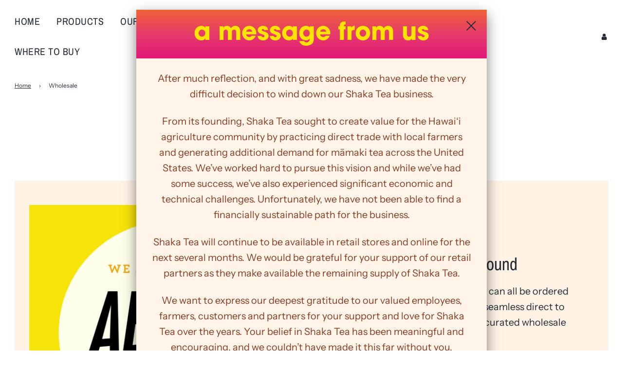

--- FILE ---
content_type: text/html; charset=utf-8
request_url: https://www.shakatea.com/pages/wholesale
body_size: 23836
content:
<!doctype html>
<!--[if IE 8]><html class="no-js lt-ie9" lang="en"> <![endif]-->
<!--[if IE 9 ]><html class="ie9 no-js" lang="en"> <![endif]-->
<!--[if (gt IE 9)|!(IE)]><!--> <html class="no-js" lang="en"> <!--<![endif]-->
  <head>
    <!-- Google Tag Manager -->
<script>(function(w,d,s,l,i){w[l]=w[l]||[];w[l].push({'gtm.start':
new Date().getTime(),event:'gtm.js'});var f=d.getElementsByTagName(s)[0],
j=d.createElement(s),dl=l!='dataLayer'?'&l='+l:'';j.async=true;j.src=
'https://www.googletagmanager.com/gtm.js?id='+i+dl;f.parentNode.insertBefore(j,f);
})(window,document,'script','dataLayer','GTM-P6V8KVXC');</script>
<!-- End Google Tag Manager -->
    <!-- Support Recharge Recurring Bundled products in Infinite Options -->
<script>
  // Create "window.Shoppad.apps.infiniteoptions" object if it doesn't already exist
  "Shoppad.apps.infiniteoptions".split(".").reduce(function(o, x) { if (!o[x]) {o[x] ={};} return o[x] }, window);
  // Define beforeReady callback
  window.Shoppad.apps.infiniteoptions.beforeReady = function(subscribe) {
    var priceModId;
    function rechargeAlter() {
      if (window.Shoppad.apps.infiniteoptions.priceMod.orderId != priceModId) {
        priceModId = window.Shoppad.apps.infiniteoptions.priceMod.orderId;
        window.Shoppad.apps.infiniteoptions.priceMod.variantSubmissionAlters.push(function(variantValues) {
          if ($('*[name="purchase_type"]:checked').val() === 'autodeliver') {
              jQuery.each(variantValues, function(_, variant) {
                variantValues[_].properties = {
                  "shipping_interval_frequency": jQuery('*[name="properties[shipping_interval_frequency]"]').val(),
                  "shipping_interval_unit_type": jQuery('*[name="properties[shipping_interval_unit_type]"]').val()
                };
              });
            }
            return variantValues;
        });
      }
    }
    // Make sure the app has not be re-init'd
    subscribe('appLoad', function(event) {
      rechargeAlter();
    });
    // Make sure the app has not be re-init'd
    subscribe('validationSuccess', function(event) {
      rechargeAlter();
    });
    // Make sure the app has not be re-init'd
    subscribe('productBundleAdd', function(event) {
      rechargeAlter();
    });
  };
</script>
<script src="//d1liekpayvooaz.cloudfront.net/apps/customizery/customizery.js?shop=shaka-tea-dev.myshopify.com"></script>
<!-- End Support Recharge Recurring Bundled products in Infinite Options -->
  <!-- Basic page needs ================================================== -->
  <meta charset="utf-8"><meta http-equiv="X-UA-Compatible" content="IE=edge">

  
    <link rel="shortcut icon" href="//www.shakatea.com/cdn/shop/files/Isolated_Logo_Shaka_Tea-BRN-01_180x180_crop_center.png?v=1632791678" type="image/png">
    <link rel="apple-touch-icon" sizes="180x180" href="//www.shakatea.com/cdn/shop/files/Isolated_Logo_Shaka_Tea-BRN-01_180x180_crop_center.png?v=1632791678">
    <link rel="apple-touch-icon-precomposed" sizes="180x180" href="//www.shakatea.com/cdn/shop/files/Isolated_Logo_Shaka_Tea-BRN-01_180x180_crop_center.png?v=1632791678">
    <link rel="icon" type="image/png" sizes="32x32" href="//www.shakatea.com/cdn/shop/files/Isolated_Logo_Shaka_Tea-BRN-01_32x32_crop_center.png?v=1632791678">
    <link rel="icon" type="image/png" sizes="194x194" href="//www.shakatea.com/cdn/shop/files/Isolated_Logo_Shaka_Tea-BRN-01_194x194_crop_center.png?v=1632791678">
    <link rel="icon" type="image/png" sizes="192x192" href="//www.shakatea.com/cdn/shop/files/Isolated_Logo_Shaka_Tea-BRN-01_192x192_crop_center.png?v=1632791678">
    <link rel="icon" type="image/png" sizes="16x16" href="//www.shakatea.com/cdn/shop/files/Isolated_Logo_Shaka_Tea-BRN-01_16x16_crop_center.png?v=1632791678">
  

  <!-- Title and description ================================================== -->
  <title>
    Wholesale &ndash; Shaka Tea
  </title>

  
    <meta name="description" content="Retailers interested in being part of the Shaka ʻOhana and sharing the very best tasting, sustainably-grown, herbal teas in store? Shaka Tea would love to connect with you to make this happen!">
  

  <!-- Helpers ================================================== -->
  <!-- /snippets/social-meta-tags.liquid -->


<meta property="og:site_name" content="Shaka Tea">
<meta property="og:url" content="https://www.shakatea.com/pages/wholesale">
<meta property="og:title" content="Wholesale">
<meta property="og:type" content="website">
<meta property="og:description" content="Retailers interested in being part of the Shaka ʻOhana and sharing the very best tasting, sustainably-grown, herbal teas in store? Shaka Tea would love to connect with you to make this happen!">





<meta name="twitter:card" content="summary_large_image">
<meta name="twitter:title" content="Wholesale">
<meta name="twitter:description" content="Retailers interested in being part of the Shaka ʻOhana and sharing the very best tasting, sustainably-grown, herbal teas in store? Shaka Tea would love to connect with you to make this happen!">

  <link rel="canonical" href="https://www.shakatea.com/pages/wholesale"/>
  
    <meta name="viewport" content="width=device-width, initial-scale=1, shrink-to-fit=no">
  
  <meta name="theme-color" content="#333333">

  <!-- CSS ================================================== -->
  <style>
/*============================================================================
  #Typography
==============================================================================*/





@font-face {
  font-family: "Archivo Narrow";
  font-weight: 400;
  font-style: normal;
  font-display: swap;
  src: url("//www.shakatea.com/cdn/fonts/archivo_narrow/archivonarrow_n4.5c3bab850a22055c235cf940f895d873a8689d70.woff2") format("woff2"),
       url("//www.shakatea.com/cdn/fonts/archivo_narrow/archivonarrow_n4.ea12dd22d3319d164475c1d047ae8f973041a9ff.woff") format("woff");
}

@font-face {
  font-family: "Instrument Sans";
  font-weight: 400;
  font-style: normal;
  font-display: swap;
  src: url("//www.shakatea.com/cdn/fonts/instrument_sans/instrumentsans_n4.db86542ae5e1596dbdb28c279ae6c2086c4c5bfa.woff2") format("woff2"),
       url("//www.shakatea.com/cdn/fonts/instrument_sans/instrumentsans_n4.510f1b081e58d08c30978f465518799851ef6d8b.woff") format("woff");
}

@font-face {
  font-family: "Archivo Narrow";
  font-weight: 400;
  font-style: normal;
  font-display: swap;
  src: url("//www.shakatea.com/cdn/fonts/archivo_narrow/archivonarrow_n4.5c3bab850a22055c235cf940f895d873a8689d70.woff2") format("woff2"),
       url("//www.shakatea.com/cdn/fonts/archivo_narrow/archivonarrow_n4.ea12dd22d3319d164475c1d047ae8f973041a9ff.woff") format("woff");
}


  @font-face {
  font-family: "Archivo Narrow";
  font-weight: 700;
  font-style: normal;
  font-display: swap;
  src: url("//www.shakatea.com/cdn/fonts/archivo_narrow/archivonarrow_n7.c049bee49aa92b4cfee86dd4e79c9194b8519e2b.woff2") format("woff2"),
       url("//www.shakatea.com/cdn/fonts/archivo_narrow/archivonarrow_n7.89eabe3e1f3044c02b965aa5ad3e57c9e898709d.woff") format("woff");
}




  @font-face {
  font-family: "Instrument Sans";
  font-weight: 700;
  font-style: normal;
  font-display: swap;
  src: url("//www.shakatea.com/cdn/fonts/instrument_sans/instrumentsans_n7.e4ad9032e203f9a0977786c356573ced65a7419a.woff2") format("woff2"),
       url("//www.shakatea.com/cdn/fonts/instrument_sans/instrumentsans_n7.b9e40f166fb7639074ba34738101a9d2990bb41a.woff") format("woff");
}




  @font-face {
  font-family: "Instrument Sans";
  font-weight: 400;
  font-style: italic;
  font-display: swap;
  src: url("//www.shakatea.com/cdn/fonts/instrument_sans/instrumentsans_i4.028d3c3cd8d085648c808ceb20cd2fd1eb3560e5.woff2") format("woff2"),
       url("//www.shakatea.com/cdn/fonts/instrument_sans/instrumentsans_i4.7e90d82df8dee29a99237cd19cc529d2206706a2.woff") format("woff");
}




  @font-face {
  font-family: "Instrument Sans";
  font-weight: 700;
  font-style: italic;
  font-display: swap;
  src: url("//www.shakatea.com/cdn/fonts/instrument_sans/instrumentsans_i7.d6063bb5d8f9cbf96eace9e8801697c54f363c6a.woff2") format("woff2"),
       url("//www.shakatea.com/cdn/fonts/instrument_sans/instrumentsans_i7.ce33afe63f8198a3ac4261b826b560103542cd36.woff") format("woff");
}


@font-face {
  font-family: "Avant Garde Pro";
  font-weight: 700;
  font-style: normal;
  font-display: swap;
  src: url("//www.shakatea.com/cdn/shop/t/11/assets/ITCAvantGardePro-Bold.otf?v=179799410073482516551733208744");
}

/*============================================================================
  #General Variables
==============================================================================*/

:root {

  --font-weight-normal: 400;
  --font-weight-bold: 700;
  --font-weight-header-bold: 700;

  --header-font-stack: "Archivo Narrow", sans-serif;
  --header-font-weight: 400;
  --header-font-style: normal;
  --header-text-size: 36;
  --header-text-size-px: 36px;

  --header-font-case: uppercase;
  --header-font-size: 20;
  --header-font-size-px: 20px;

  --heading-spacing: 0px;
  --heading-font-case: normal;
  --heading-font-stack: FontDrop;

  --body-font-stack: "Instrument Sans", sans-serif;
  --body-font-weight: 400;
  --body-font-style: normal;

  --navigation-font-stack: "Archivo Narrow", sans-serif;
  --navigation-font-weight: 400;
  --navigation-font-style: normal;

  --base-font-size-int: 20;
  --base-font-size: 20px;

  --body-font-size-12-to-em: 0.6em;
  --body-font-size-14-to-em: 0.7em;
  --body-font-size-16-to-em: 0.8em;
  --body-font-size-18-to-em: 0.9em;
  --body-font-size-20-to-em: 1.0em;
  --body-font-size-22-to-em: 1.1em;
  --body-font-size-24-to-em: 1.2em;
  --body-font-size-28-to-em: 1.4em;
  --body-font-size-36-to-em: 1.8em;

  --sale-badge-color: #f26c4f;
  --sold-out-badge-color: #222a35;
  --badge-font-color: #fff;

  --primary-btn-text-color: #ffffff;
  --primary-btn-bg-color: #fa0a9f;
  --primary-btn-bg-color-lighten50: #ffffff;
  --primary-btn-bg-color-opacity50: rgba(250, 10, 159, 0.5);
  --primary-btn-bg-hover-color: #f26c4f;
  --primary-btn-text-hover-color: #ffffff;

  --button-text-case: uppercase;
  --button-font-size: 18;
  --button-font-size-px: 18px;

  --secondary-btn-text-color: #ffffff;
  --secondary-btn-bg-color: #222a35;
  --secondary-btn-bg-color-lighten: #4a5b73;
  --secondary-btn-bg-hover-color: #d7d6d7;
  --secondary-btn-bg-text-hover-color: #ffffff;

  
    --alt-btn-border-radius: 0.5rem;
  

  
    --alt-btn-font-style: normal;
    --alt-btn-font-weight: 400;
    

  --text-color: #222a35;
  --text-color-lighten5: #2c3645;
  --text-color-lighten70: #d7dde5;
  --text-color-transparent05: rgba(34, 42, 53, 0.05);
  --text-color-transparent15: rgba(34, 42, 53, 0.15);
  --text-color-transparent5: rgba(34, 42, 53, 0.5);
  --text-color-transparent6: rgba(34, 42, 53, 0.6);
  --text-color-transparent7: rgba(34, 42, 53, 0.7);
  --text-color-transparent8: rgba(34, 42, 53, 0.8);

  --product-page-font-size: 36;
  --product-page-font-size-px: 36px;
  --product-page-font-case: normal;

  
  --product-page-font-weight: 500;
  

  --link-color: #333333;
  --on-sale-color: #f26c4f;

  --body-color: #fff;
  --body-color-darken10: #e6e6e6;
  --body-color-transparent00: rgba(255, 255, 255, 0);
  --body-color-transparent90: rgba(255, 255, 255, 0.9);

  --body-secondary-color: #ffffff;
  --body-secondary-color-transparent00: rgba(255, 255, 255, 0);
  --body-secondary-color-darken05: #f2f2f2;

  --color-primary-background: #fff;
  --color-secondary-background: #ffffff;

  --cart-background-color: #d7d6d7;

  --border-color: rgba(34, 42, 53, 0.5);
  --border-color-darken10: #0e1116;

  --header-color: #fff;
  --header-color-darken5: #f2f2f2;
  --header-color-lighten5: #ffffff;

  --header-border-color: #ffffff;

  --announcement-text-size: 18px;
  --announcement-text-spacing: 2px;
  --announcement-text-case: uppercase;

  
      --announcement-font-style: normal;
      --announcement-font-weight: 700;
    

  --logo-font-size: 16px;

  --overlay-header-text-color: #fff;
  --nav-text-color: #222a35;
  --nav-text-hover: #d7d6d7;

  --color-scheme-light-background: #fff3e6;
  --color-scheme-light-background-lighten5: #ffffff;
  --color-scheme-light-text: #222a35;
  --color-scheme-light-text-transparent60: rgba(34, 42, 53, 0.6);

  --color-scheme-feature-background: #f26c4f;
  --color-scheme-feature-background-lighten5: #f48067;
  --color-scheme-feature-text: #fff3e6;
  --color-scheme-feature-text-transparent60: rgba(255, 243, 230, 0.6);

  --homepage-sections-accent-secondary-color-transparent60: rgba(255, 243, 230, 0.6);

  --color-scheme-dark-background: #fa0a9f;
  --color-scheme-dark-text: #ffff00;
  --color-scheme-dark-text-transparent60: rgba(255, 255, 0, 0.6);

  --filter-bg-color: rgba(34, 42, 53, 0.1);

  --color-footer-bg: #fff3e6;
  --color-footer-bg-darken5: #ffe7cc;
  --color-footer-text: #222a35;
  --color-footer-text-darken10: #0e1116;
  --color-footer-border: rgba(34, 42, 53, 0.1);

  --popup-text-color: #222a35;
  --popup-text-color-lighten10: #364354;
  --popup-bg-color: #ffffff;

  --menu-drawer-color: #f26c4f;
  --menu-drawer-color-darken5: #f05837;
  --menu-drawer-text-color: #fff3e6;
  --menu-drawer-border-color: rgba(255, 243, 230, 0.1);
  --menu-drawer-text-hover-color: #ffff00;

  --cart-drawer-color: #fff;
  --cart-drawer-text-color: #222a35;
  --cart-drawer-text-color-lighten10: #364354;
  --cart-drawer-border-color: rgba(34, 42, 53, 0.5);

  --fancybox-overlay: url('//www.shakatea.com/cdn/shop/t/11/assets/fancybox_overlay.png?v=61793926319831825281733208744');

  /* Shop Pay Installments variables */
  --color-body: #ffffff;
  --color-bg: #ffffff;
}
</style>


  
    <link rel="preload" href="//www.shakatea.com/cdn/shop/t/11/assets/theme.min.css?v=99793789490941257771733208744" as="style">
    <link href="//www.shakatea.com/cdn/shop/t/11/assets/theme.min.css?v=99793789490941257771733208744" rel="stylesheet" type="text/css" media="all" />
  

  <link href="//www.shakatea.com/cdn/shop/t/11/assets/custom.css?v=33889548019719268561733350320" rel="stylesheet" type="text/css" media="all" />

  <!-- Header hook for plugins ================================================== -->
  <script>window.performance && window.performance.mark && window.performance.mark('shopify.content_for_header.start');</script><meta name="facebook-domain-verification" content="77sw3p8r03u720wm11o4s8ieqgyz64">
<meta name="google-site-verification" content="nsyFB1xVcuQ1q32nxK94tUY9CWEQHMS9XWAGwBSM9JM">
<meta id="shopify-digital-wallet" name="shopify-digital-wallet" content="/29672013884/digital_wallets/dialog">
<meta name="shopify-checkout-api-token" content="3b536c48e3ab4db6892b097aa353768f">
<meta id="in-context-paypal-metadata" data-shop-id="29672013884" data-venmo-supported="false" data-environment="production" data-locale="en_US" data-paypal-v4="true" data-currency="USD">
<script async="async" src="/checkouts/internal/preloads.js?locale=en-US"></script>
<link rel="preconnect" href="https://shop.app" crossorigin="anonymous">
<script async="async" src="https://shop.app/checkouts/internal/preloads.js?locale=en-US&shop_id=29672013884" crossorigin="anonymous"></script>
<script id="apple-pay-shop-capabilities" type="application/json">{"shopId":29672013884,"countryCode":"US","currencyCode":"USD","merchantCapabilities":["supports3DS"],"merchantId":"gid:\/\/shopify\/Shop\/29672013884","merchantName":"Shaka Tea","requiredBillingContactFields":["postalAddress","email"],"requiredShippingContactFields":["postalAddress","email"],"shippingType":"shipping","supportedNetworks":["visa","masterCard"],"total":{"type":"pending","label":"Shaka Tea","amount":"1.00"},"shopifyPaymentsEnabled":true,"supportsSubscriptions":true}</script>
<script id="shopify-features" type="application/json">{"accessToken":"3b536c48e3ab4db6892b097aa353768f","betas":["rich-media-storefront-analytics"],"domain":"www.shakatea.com","predictiveSearch":true,"shopId":29672013884,"locale":"en"}</script>
<script>var Shopify = Shopify || {};
Shopify.shop = "shaka-tea-dev.myshopify.com";
Shopify.locale = "en";
Shopify.currency = {"active":"USD","rate":"1.0"};
Shopify.country = "US";
Shopify.theme = {"name":"Closing store modal - 12-03-2024","id":173046300967,"schema_name":"Flow","schema_version":"17.3.7","theme_store_id":801,"role":"main"};
Shopify.theme.handle = "null";
Shopify.theme.style = {"id":null,"handle":null};
Shopify.cdnHost = "www.shakatea.com/cdn";
Shopify.routes = Shopify.routes || {};
Shopify.routes.root = "/";</script>
<script type="module">!function(o){(o.Shopify=o.Shopify||{}).modules=!0}(window);</script>
<script>!function(o){function n(){var o=[];function n(){o.push(Array.prototype.slice.apply(arguments))}return n.q=o,n}var t=o.Shopify=o.Shopify||{};t.loadFeatures=n(),t.autoloadFeatures=n()}(window);</script>
<script>
  window.ShopifyPay = window.ShopifyPay || {};
  window.ShopifyPay.apiHost = "shop.app\/pay";
  window.ShopifyPay.redirectState = null;
</script>
<script id="shop-js-analytics" type="application/json">{"pageType":"page"}</script>
<script defer="defer" async type="module" src="//www.shakatea.com/cdn/shopifycloud/shop-js/modules/v2/client.init-shop-cart-sync_C5BV16lS.en.esm.js"></script>
<script defer="defer" async type="module" src="//www.shakatea.com/cdn/shopifycloud/shop-js/modules/v2/chunk.common_CygWptCX.esm.js"></script>
<script type="module">
  await import("//www.shakatea.com/cdn/shopifycloud/shop-js/modules/v2/client.init-shop-cart-sync_C5BV16lS.en.esm.js");
await import("//www.shakatea.com/cdn/shopifycloud/shop-js/modules/v2/chunk.common_CygWptCX.esm.js");

  window.Shopify.SignInWithShop?.initShopCartSync?.({"fedCMEnabled":true,"windoidEnabled":true});

</script>
<script>
  window.Shopify = window.Shopify || {};
  if (!window.Shopify.featureAssets) window.Shopify.featureAssets = {};
  window.Shopify.featureAssets['shop-js'] = {"shop-cart-sync":["modules/v2/client.shop-cart-sync_ZFArdW7E.en.esm.js","modules/v2/chunk.common_CygWptCX.esm.js"],"init-fed-cm":["modules/v2/client.init-fed-cm_CmiC4vf6.en.esm.js","modules/v2/chunk.common_CygWptCX.esm.js"],"shop-button":["modules/v2/client.shop-button_tlx5R9nI.en.esm.js","modules/v2/chunk.common_CygWptCX.esm.js"],"shop-cash-offers":["modules/v2/client.shop-cash-offers_DOA2yAJr.en.esm.js","modules/v2/chunk.common_CygWptCX.esm.js","modules/v2/chunk.modal_D71HUcav.esm.js"],"init-windoid":["modules/v2/client.init-windoid_sURxWdc1.en.esm.js","modules/v2/chunk.common_CygWptCX.esm.js"],"shop-toast-manager":["modules/v2/client.shop-toast-manager_ClPi3nE9.en.esm.js","modules/v2/chunk.common_CygWptCX.esm.js"],"init-shop-email-lookup-coordinator":["modules/v2/client.init-shop-email-lookup-coordinator_B8hsDcYM.en.esm.js","modules/v2/chunk.common_CygWptCX.esm.js"],"init-shop-cart-sync":["modules/v2/client.init-shop-cart-sync_C5BV16lS.en.esm.js","modules/v2/chunk.common_CygWptCX.esm.js"],"avatar":["modules/v2/client.avatar_BTnouDA3.en.esm.js"],"pay-button":["modules/v2/client.pay-button_FdsNuTd3.en.esm.js","modules/v2/chunk.common_CygWptCX.esm.js"],"init-customer-accounts":["modules/v2/client.init-customer-accounts_DxDtT_ad.en.esm.js","modules/v2/client.shop-login-button_C5VAVYt1.en.esm.js","modules/v2/chunk.common_CygWptCX.esm.js","modules/v2/chunk.modal_D71HUcav.esm.js"],"init-shop-for-new-customer-accounts":["modules/v2/client.init-shop-for-new-customer-accounts_ChsxoAhi.en.esm.js","modules/v2/client.shop-login-button_C5VAVYt1.en.esm.js","modules/v2/chunk.common_CygWptCX.esm.js","modules/v2/chunk.modal_D71HUcav.esm.js"],"shop-login-button":["modules/v2/client.shop-login-button_C5VAVYt1.en.esm.js","modules/v2/chunk.common_CygWptCX.esm.js","modules/v2/chunk.modal_D71HUcav.esm.js"],"init-customer-accounts-sign-up":["modules/v2/client.init-customer-accounts-sign-up_CPSyQ0Tj.en.esm.js","modules/v2/client.shop-login-button_C5VAVYt1.en.esm.js","modules/v2/chunk.common_CygWptCX.esm.js","modules/v2/chunk.modal_D71HUcav.esm.js"],"shop-follow-button":["modules/v2/client.shop-follow-button_Cva4Ekp9.en.esm.js","modules/v2/chunk.common_CygWptCX.esm.js","modules/v2/chunk.modal_D71HUcav.esm.js"],"checkout-modal":["modules/v2/client.checkout-modal_BPM8l0SH.en.esm.js","modules/v2/chunk.common_CygWptCX.esm.js","modules/v2/chunk.modal_D71HUcav.esm.js"],"lead-capture":["modules/v2/client.lead-capture_Bi8yE_yS.en.esm.js","modules/v2/chunk.common_CygWptCX.esm.js","modules/v2/chunk.modal_D71HUcav.esm.js"],"shop-login":["modules/v2/client.shop-login_D6lNrXab.en.esm.js","modules/v2/chunk.common_CygWptCX.esm.js","modules/v2/chunk.modal_D71HUcav.esm.js"],"payment-terms":["modules/v2/client.payment-terms_CZxnsJam.en.esm.js","modules/v2/chunk.common_CygWptCX.esm.js","modules/v2/chunk.modal_D71HUcav.esm.js"]};
</script>
<script>(function() {
  var isLoaded = false;
  function asyncLoad() {
    if (isLoaded) return;
    isLoaded = true;
    var urls = ["https:\/\/static.rechargecdn.com\/static\/js\/recharge.js?shop=shaka-tea-dev.myshopify.com","https:\/\/str.rise-ai.com\/?shop=shaka-tea-dev.myshopify.com","https:\/\/strn.rise-ai.com\/?shop=shaka-tea-dev.myshopify.com","https:\/\/gdprcdn.b-cdn.net\/js\/gdpr_cookie_consent.min.js?shop=shaka-tea-dev.myshopify.com","https:\/\/fontio.eazyapps.xyz\/static\/api\/fontio.js?shop=shaka-tea-dev.myshopify.com","https:\/\/www.buynowbutton.us\/apps\/buynowbutton\/assets\/js\/buynowbutton.js?shop=shaka-tea-dev.myshopify.com"];
    for (var i = 0; i < urls.length; i++) {
      var s = document.createElement('script');
      s.type = 'text/javascript';
      s.async = true;
      s.src = urls[i];
      var x = document.getElementsByTagName('script')[0];
      x.parentNode.insertBefore(s, x);
    }
  };
  if(window.attachEvent) {
    window.attachEvent('onload', asyncLoad);
  } else {
    window.addEventListener('load', asyncLoad, false);
  }
})();</script>
<script id="__st">var __st={"a":29672013884,"offset":-36000,"reqid":"008fd225-737c-40d3-91fa-5c1800d90536-1768707163","pageurl":"www.shakatea.com\/pages\/wholesale","s":"pages-83268206652","u":"3ea7f646d8e2","p":"page","rtyp":"page","rid":83268206652};</script>
<script>window.ShopifyPaypalV4VisibilityTracking = true;</script>
<script id="captcha-bootstrap">!function(){'use strict';const t='contact',e='account',n='new_comment',o=[[t,t],['blogs',n],['comments',n],[t,'customer']],c=[[e,'customer_login'],[e,'guest_login'],[e,'recover_customer_password'],[e,'create_customer']],r=t=>t.map((([t,e])=>`form[action*='/${t}']:not([data-nocaptcha='true']) input[name='form_type'][value='${e}']`)).join(','),a=t=>()=>t?[...document.querySelectorAll(t)].map((t=>t.form)):[];function s(){const t=[...o],e=r(t);return a(e)}const i='password',u='form_key',d=['recaptcha-v3-token','g-recaptcha-response','h-captcha-response',i],f=()=>{try{return window.sessionStorage}catch{return}},m='__shopify_v',_=t=>t.elements[u];function p(t,e,n=!1){try{const o=window.sessionStorage,c=JSON.parse(o.getItem(e)),{data:r}=function(t){const{data:e,action:n}=t;return t[m]||n?{data:e,action:n}:{data:t,action:n}}(c);for(const[e,n]of Object.entries(r))t.elements[e]&&(t.elements[e].value=n);n&&o.removeItem(e)}catch(o){console.error('form repopulation failed',{error:o})}}const l='form_type',E='cptcha';function T(t){t.dataset[E]=!0}const w=window,h=w.document,L='Shopify',v='ce_forms',y='captcha';let A=!1;((t,e)=>{const n=(g='f06e6c50-85a8-45c8-87d0-21a2b65856fe',I='https://cdn.shopify.com/shopifycloud/storefront-forms-hcaptcha/ce_storefront_forms_captcha_hcaptcha.v1.5.2.iife.js',D={infoText:'Protected by hCaptcha',privacyText:'Privacy',termsText:'Terms'},(t,e,n)=>{const o=w[L][v],c=o.bindForm;if(c)return c(t,g,e,D).then(n);var r;o.q.push([[t,g,e,D],n]),r=I,A||(h.body.append(Object.assign(h.createElement('script'),{id:'captcha-provider',async:!0,src:r})),A=!0)});var g,I,D;w[L]=w[L]||{},w[L][v]=w[L][v]||{},w[L][v].q=[],w[L][y]=w[L][y]||{},w[L][y].protect=function(t,e){n(t,void 0,e),T(t)},Object.freeze(w[L][y]),function(t,e,n,w,h,L){const[v,y,A,g]=function(t,e,n){const i=e?o:[],u=t?c:[],d=[...i,...u],f=r(d),m=r(i),_=r(d.filter((([t,e])=>n.includes(e))));return[a(f),a(m),a(_),s()]}(w,h,L),I=t=>{const e=t.target;return e instanceof HTMLFormElement?e:e&&e.form},D=t=>v().includes(t);t.addEventListener('submit',(t=>{const e=I(t);if(!e)return;const n=D(e)&&!e.dataset.hcaptchaBound&&!e.dataset.recaptchaBound,o=_(e),c=g().includes(e)&&(!o||!o.value);(n||c)&&t.preventDefault(),c&&!n&&(function(t){try{if(!f())return;!function(t){const e=f();if(!e)return;const n=_(t);if(!n)return;const o=n.value;o&&e.removeItem(o)}(t);const e=Array.from(Array(32),(()=>Math.random().toString(36)[2])).join('');!function(t,e){_(t)||t.append(Object.assign(document.createElement('input'),{type:'hidden',name:u})),t.elements[u].value=e}(t,e),function(t,e){const n=f();if(!n)return;const o=[...t.querySelectorAll(`input[type='${i}']`)].map((({name:t})=>t)),c=[...d,...o],r={};for(const[a,s]of new FormData(t).entries())c.includes(a)||(r[a]=s);n.setItem(e,JSON.stringify({[m]:1,action:t.action,data:r}))}(t,e)}catch(e){console.error('failed to persist form',e)}}(e),e.submit())}));const S=(t,e)=>{t&&!t.dataset[E]&&(n(t,e.some((e=>e===t))),T(t))};for(const o of['focusin','change'])t.addEventListener(o,(t=>{const e=I(t);D(e)&&S(e,y())}));const B=e.get('form_key'),M=e.get(l),P=B&&M;t.addEventListener('DOMContentLoaded',(()=>{const t=y();if(P)for(const e of t)e.elements[l].value===M&&p(e,B);[...new Set([...A(),...v().filter((t=>'true'===t.dataset.shopifyCaptcha))])].forEach((e=>S(e,t)))}))}(h,new URLSearchParams(w.location.search),n,t,e,['guest_login'])})(!0,!0)}();</script>
<script integrity="sha256-4kQ18oKyAcykRKYeNunJcIwy7WH5gtpwJnB7kiuLZ1E=" data-source-attribution="shopify.loadfeatures" defer="defer" src="//www.shakatea.com/cdn/shopifycloud/storefront/assets/storefront/load_feature-a0a9edcb.js" crossorigin="anonymous"></script>
<script crossorigin="anonymous" defer="defer" src="//www.shakatea.com/cdn/shopifycloud/storefront/assets/shopify_pay/storefront-65b4c6d7.js?v=20250812"></script>
<script data-source-attribution="shopify.dynamic_checkout.dynamic.init">var Shopify=Shopify||{};Shopify.PaymentButton=Shopify.PaymentButton||{isStorefrontPortableWallets:!0,init:function(){window.Shopify.PaymentButton.init=function(){};var t=document.createElement("script");t.src="https://www.shakatea.com/cdn/shopifycloud/portable-wallets/latest/portable-wallets.en.js",t.type="module",document.head.appendChild(t)}};
</script>
<script data-source-attribution="shopify.dynamic_checkout.buyer_consent">
  function portableWalletsHideBuyerConsent(e){var t=document.getElementById("shopify-buyer-consent"),n=document.getElementById("shopify-subscription-policy-button");t&&n&&(t.classList.add("hidden"),t.setAttribute("aria-hidden","true"),n.removeEventListener("click",e))}function portableWalletsShowBuyerConsent(e){var t=document.getElementById("shopify-buyer-consent"),n=document.getElementById("shopify-subscription-policy-button");t&&n&&(t.classList.remove("hidden"),t.removeAttribute("aria-hidden"),n.addEventListener("click",e))}window.Shopify?.PaymentButton&&(window.Shopify.PaymentButton.hideBuyerConsent=portableWalletsHideBuyerConsent,window.Shopify.PaymentButton.showBuyerConsent=portableWalletsShowBuyerConsent);
</script>
<script data-source-attribution="shopify.dynamic_checkout.cart.bootstrap">document.addEventListener("DOMContentLoaded",(function(){function t(){return document.querySelector("shopify-accelerated-checkout-cart, shopify-accelerated-checkout")}if(t())Shopify.PaymentButton.init();else{new MutationObserver((function(e,n){t()&&(Shopify.PaymentButton.init(),n.disconnect())})).observe(document.body,{childList:!0,subtree:!0})}}));
</script>
<link id="shopify-accelerated-checkout-styles" rel="stylesheet" media="screen" href="https://www.shakatea.com/cdn/shopifycloud/portable-wallets/latest/accelerated-checkout-backwards-compat.css" crossorigin="anonymous">
<style id="shopify-accelerated-checkout-cart">
        #shopify-buyer-consent {
  margin-top: 1em;
  display: inline-block;
  width: 100%;
}

#shopify-buyer-consent.hidden {
  display: none;
}

#shopify-subscription-policy-button {
  background: none;
  border: none;
  padding: 0;
  text-decoration: underline;
  font-size: inherit;
  cursor: pointer;
}

#shopify-subscription-policy-button::before {
  box-shadow: none;
}

      </style>

<script>window.performance && window.performance.mark && window.performance.mark('shopify.content_for_header.end');</script>

	<script>var loox_global_hash = '1731803992167';</script><style>.loox-reviews-default { max-width: 1200px; margin: 0 auto; }.loox-rating .loox-icon { color:#F8AD3B; }
:root { --lxs-rating-icon-color: #F8AD3B; }</style>
  
<link href="//www.shakatea.com/cdn/shop/t/11/assets/zify-faq.css?v=150125427689857767381733208744" rel="stylesheet" type="text/css" media="all" />

  <style>
    /**
-----------------------------
Add below scss in theme.liquid file to make announcement bar
marquee left to right

-----------------------------
*/

.announcement-bar__message {
    padding-left: 0px;
    padding-right: 0px;
    white-space: nowrap;
     -moz-transform: translateX(100%);
    -webkit-transform: translateX(100%);
    transform: translateX(100%);
    -moz-animation: scroll-left 2s linear infinite;
    -webkit-animation: scroll-left 2s linear infinite;
    animation: scroll-left 27s linear infinite;
  }
  .announcement-bar {
      overflow: hidden;
      height: 40px;
  }
  
  @-moz-keyframes scroll-left {
    0% {
      -moz-transform: translateX(100%);
    }
    100% {
      -moz-transform: translateX(-100%);
    }
  }

  @-webkit-keyframes scroll-left {
    0% {
      -webkit-transform: translateX(100%);
    }
    100% {
      -webkit-transform: translateX(-100%);
    }
  }

  @keyframes scroll-left {
    0% {
      -moz-transform: translateX(100%);
      -webkit-transform: translateX(100%);
      transform: translateX(100%);
    }
    100% {
      -moz-transform: translateX(-100%);
      -webkit-transform: translateX(-100%);
      transform: translateX(-100%);
    }
  }
  @media only screen and (max-width: 800px) {
    .announcement-bar__message {
      font-size: 13px;
        animation: scroll-left 20s linear infinite;
    }
    .home-page-video video {
      width: 100%;
    }
    #shopify-section-slideshow img, .index-slideshow-section img  {
        height: unset !important;
/*         opacity: 0.8 !important; */
    }
    #shopify-section-slideshow, #shopify-section-slideshow .slick-list, .index-slideshow-section, .index-slideshow-section .slick-list {
        height: 400px;
    }
    
    @-moz-keyframes scroll-left {
    0% {
      -moz-transform: translateX(100%);
    }
    100% {
      -moz-transform: translateX(-150%);
    }
  }

  @-webkit-keyframes scroll-left {
    0% {
      -webkit-transform: translateX(100%);
    }
    100% {
      -webkit-transform: translateX(-150%);
    }
  }

  @keyframes scroll-left {
    0% {
      -moz-transform: translateX(100%);
      -webkit-transform: translateX(100%);
      transform: translateX(100%);
    }
    100% {
      -moz-transform: translateX(-150%);
      -webkit-transform: translateX(-150%);
      transform: translateX(-150%);
    }
  }
  }
  @media only screen and (max-width: 600px) {
    #shopify-section-slideshow, #shopify-section-slideshow .slick-list, .index-slideshow-section, .index-slideshow-section .slick-list {
      height: 260px;
    }
    
  }
  @media only screen and (max-width: 500px) {
    #shopify-section-slideshow, #shopify-section-slideshow .slick-list, .index-slideshow-section, .index-slideshow-section .slick-list {
      height: 240px;
    }
    
  }
    </style>
  







<!-- BEGIN app block: shopify://apps/klaviyo-email-marketing-sms/blocks/klaviyo-onsite-embed/2632fe16-c075-4321-a88b-50b567f42507 -->












  <script async src="https://static.klaviyo.com/onsite/js/VKxJsA/klaviyo.js?company_id=VKxJsA"></script>
  <script>!function(){if(!window.klaviyo){window._klOnsite=window._klOnsite||[];try{window.klaviyo=new Proxy({},{get:function(n,i){return"push"===i?function(){var n;(n=window._klOnsite).push.apply(n,arguments)}:function(){for(var n=arguments.length,o=new Array(n),w=0;w<n;w++)o[w]=arguments[w];var t="function"==typeof o[o.length-1]?o.pop():void 0,e=new Promise((function(n){window._klOnsite.push([i].concat(o,[function(i){t&&t(i),n(i)}]))}));return e}}})}catch(n){window.klaviyo=window.klaviyo||[],window.klaviyo.push=function(){var n;(n=window._klOnsite).push.apply(n,arguments)}}}}();</script>

  




  <script>
    window.klaviyoReviewsProductDesignMode = false
  </script>







<!-- END app block --><meta property="og:image" content="https://cdn.shopify.com/s/files/1/0296/7201/3884/files/shakatea-social-share-logo-01.png?v=1669435993" />
<meta property="og:image:secure_url" content="https://cdn.shopify.com/s/files/1/0296/7201/3884/files/shakatea-social-share-logo-01.png?v=1669435993" />
<meta property="og:image:width" content="1200" />
<meta property="og:image:height" content="628" />
<link href="https://monorail-edge.shopifysvc.com" rel="dns-prefetch">
<script>(function(){if ("sendBeacon" in navigator && "performance" in window) {try {var session_token_from_headers = performance.getEntriesByType('navigation')[0].serverTiming.find(x => x.name == '_s').description;} catch {var session_token_from_headers = undefined;}var session_cookie_matches = document.cookie.match(/_shopify_s=([^;]*)/);var session_token_from_cookie = session_cookie_matches && session_cookie_matches.length === 2 ? session_cookie_matches[1] : "";var session_token = session_token_from_headers || session_token_from_cookie || "";function handle_abandonment_event(e) {var entries = performance.getEntries().filter(function(entry) {return /monorail-edge.shopifysvc.com/.test(entry.name);});if (!window.abandonment_tracked && entries.length === 0) {window.abandonment_tracked = true;var currentMs = Date.now();var navigation_start = performance.timing.navigationStart;var payload = {shop_id: 29672013884,url: window.location.href,navigation_start,duration: currentMs - navigation_start,session_token,page_type: "page"};window.navigator.sendBeacon("https://monorail-edge.shopifysvc.com/v1/produce", JSON.stringify({schema_id: "online_store_buyer_site_abandonment/1.1",payload: payload,metadata: {event_created_at_ms: currentMs,event_sent_at_ms: currentMs}}));}}window.addEventListener('pagehide', handle_abandonment_event);}}());</script>
<script id="web-pixels-manager-setup">(function e(e,d,r,n,o){if(void 0===o&&(o={}),!Boolean(null===(a=null===(i=window.Shopify)||void 0===i?void 0:i.analytics)||void 0===a?void 0:a.replayQueue)){var i,a;window.Shopify=window.Shopify||{};var t=window.Shopify;t.analytics=t.analytics||{};var s=t.analytics;s.replayQueue=[],s.publish=function(e,d,r){return s.replayQueue.push([e,d,r]),!0};try{self.performance.mark("wpm:start")}catch(e){}var l=function(){var e={modern:/Edge?\/(1{2}[4-9]|1[2-9]\d|[2-9]\d{2}|\d{4,})\.\d+(\.\d+|)|Firefox\/(1{2}[4-9]|1[2-9]\d|[2-9]\d{2}|\d{4,})\.\d+(\.\d+|)|Chrom(ium|e)\/(9{2}|\d{3,})\.\d+(\.\d+|)|(Maci|X1{2}).+ Version\/(15\.\d+|(1[6-9]|[2-9]\d|\d{3,})\.\d+)([,.]\d+|)( \(\w+\)|)( Mobile\/\w+|) Safari\/|Chrome.+OPR\/(9{2}|\d{3,})\.\d+\.\d+|(CPU[ +]OS|iPhone[ +]OS|CPU[ +]iPhone|CPU IPhone OS|CPU iPad OS)[ +]+(15[._]\d+|(1[6-9]|[2-9]\d|\d{3,})[._]\d+)([._]\d+|)|Android:?[ /-](13[3-9]|1[4-9]\d|[2-9]\d{2}|\d{4,})(\.\d+|)(\.\d+|)|Android.+Firefox\/(13[5-9]|1[4-9]\d|[2-9]\d{2}|\d{4,})\.\d+(\.\d+|)|Android.+Chrom(ium|e)\/(13[3-9]|1[4-9]\d|[2-9]\d{2}|\d{4,})\.\d+(\.\d+|)|SamsungBrowser\/([2-9]\d|\d{3,})\.\d+/,legacy:/Edge?\/(1[6-9]|[2-9]\d|\d{3,})\.\d+(\.\d+|)|Firefox\/(5[4-9]|[6-9]\d|\d{3,})\.\d+(\.\d+|)|Chrom(ium|e)\/(5[1-9]|[6-9]\d|\d{3,})\.\d+(\.\d+|)([\d.]+$|.*Safari\/(?![\d.]+ Edge\/[\d.]+$))|(Maci|X1{2}).+ Version\/(10\.\d+|(1[1-9]|[2-9]\d|\d{3,})\.\d+)([,.]\d+|)( \(\w+\)|)( Mobile\/\w+|) Safari\/|Chrome.+OPR\/(3[89]|[4-9]\d|\d{3,})\.\d+\.\d+|(CPU[ +]OS|iPhone[ +]OS|CPU[ +]iPhone|CPU IPhone OS|CPU iPad OS)[ +]+(10[._]\d+|(1[1-9]|[2-9]\d|\d{3,})[._]\d+)([._]\d+|)|Android:?[ /-](13[3-9]|1[4-9]\d|[2-9]\d{2}|\d{4,})(\.\d+|)(\.\d+|)|Mobile Safari.+OPR\/([89]\d|\d{3,})\.\d+\.\d+|Android.+Firefox\/(13[5-9]|1[4-9]\d|[2-9]\d{2}|\d{4,})\.\d+(\.\d+|)|Android.+Chrom(ium|e)\/(13[3-9]|1[4-9]\d|[2-9]\d{2}|\d{4,})\.\d+(\.\d+|)|Android.+(UC? ?Browser|UCWEB|U3)[ /]?(15\.([5-9]|\d{2,})|(1[6-9]|[2-9]\d|\d{3,})\.\d+)\.\d+|SamsungBrowser\/(5\.\d+|([6-9]|\d{2,})\.\d+)|Android.+MQ{2}Browser\/(14(\.(9|\d{2,})|)|(1[5-9]|[2-9]\d|\d{3,})(\.\d+|))(\.\d+|)|K[Aa][Ii]OS\/(3\.\d+|([4-9]|\d{2,})\.\d+)(\.\d+|)/},d=e.modern,r=e.legacy,n=navigator.userAgent;return n.match(d)?"modern":n.match(r)?"legacy":"unknown"}(),u="modern"===l?"modern":"legacy",c=(null!=n?n:{modern:"",legacy:""})[u],f=function(e){return[e.baseUrl,"/wpm","/b",e.hashVersion,"modern"===e.buildTarget?"m":"l",".js"].join("")}({baseUrl:d,hashVersion:r,buildTarget:u}),m=function(e){var d=e.version,r=e.bundleTarget,n=e.surface,o=e.pageUrl,i=e.monorailEndpoint;return{emit:function(e){var a=e.status,t=e.errorMsg,s=(new Date).getTime(),l=JSON.stringify({metadata:{event_sent_at_ms:s},events:[{schema_id:"web_pixels_manager_load/3.1",payload:{version:d,bundle_target:r,page_url:o,status:a,surface:n,error_msg:t},metadata:{event_created_at_ms:s}}]});if(!i)return console&&console.warn&&console.warn("[Web Pixels Manager] No Monorail endpoint provided, skipping logging."),!1;try{return self.navigator.sendBeacon.bind(self.navigator)(i,l)}catch(e){}var u=new XMLHttpRequest;try{return u.open("POST",i,!0),u.setRequestHeader("Content-Type","text/plain"),u.send(l),!0}catch(e){return console&&console.warn&&console.warn("[Web Pixels Manager] Got an unhandled error while logging to Monorail."),!1}}}}({version:r,bundleTarget:l,surface:e.surface,pageUrl:self.location.href,monorailEndpoint:e.monorailEndpoint});try{o.browserTarget=l,function(e){var d=e.src,r=e.async,n=void 0===r||r,o=e.onload,i=e.onerror,a=e.sri,t=e.scriptDataAttributes,s=void 0===t?{}:t,l=document.createElement("script"),u=document.querySelector("head"),c=document.querySelector("body");if(l.async=n,l.src=d,a&&(l.integrity=a,l.crossOrigin="anonymous"),s)for(var f in s)if(Object.prototype.hasOwnProperty.call(s,f))try{l.dataset[f]=s[f]}catch(e){}if(o&&l.addEventListener("load",o),i&&l.addEventListener("error",i),u)u.appendChild(l);else{if(!c)throw new Error("Did not find a head or body element to append the script");c.appendChild(l)}}({src:f,async:!0,onload:function(){if(!function(){var e,d;return Boolean(null===(d=null===(e=window.Shopify)||void 0===e?void 0:e.analytics)||void 0===d?void 0:d.initialized)}()){var d=window.webPixelsManager.init(e)||void 0;if(d){var r=window.Shopify.analytics;r.replayQueue.forEach((function(e){var r=e[0],n=e[1],o=e[2];d.publishCustomEvent(r,n,o)})),r.replayQueue=[],r.publish=d.publishCustomEvent,r.visitor=d.visitor,r.initialized=!0}}},onerror:function(){return m.emit({status:"failed",errorMsg:"".concat(f," has failed to load")})},sri:function(e){var d=/^sha384-[A-Za-z0-9+/=]+$/;return"string"==typeof e&&d.test(e)}(c)?c:"",scriptDataAttributes:o}),m.emit({status:"loading"})}catch(e){m.emit({status:"failed",errorMsg:(null==e?void 0:e.message)||"Unknown error"})}}})({shopId: 29672013884,storefrontBaseUrl: "https://www.shakatea.com",extensionsBaseUrl: "https://extensions.shopifycdn.com/cdn/shopifycloud/web-pixels-manager",monorailEndpoint: "https://monorail-edge.shopifysvc.com/unstable/produce_batch",surface: "storefront-renderer",enabledBetaFlags: ["2dca8a86"],webPixelsConfigList: [{"id":"827359527","configuration":"{\"config\":\"{\\\"pixel_id\\\":\\\"G-KG7GE50LEF\\\",\\\"target_country\\\":\\\"US\\\",\\\"gtag_events\\\":[{\\\"type\\\":\\\"begin_checkout\\\",\\\"action_label\\\":\\\"G-KG7GE50LEF\\\"},{\\\"type\\\":\\\"search\\\",\\\"action_label\\\":\\\"G-KG7GE50LEF\\\"},{\\\"type\\\":\\\"view_item\\\",\\\"action_label\\\":[\\\"G-KG7GE50LEF\\\",\\\"MC-H23RW8E50B\\\"]},{\\\"type\\\":\\\"purchase\\\",\\\"action_label\\\":[\\\"G-KG7GE50LEF\\\",\\\"MC-H23RW8E50B\\\"]},{\\\"type\\\":\\\"page_view\\\",\\\"action_label\\\":[\\\"G-KG7GE50LEF\\\",\\\"MC-H23RW8E50B\\\"]},{\\\"type\\\":\\\"add_payment_info\\\",\\\"action_label\\\":\\\"G-KG7GE50LEF\\\"},{\\\"type\\\":\\\"add_to_cart\\\",\\\"action_label\\\":\\\"G-KG7GE50LEF\\\"}],\\\"enable_monitoring_mode\\\":false}\"}","eventPayloadVersion":"v1","runtimeContext":"OPEN","scriptVersion":"b2a88bafab3e21179ed38636efcd8a93","type":"APP","apiClientId":1780363,"privacyPurposes":[],"dataSharingAdjustments":{"protectedCustomerApprovalScopes":["read_customer_address","read_customer_email","read_customer_name","read_customer_personal_data","read_customer_phone"]}},{"id":"650608935","configuration":"{\"pixelCode\":\"CHI07J3C77U2G2A0F7CG\"}","eventPayloadVersion":"v1","runtimeContext":"STRICT","scriptVersion":"22e92c2ad45662f435e4801458fb78cc","type":"APP","apiClientId":4383523,"privacyPurposes":["ANALYTICS","MARKETING","SALE_OF_DATA"],"dataSharingAdjustments":{"protectedCustomerApprovalScopes":["read_customer_address","read_customer_email","read_customer_name","read_customer_personal_data","read_customer_phone"]}},{"id":"401178919","configuration":"{\"pixel_id\":\"2218366378451632\",\"pixel_type\":\"facebook_pixel\",\"metaapp_system_user_token\":\"-\"}","eventPayloadVersion":"v1","runtimeContext":"OPEN","scriptVersion":"ca16bc87fe92b6042fbaa3acc2fbdaa6","type":"APP","apiClientId":2329312,"privacyPurposes":["ANALYTICS","MARKETING","SALE_OF_DATA"],"dataSharingAdjustments":{"protectedCustomerApprovalScopes":["read_customer_address","read_customer_email","read_customer_name","read_customer_personal_data","read_customer_phone"]}},{"id":"165216551","configuration":"{\"tagID\":\"2614401920491\"}","eventPayloadVersion":"v1","runtimeContext":"STRICT","scriptVersion":"18031546ee651571ed29edbe71a3550b","type":"APP","apiClientId":3009811,"privacyPurposes":["ANALYTICS","MARKETING","SALE_OF_DATA"],"dataSharingAdjustments":{"protectedCustomerApprovalScopes":["read_customer_address","read_customer_email","read_customer_name","read_customer_personal_data","read_customer_phone"]}},{"id":"shopify-app-pixel","configuration":"{}","eventPayloadVersion":"v1","runtimeContext":"STRICT","scriptVersion":"0450","apiClientId":"shopify-pixel","type":"APP","privacyPurposes":["ANALYTICS","MARKETING"]},{"id":"shopify-custom-pixel","eventPayloadVersion":"v1","runtimeContext":"LAX","scriptVersion":"0450","apiClientId":"shopify-pixel","type":"CUSTOM","privacyPurposes":["ANALYTICS","MARKETING"]}],isMerchantRequest: false,initData: {"shop":{"name":"Shaka Tea","paymentSettings":{"currencyCode":"USD"},"myshopifyDomain":"shaka-tea-dev.myshopify.com","countryCode":"US","storefrontUrl":"https:\/\/www.shakatea.com"},"customer":null,"cart":null,"checkout":null,"productVariants":[],"purchasingCompany":null},},"https://www.shakatea.com/cdn","fcfee988w5aeb613cpc8e4bc33m6693e112",{"modern":"","legacy":""},{"shopId":"29672013884","storefrontBaseUrl":"https:\/\/www.shakatea.com","extensionBaseUrl":"https:\/\/extensions.shopifycdn.com\/cdn\/shopifycloud\/web-pixels-manager","surface":"storefront-renderer","enabledBetaFlags":"[\"2dca8a86\"]","isMerchantRequest":"false","hashVersion":"fcfee988w5aeb613cpc8e4bc33m6693e112","publish":"custom","events":"[[\"page_viewed\",{}]]"});</script><script>
  window.ShopifyAnalytics = window.ShopifyAnalytics || {};
  window.ShopifyAnalytics.meta = window.ShopifyAnalytics.meta || {};
  window.ShopifyAnalytics.meta.currency = 'USD';
  var meta = {"page":{"pageType":"page","resourceType":"page","resourceId":83268206652,"requestId":"008fd225-737c-40d3-91fa-5c1800d90536-1768707163"}};
  for (var attr in meta) {
    window.ShopifyAnalytics.meta[attr] = meta[attr];
  }
</script>
<script class="analytics">
  (function () {
    var customDocumentWrite = function(content) {
      var jquery = null;

      if (window.jQuery) {
        jquery = window.jQuery;
      } else if (window.Checkout && window.Checkout.$) {
        jquery = window.Checkout.$;
      }

      if (jquery) {
        jquery('body').append(content);
      }
    };

    var hasLoggedConversion = function(token) {
      if (token) {
        return document.cookie.indexOf('loggedConversion=' + token) !== -1;
      }
      return false;
    }

    var setCookieIfConversion = function(token) {
      if (token) {
        var twoMonthsFromNow = new Date(Date.now());
        twoMonthsFromNow.setMonth(twoMonthsFromNow.getMonth() + 2);

        document.cookie = 'loggedConversion=' + token + '; expires=' + twoMonthsFromNow;
      }
    }

    var trekkie = window.ShopifyAnalytics.lib = window.trekkie = window.trekkie || [];
    if (trekkie.integrations) {
      return;
    }
    trekkie.methods = [
      'identify',
      'page',
      'ready',
      'track',
      'trackForm',
      'trackLink'
    ];
    trekkie.factory = function(method) {
      return function() {
        var args = Array.prototype.slice.call(arguments);
        args.unshift(method);
        trekkie.push(args);
        return trekkie;
      };
    };
    for (var i = 0; i < trekkie.methods.length; i++) {
      var key = trekkie.methods[i];
      trekkie[key] = trekkie.factory(key);
    }
    trekkie.load = function(config) {
      trekkie.config = config || {};
      trekkie.config.initialDocumentCookie = document.cookie;
      var first = document.getElementsByTagName('script')[0];
      var script = document.createElement('script');
      script.type = 'text/javascript';
      script.onerror = function(e) {
        var scriptFallback = document.createElement('script');
        scriptFallback.type = 'text/javascript';
        scriptFallback.onerror = function(error) {
                var Monorail = {
      produce: function produce(monorailDomain, schemaId, payload) {
        var currentMs = new Date().getTime();
        var event = {
          schema_id: schemaId,
          payload: payload,
          metadata: {
            event_created_at_ms: currentMs,
            event_sent_at_ms: currentMs
          }
        };
        return Monorail.sendRequest("https://" + monorailDomain + "/v1/produce", JSON.stringify(event));
      },
      sendRequest: function sendRequest(endpointUrl, payload) {
        // Try the sendBeacon API
        if (window && window.navigator && typeof window.navigator.sendBeacon === 'function' && typeof window.Blob === 'function' && !Monorail.isIos12()) {
          var blobData = new window.Blob([payload], {
            type: 'text/plain'
          });

          if (window.navigator.sendBeacon(endpointUrl, blobData)) {
            return true;
          } // sendBeacon was not successful

        } // XHR beacon

        var xhr = new XMLHttpRequest();

        try {
          xhr.open('POST', endpointUrl);
          xhr.setRequestHeader('Content-Type', 'text/plain');
          xhr.send(payload);
        } catch (e) {
          console.log(e);
        }

        return false;
      },
      isIos12: function isIos12() {
        return window.navigator.userAgent.lastIndexOf('iPhone; CPU iPhone OS 12_') !== -1 || window.navigator.userAgent.lastIndexOf('iPad; CPU OS 12_') !== -1;
      }
    };
    Monorail.produce('monorail-edge.shopifysvc.com',
      'trekkie_storefront_load_errors/1.1',
      {shop_id: 29672013884,
      theme_id: 173046300967,
      app_name: "storefront",
      context_url: window.location.href,
      source_url: "//www.shakatea.com/cdn/s/trekkie.storefront.cd680fe47e6c39ca5d5df5f0a32d569bc48c0f27.min.js"});

        };
        scriptFallback.async = true;
        scriptFallback.src = '//www.shakatea.com/cdn/s/trekkie.storefront.cd680fe47e6c39ca5d5df5f0a32d569bc48c0f27.min.js';
        first.parentNode.insertBefore(scriptFallback, first);
      };
      script.async = true;
      script.src = '//www.shakatea.com/cdn/s/trekkie.storefront.cd680fe47e6c39ca5d5df5f0a32d569bc48c0f27.min.js';
      first.parentNode.insertBefore(script, first);
    };
    trekkie.load(
      {"Trekkie":{"appName":"storefront","development":false,"defaultAttributes":{"shopId":29672013884,"isMerchantRequest":null,"themeId":173046300967,"themeCityHash":"755892688071797105","contentLanguage":"en","currency":"USD","eventMetadataId":"d620412e-6186-498c-a00e-de9eae30393a"},"isServerSideCookieWritingEnabled":true,"monorailRegion":"shop_domain","enabledBetaFlags":["65f19447"]},"Session Attribution":{},"S2S":{"facebookCapiEnabled":true,"source":"trekkie-storefront-renderer","apiClientId":580111}}
    );

    var loaded = false;
    trekkie.ready(function() {
      if (loaded) return;
      loaded = true;

      window.ShopifyAnalytics.lib = window.trekkie;

      var originalDocumentWrite = document.write;
      document.write = customDocumentWrite;
      try { window.ShopifyAnalytics.merchantGoogleAnalytics.call(this); } catch(error) {};
      document.write = originalDocumentWrite;

      window.ShopifyAnalytics.lib.page(null,{"pageType":"page","resourceType":"page","resourceId":83268206652,"requestId":"008fd225-737c-40d3-91fa-5c1800d90536-1768707163","shopifyEmitted":true});

      var match = window.location.pathname.match(/checkouts\/(.+)\/(thank_you|post_purchase)/)
      var token = match? match[1]: undefined;
      if (!hasLoggedConversion(token)) {
        setCookieIfConversion(token);
        
      }
    });


        var eventsListenerScript = document.createElement('script');
        eventsListenerScript.async = true;
        eventsListenerScript.src = "//www.shakatea.com/cdn/shopifycloud/storefront/assets/shop_events_listener-3da45d37.js";
        document.getElementsByTagName('head')[0].appendChild(eventsListenerScript);

})();</script>
<script
  defer
  src="https://www.shakatea.com/cdn/shopifycloud/perf-kit/shopify-perf-kit-3.0.4.min.js"
  data-application="storefront-renderer"
  data-shop-id="29672013884"
  data-render-region="gcp-us-central1"
  data-page-type="page"
  data-theme-instance-id="173046300967"
  data-theme-name="Flow"
  data-theme-version="17.3.7"
  data-monorail-region="shop_domain"
  data-resource-timing-sampling-rate="10"
  data-shs="true"
  data-shs-beacon="true"
  data-shs-export-with-fetch="true"
  data-shs-logs-sample-rate="1"
  data-shs-beacon-endpoint="https://www.shakatea.com/api/collect"
></script>
</head>


<body id="wholesale" class="template-page page-fade white--match images-aspect-ratio ">
  <!-- Google Tag Manager (noscript) -->
<noscript><iframe src="https://www.googletagmanager.com/ns.html?id=GTM-P6V8KVXC"
height="0" width="0" style="display:none;visibility:hidden"></iframe></noscript>
<!-- End Google Tag Manager (noscript) -->

            
              <!-- "snippets/socialshopwave-helper.liquid" was not rendered, the associated app was uninstalled -->
            
  <script>
    var classList = document.documentElement.classList;
    classList.add('supports-js')
    classList.add('js');
    classList.remove('no-js');
    
  </script>

  
  <div class="right-drawer-vue">
  
  <wetheme-right-drawer
    search-url="/search/suggest.json"
    login-url="https://www.shakatea.com/customer_authentication/redirect?locale=en&region_country=US"
    is-predictive="false"
    search-products="false"
    search-pages="false"
    search-articles="false"
    search-collections="false"
  >
  </wetheme-right-drawer>
</div>
<script type="text/x-template" id="wetheme-right-drawer-template">
  <div>
    <transition name="drawer-right">
      <div class="drawer drawer--right drawer--cart" v-if="isOpen" ref="drawerRight">
        <div class="drawer__header sitewide--title-wrapper">
          <div class="drawer__close js-drawer-close">
            <button type="button" class="icon-fallback-text" ref="drawerClose" v-on:click="close">
              <span class="fallback-text">Close Cart</span>
            </button>
          </div>
          <input ref="drawerFocus" tabindex="-1" aria-hidden="true" class="sr-only" />
          <div class="drawer__title h2 page--title">
            <span v-if="type === 'cart'"">Shopping Cart</span>
            <span class="sr-only" v-if="type === 'shop-now'">Quick view</span>
            <span v-if="type === 'login'">Login</span>
            <span v-if="type === 'search'">Search</span>
          </div>
        </div>

        <div id="CartContainer" v-if="type === 'cart'">
          <form action="/cart" method="post" novalidate class="cart ajaxcart" v-if="cart">
            <p class="empty-cart" v-if="cart.item_count === 0">Your cart is currently empty.</p>

            <div class="ajaxcart__inner" v-if="cart.item_count > 0">
              <span v-if="cart.total_discount > 0" class="hide auto-discount--active"></span>
              <div class="ajaxcart__product" v-for="(item, index) in cart.items" :key="index + item.id">
                <div class="ajaxcart__row" v-bind:data-line="index + 1"
                  v-bind:class="{ 'is-loading': index + 1 === lineQuantityUpdating }"
                >
                  <div class="grid display-table">
                    <div class="grid__item small--one-whole medium--one-quarter large--one-quarter medium--display-table-cell">
                      <a v-bind:href="item.url" class="ajaxcart__product-image">
                        <img
                          src="#"
                          alt=""
                          v-responsive="item.image"
                          v-bind:alt="item.featured_image_alt"
                          v-if="item.image"
                        />
                        <img v-if="!item.image" src="//cdn.shopify.com/s/assets/admin/no-image-medium-cc9732cb976dd349a0df1d39816fbcc7.gif" alt="" v-bind:alt="item.product_title" />
                      </a>
                    </div>
                    <div class="grid__item small--one-whole medium--two-quarters large--two-quarters medium--display-table-cell">
                      <p>
                        <a v-bind:href="item.url" class="ajaxcart__product-name" v-text="item.product_title"></a>
                        <span class="ajaxcart__product-meta" v-if="item.variant_title != 'Default Title'" v-text="item.variant_title"></span>
                        <span class="ajaxcart__product-meta" v-if="item.selling_plan_allocation" v-text="item.selling_plan_allocation.selling_plan.name"></span>
                        <span class="ajaxcart__product-meta" v-for="(item, key, index) in item.properties " :key="index">
                          <span v-text="key"></span>: <span v-text="item"></span>
                        </span>
                        
                      </p>
                      <div class="text-center">
                        <s>
                          <span class="ajaxcart-item__price-strikethrough"
                            v-if="item.compare_at_price > 0 && item.original_price < item.compare_at_price"
                            v-money="item.compare_at_price"
                          >
                          
                          </span>
                        </s>

                        <span v-if="item.compare_at_price > 0 && item.original_price < item.compare_at_price" class="hide line-item__compare-at-price" v-text="item.compare_at_price * item.quantity"></span>
                        <span class="has--discount hide" v-text="item.original_price" v-if="item.compare_at_price > 0 && item.original_price < item.compare_at_price"></span>
                        <span class="price-no--discount hide" v-text="item.original_price * item.quantity" v-if="!item.compare_at_price"></span>

                        <span class="ajaxcart-item__price" v-money="item.original_price"></span><span class="cart-compare-price--with-value" v-if="item.compare_at_price > 0 && item.original_price < item.compare_at_price">
                            <span class="discount--sale-color"> -<span class="discount--sale-color" v-text="Math.round((item.compare_at_price - item.original_price) / item.compare_at_price * 100)"></span>%</span>
                            
                          </span><div class="unit-price" v-if="item.unit_price_measurement_price">
                          (<span class="unit-price__price" v-money="item.unit_price_measurement_price"></span>
                          <span> / </span>
                          <span class="unit-price__ref-value" v-text="item.unit_price_measurement_value"></span>
                          <span class="unit-price__ref-unit" v-text="item.unit_price_measurement_unit"></span>)
                        </div>
                      </div>

                      <ul class="ajaxcart-item__discounts" aria-label="Discount">
                        <li class="ajaxcart-item__discount" v-if="item.line_level_discount_allocations.amount > 0">
                          <span class="hide auto-discount--price" v-text="item.line_level_discount_allocations.amount"></span>
                          <span class="ajaxcart-item__discount_title" v-text="item.line_level_discount_allocations.title"></span>
                          <span class="ajaxcart-item__discount_money">- <span v-money="item.line_level_discount_allocations.amount"></span></span>
                        </li>
                      </ul>

                      <div class="grid--full text-center ajaxcart__quantity-wrapper">
                        <div class="grid__item">
                          <div class="ajaxcart__qty">
                            <button
                              type="button"
                              class="ajaxcart__qty-adjust ajaxcart__qty--minus icon-fallback-text"
                              v-on:click="setQuantity(index + 1, item.quantity - 1); setSubtotal();"
                              v-if="!isGiftwrapProduct(item)"
                            >
                              <i class="fa fa-minus" aria-hidden="true"></i>
                              <span class="fallback-text">&minus;</span>
                            </button>
                            <input
                              type="text"
                              name="updates[]"
                              class="ajaxcart__qty-num"
                              v-bind:value="item.quantity"
                              min="0"
                              aria-label="quantity"
                              pattern="[0-9]*"
                              v-on:change="setQuantity(index + 1, parseInt($event.target.value, 10)); setSubtotal();"
                              :disabled="isGiftwrapProduct(item)"
                            />
                            <button
                              type="button"
                              class="ajaxcart__qty-adjust ajaxcart__qty--plus icon-fallback-text"
                              v-on:click="setQuantity(index + 1, item.quantity + 1); setSubtotal();"
                              v-if="!isGiftwrapProduct(item)"
                            >
                              <i class="fa fa-plus" aria-hidden="true"></i>
                              <span class="fallback-text">+</span>
                            </button>
                          </div>
                        </div>
                      </div>

                      <button
                        type="button"
                        class="ajaxcart__qty-remove"
                        v-on:click="setQuantity(index + 1, 0); setSubtotal();"
                        v-if="!isGiftwrapProduct(item)"
                      >
                        Remove
                      </button>

                    </div>
                  </div>
                </div>
              </div>

              <div class="ajaxcart__footer-wrapper">
                
                

                <div class="ajaxcart__footer">
                  <div class="grid--full">

                    <div class="grid__item ajaxcart__subtotal_header">
                      <p>Subtotal</p>
                    </div>

                    <span v-for="(item, index) in cart.items" v-if="item.compare_at_price > 0" class="cart__compare-total hide"></span>
                    <s><span v-for="(item, index) in cart.items" v-if="item.compare_at_price > 0" class="line__compare_price ajaxcart__price-strikeout text-center"></span></s><span v-for="(item, index) in cart.items" v-if="item.compare_at_price > 0" class="cart-compare-price--with-value percentage discount--sale-color">
                      </span><ul class="grid__item ajaxcart-item__discounts" style="margin: 0" v-for="cartItem in cart.items">
                      <li class="ajaxcart-item__discount" v-if="cartItem.line_level_discount_allocations.amount > 0">
                        <span class="ajaxcart-item__discount_title" v-text="cartItem.line_level_discount_allocations.title"></span>
                        <span class="ajaxcart-item__discount_money">- <span v-money="cartItem.line_level_discount_allocations.amount"></span></span>
                      </li>
                    </ul>

                    <p class="hide cart__total" v-text="cart.total_price"></p>
                    <div class="grid__item ajaxcart__subtotal">
                      <p v-money="cart.total_price"></p>
                    </div>
                  </div>

                  <div class="cart__shipping rte"><p class="text-center">Taxes and <a href="/policies/shipping-policy">shipping</a> calculated at checkout
</p>
                  </div>

                  <button type="submit" class="cart__checkout" name="checkout">
                    Check Out
                  </button>

                  
                </div>
              </div>
            </div>
          </form>
        </div>

        <div id="ShopNowContainer" v-if="type === 'shop-now'">
          <div ref="shopNowContent"></div>
        </div>

        <div id="SearchContainer" v-if="type === 'search'">
          <div class="search-drawer">
            <div class="input-group">
              <span class="input-group-btn">
                <button type="submit" class="btn icon-fallback-text" v-on:click="onSearchSubmit" tabindex="0">
                  <i class="fa fa-search"></i>
                  <span class="fallback-text">Search</span>
                </button>
              </span>
              <div class="search-input-group">
                <input
                  type="search" name="q" id="search-input" placeholder="Search our store"
                  class="input-group-field" aria-label="Search our store" autocomplete="off" autocorrect="off" spellcheck="false" ref="searchText"
                  v-model="searchQuery" @keydown.enter="onSearchSubmit"
                />
                <div class="search-drawer--clear" v-if="searchQuery.length > 0" v-on:click="clearSearchInput" tabindex="0">
                  <span class="search-drawer--clear-icon"></span>
                </div>
              </div>
            </div>
            <div class="wrapper">
              <div id="search-results" class="grid-uniform">
                <div v-if="searching" class="search-loading">
                  <i class="fa fa-circle-o-notch fa-spin fa-fw"></i><span class="sr-only">loading...</span>
                </div>
                <div v-text="searchSummary" v-if="!searching"></div>
                <div class="search-results__meta top" v-if="searchHasResults">
                  <div class="search-results__meta-view-all"><a id="search-show-more" v-bind:href="searchPageUrlWithQuery" class="btn">View all results</a></div>
                </div>
                <div class="" v-for="group in searchGroups" v-if="!searching">
                  <h2 v-text="group.name" v-if="group.results.length"></h2>
                  <div class="indiv-search-listing-grid" v-for="result in group.results">
                    <div class="grid">
                      <div class="grid__item large--one-fifth live-search--image" v-if="result.featured_image">
                        <a v-bind:href="result.url" v-bind:title="result.title">
                          <span v-if="result.featured_image.url">
                            <img
                              class="lazyload"
                              v-bind:src="result.featured_image.url"
                              v-bind:alt="result.featured_image.alt"
                            />
                          </span>
                        </a>
                      </div>
                      <div class="grid__item line-search-content" :class="(result.image || result.featured_image) ? 'large--four-fifths' : 'large--one-whole'">
                        
                        <h5>
                          <a v-bind:href="result.url" v-text="result.title"></a>
                        </h5>
                        <div v-if="!result.available && group.name == 'Products'">Sold Out</div>
                        
                      </div>
                    </div>
                    <span class="search-drawer-separator" v-if="group.results.length"><hr /></span>
                  </div>
                </div>
                <div class="search-results__meta bottom" v-if="searchHasResults">
                  <div class="search-results__meta-view-all"><a id="search-show-more" v-bind:href="searchPageUrlWithQuery" class="btn">View all results</a></div>
                </div>
              </div>
            </div>
          </div>
        </div>

        <div id="LogInContainer" v-if="type === 'login'">
          <div ref="loginContent"></div>
        </div>
      </div>
    </transition>
  </div>
</script>


  <div id="DrawerOverlay" class="drawer-overlay"></div>

  <div id="PageContainer" data-cart-action="drawer">
    <div id="shopify-section-announcement-bar" class="shopify-section">


  


</div>

    <div id="shopify-section-header" class="shopify-section header-section">



























<div
  class="header-section--wrapper"
  data-wetheme-section-type="header" data-wetheme-section-id="header"
  data-header-sticky="true"
>
  <div id="NavDrawerOverlay" class="drawer-overlay"></div>
  <div id="NavDrawer" class="drawer drawer--left mobile-nav-drawer">

    <div class="mobile-nav__logo-title">
      <div class="mobile-nav__grow">
        
      </div>
      <a class="mobile-menu--close-btn" tabindex="0"></a>
    </div>

    <!-- begin mobile-nav -->
    <ul class="mobile-nav">
      
      
        
          <li class="mobile-nav__item">
            <a href="/" class="mobile-nav__link">Home</a>
          </li>
        
      
        
          <li class="mobile-nav__item">
            <a href="/collections/iced-tea" class="mobile-nav__link">Products</a>
          </li>
        
      
        
          <li class="mobile-nav__item">
            <a href="/pages/our-story" class="mobile-nav__link">Our Story</a>
          </li>
        
      
        
          <li class="mobile-nav__item">
            <a href="/blogs/recipes" class="mobile-nav__link">Recipes</a>
          </li>
        
      
        
          <li class="mobile-nav__item">
            <a href="/pages/store-locator" class="mobile-nav__link">Where to Buy</a>
          </li>
        
      


    </ul>

    
    
      <span class="mobile-nav-header">Account</span>
      <ul class="mobile-nav">
        
          <li class="mobile-nav__item">
            <a href="https://www.shakatea.com/customer_authentication/redirect?locale=en&amp;region_country=US" id="customer_login_link">Log in</a>
          </li>
          <li class="mobile-nav__item">
            <a href="https://shopify.com/29672013884/account?locale=en" id="customer_register_link">Create account</a>
          </li>
        
      </ul>
    
    <!-- //mobile-nav -->
  </div>

  

  

  

  

  <header class="site-header screen-lg-down--hide">
    <div class="site-header__wrapper site-header__wrapper--logo-center site-header__wrapper--with-menu">
      <div class="site-header__wrapper__left">
        
          
    <div class="site-header__nav top-links" id="top_links_wrapper">
      <ul class="site-nav " id="AccessibleNav" role="navigation">
        



  

    <li>
      <a href="/" class="site-nav__link">Home</a>
    </li>

  



  

    <li>
      <a href="/collections/iced-tea" class="site-nav__link">Products</a>
    </li>

  



  

    <li>
      <a href="/pages/our-story" class="site-nav__link">Our Story</a>
    </li>

  



  

    <li>
      <a href="/blogs/recipes" class="site-nav__link">Recipes</a>
    </li>

  



  

    <li>
      <a href="/pages/store-locator" class="site-nav__link">Where to Buy</a>
    </li>

  



      </ul>
    </div>
  
        
      </div>

      <div class="site-header__wrapper__center">
        
          
    <div class="site-header__logowrapper">
      
        <div class="site-header__logo h1 site-title" itemscope itemtype="http://schema.org/Organization">
      

        
    
      <a href="/" itemprop="url" class="site-header__logo-image">
        
        
        






<div style="" class="lazyload-wrapper">

<noscript>
    <img
        class=""
        src="//www.shakatea.com/cdn/shop/files/Isolated_Logo_Shaka_Tea-BRN-01_5ba60a80-9c5c-4a87-841a-a6ff70da2a08_1000x1000.png?v=1669167124"
        data-sizes="auto"
        
            alt="Shaka Tea"
        
        itemprop="logo"
    />
</noscript>

<img
    class="lazyload "
    src="//www.shakatea.com/cdn/shop/files/Isolated_Logo_Shaka_Tea-BRN-01_5ba60a80-9c5c-4a87-841a-a6ff70da2a08_150x.png?v=1669167124"
    data-src="//www.shakatea.com/cdn/shop/files/Isolated_Logo_Shaka_Tea-BRN-01_5ba60a80-9c5c-4a87-841a-a6ff70da2a08_{width}.png?v=1669167124"
    data-sizes="auto"
    
    data-aspectratio="1.0"
    
    style="max-width: 3125px; max-height: 3125px; width: 100px"
    itemprop="logo"
    
        alt="Shaka Tea"
    
/>

</div>

      </a>
    
  

        
    
  

      
        </div>
      
    </div>
  
        
      </div>

      <div class="site-header__wrapper__right top-links">
        
          
  <form method="post" action="/localization" id="localization_form" accept-charset="UTF-8" class="localization-selector-form localization-selector-form-autosubmit" enctype="multipart/form-data"><input type="hidden" name="form_type" value="localization" /><input type="hidden" name="utf8" value="✓" /><input type="hidden" name="_method" value="put" /><input type="hidden" name="return_to" value="/pages/wholesale" /></form>

        

        
  <ul class="site-header__links top-links--icon-links">
    

    
      
        <li>
          <a href="https://www.shakatea.com/customer_authentication/redirect?locale=en&region_country=US" title="Log in" class="log-in-button">
            <i class="fa fa-user fa-lg"></i>
            
          </a>
        </li>
      
    

    
  </ul>

      </div>
    </div>

    
  </header>

  <nav class="nav-bar mobile-nav-bar-wrapper screen-lg--hide">
    <div class="wrapper">
      <div>
        <div class="mobile-grid--table">

          <div class="grid__item three-twelfths">
            <div class="site-nav--mobile">
              <button type="button" class="icon-fallback-text site-nav__link js-drawer-open-left-link" aria-controls="NavDrawer" aria-expanded="false">
                <i class="fa fa-bars fa-2x"></i>
                <span class="fallback-text">Menu</span>
              </button>
            </div>
          </div>

          <div class="grid__item six-twelfths">
            
    <div class="site-header__logowrapper">
      <div class="site-header__logo h1 site-title" itemscope itemtype="http://schema.org/Organization">

        
    
      <a href="/" itemprop="url" class="site-header__logo-image">
        
        
        






<div style="" class="lazyload-wrapper">

<noscript>
    <img
        class=""
        src="//www.shakatea.com/cdn/shop/files/Isolated_Logo_Shaka_Tea-BRN-01_5ba60a80-9c5c-4a87-841a-a6ff70da2a08_1000x1000.png?v=1669167124"
        data-sizes="auto"
        
            alt="Shaka Tea"
        
        itemprop="logo"
    />
</noscript>

<img
    class="lazyload "
    src="//www.shakatea.com/cdn/shop/files/Isolated_Logo_Shaka_Tea-BRN-01_5ba60a80-9c5c-4a87-841a-a6ff70da2a08_150x.png?v=1669167124"
    data-src="//www.shakatea.com/cdn/shop/files/Isolated_Logo_Shaka_Tea-BRN-01_5ba60a80-9c5c-4a87-841a-a6ff70da2a08_{width}.png?v=1669167124"
    data-sizes="auto"
    
    data-aspectratio="1.0"
    
    style="max-width: 3125px; max-height: 3125px; width: 100px"
    itemprop="logo"
    
        alt="Shaka Tea"
    
/>

</div>

      </a>
    
  

        
    
  

      </div>
    </div>
  
          </div>

          <div class="grid__item three-twelfths right-side text-right">
            <div class="site-nav--mobile">

              

              
            </div>
          </div>
        </div>
      </div>
    </div>
  </nav>
</div>

<style>

  :root {
    --logo-max-width: 100px;
  }
  .mobile-nav-drawer {
    max-width: 350px
  }
  @media only screen and (min-width: 1200px) {
    .site-title{
    	padding: 25px 0;
    }
  }
  @media only screen and (max-width: 1023px) {
    .screen-lg-down--hide {
      display: none!important
    }
  }
  @media only screen and (min-width: 1024px) {
    .screen-lg--hide {
      display: none!important
    }
  }

  .site-header .site-header__wrapper .site-header__wrapper__center {
    flex-basis: 100px;
  }

  .site-nav__dropdown li, .inner .h4, .inner .h5 {
    text-align: left;
  }

  .template-index .header-section.sticky-header:not(.sticked) .overlay-header,
  .template-index .header-section:not(.sticky-header) .overlay-header,
  
  .template-list-collections .header-section.sticky-header:not(.sticked) .overlay-header,
  .template-list-collections .header-section:not(.sticky-header) .overlay-header,
  .contact-page .header-section.sticky-header:not(.sticked) .overlay-header,
  .contact-page .header-section:not(.sticky-header) .overlay-header
  {
    background-color: rgba(34, 42, 53, 0.0);
  }

  .overlay-header .grid--full {
    padding-left: 30px;
    padding-right: 30px;
  }

  @media only screen and (min-width: 768px) and (max-width: 1200px) {
    .overlay-header .grid--full {
      padding-left: 15px;
      padding-right: 15px;
    }
  }

  .template-index .overlay-header-wrapper,
  
  .template-list-collections .overlay-header-wrapper,
  .contact-page .overlay-header-wrapper
  {
    max-height: 0px !important;
    min-height: 0px !important;
  }

  .template-index .overlay-header.force-hover,
  
  .template-list-collections .overlay-header.force-hover
  .contact-page .overlay-header.force-hover
   {
    background-color: #fff;
  }

  

  @media screen and (max-width: 768px) {
    .site-header__logo-image img,
    .site-header__logo-overlay-image img {
      width: 70px!important;
    }
  }
</style>


</div>

    
      
        <!-- /snippets/breadcrumb.liquid -->


<div class="wrapper">
  
  <nav class="breadcrumb" aria-label="breadcrumbs">
    <a href="/" title="Back to the frontpage">Home</a>

    

     <span aria-hidden="true">&rsaquo;</span>
     <span>Wholesale</span>

    
  </nav>
  
</div>

      
    

    
     <div class="wrapper main-content page-main--wrapper">
    

    <!-- /templates/page.liquid -->

<script async defer src="https://boostwidget.helloabound.com?key=4147f055-701b-4aab-8287-26b31f90f5fa" type="text/javascript"></script>

<div id="shopify-section-text--rich-text" class="shopify-section rich-text"><div
  class="homepage-sections-wrapper homepage-sections-wrapper--white"
    data-wetheme-section-type="text--rich-text" data-wetheme-section-id="text--rich-text"
>

<div class="wrapper show-on-scroll">

	<div class="homepage-indiv-section-wrapper grid--full homepage-featured-content-wrapper">

		<div class="grid__item large--five-sixths push--large--one-twelfth homepage-featured-rich-text">

			
				<div class="sitewide--title-wrapper">
        
	        <h2 class="homepage-sections--title">distribution</h2>
	      </div>
			

			

			

		</div>

	</div>

</div>

</div>


</div>

  <div contactform-embed="158726"></div>
<p>
<div id="shopify-section-sub-textimage" class="shopify-section image-with-text-wrapper">


<div
  class="homepage-sections-wrapper homepage-sections-wrapper--light  feature-row--no-overlapping content-width"
  data-wetheme-section-type="image--image-with-text" data-wetheme-section-id="sub-textimage"
>

  

  
    <div class="wrapper">
  

    <div class="homepage-indiv-section-wrapper grid--full homepage-featured-content-wrapper feature-row__text--left feature-row__text-alignment--center">
      
    <div class="grid__item homepage-content--image homepage-content--sub-textimage large--one-half kb-enabled">
      <div>
        
          <div id="rellax--sub-textimage" class="img" data-rellax-percentage="0.5" data-rellax-speed="-6">
            
            






<div style="position: relative;" class="lazyload-wrapper lazyload-blur-wrapper">

<noscript>
    <img
        class=""
        src="//www.shakatea.com/cdn/shop/files/IMG_8657_1000x1000.png?v=1643231001"
        data-sizes="auto"
        
            alt="Shaka Tea"
        
        
    />
</noscript>

<img
    class="lazyload "
    src="//www.shakatea.com/cdn/shop/files/IMG_8657_150x.png?v=1643231001"
    data-src="//www.shakatea.com/cdn/shop/files/IMG_8657_{width}.png?v=1643231001"
    data-sizes="auto"
    
        data-lowsrc="//www.shakatea.com/cdn/shop/files/IMG_8657_150x.png?v=1643231001"
        data-blur="true"
    
    data-aspectratio="1.0"
    
    style="max-width: 1080px; max-height: 1080px; "
    
    
        alt="Shaka Tea"
    
/>

</div>

          </div>
        
      </div>
    </div>
  

      <div class="grid__item feature_row__image_wrapper large--one-half">
        

          
            <div class="no-overlap-content-box">
          

            <div class="homepage-featured-content-box-inner show-on-scroll">

              
                <div class="sitewide--title-wrapper">
                  <h2 class="homepage-sections--title">Available on Abound</h2>
                </div>
              

              
                <div class="rte featured-row__subtext textarea"><p>Our line of <strong>Tea for Home Brewing </strong>can all be ordered from our Abound storefront for seamless direct to retailer fulfillment through their curated wholesale marketplace.</p><p>As part of this launch with <strong>Abound</strong>,<strong> </strong>we invite you to sign-up with the custom Shaka Tea link below to redeem some amazing intro perks just for you!</p><p></p></div>
              

              
                <div class="clearfix">
                  <a href="https://helloabound.com/invite/drinkshakatea" class="homepage-featured-box-btn">
                    Take me to Abound
                  </a>
                </div>
              

            </div>

          
            </div>
          
        
      </div>
    </div>

  
    </div>
  

</div>


</div>
<div id="shopify-section-sub-text-advert" class="shopify-section homepage-section--text-adverts-wrapper show-on-scroll"><div
  class="homepage-sections-wrapper text-advert-section homepage-sections-wrapper--dark"
  data-wetheme-section-type="text--text-adverts" data-wetheme-section-id="sub-text-advert"
>



  <div class="wrapper small--hide">
    <div class="grid text-advert-section ">

      


        <div class="grid__item large--one-third medium--one-third" >

          

            
              <span class="text-advert-section--header h5">➡ SIGN UP WITH OUR LINK FOR EASY ONLINE WHOLESALE ORDERING</span>
            

            

          

        </div>
      


        <div class="grid__item large--one-third medium--one-third" >

          

            
              <span class="text-advert-section--header h5">➡ NEW RETAILERS GET $100 CREDIT TOWARDS YOUR FIRST ORDER</span>
            

            

          

        </div>
      


        <div class="grid__item large--one-third medium--one-third" >

          

            
              <span class="text-advert-section--header h5">➡ 1 YEAR OF FREE SHIPPING</span>
            

            

          

        </div>
      
    </div>
  </div>

  <div class="container large--hide small--show medium--hide">
    <div class="grid text-advert-section swiper-container mobile-homepage-text-adverts ">
      <div class="swiper-wrapper">
        


          <div class="swiper-slide grid__item large--one-third medium--one-third" >
            

              
                <span class="text-advert-section--header h5">➡ SIGN UP WITH OUR LINK FOR EASY ONLINE WHOLESALE ORDERING</span>
              

              

            
          </div>
        


          <div class="swiper-slide grid__item large--one-third medium--one-third" >
            

              
                <span class="text-advert-section--header h5">➡ NEW RETAILERS GET $100 CREDIT TOWARDS YOUR FIRST ORDER</span>
              

              

            
          </div>
        


          <div class="swiper-slide grid__item large--one-third medium--one-third" >
            

              
                <span class="text-advert-section--header h5">➡ 1 YEAR OF FREE SHIPPING</span>
              

              

            
          </div>
        
      </div>
    </div>
  </div>
</div>


</div>
<div id="shopify-section-advanced-layout--custom-html" class="shopify-section index-section"><div class="wrapper" data-wetheme-section-type="advanced-layout--custom-html" data-wetheme-section-id="advanced-layout--custom-html">
  <div class="homepage-sections-wrapper homepage-sections-wrapper--no-padding">
    <div class="grid">
  
    

        <div class="section-block--padding grid__item one-whole" >
          <div class="grid__item-inner grid__item-inner--html">
              <div contactform-embed="158726"></div>
          </div>
        </div>
  
  </div>
</div>
</div>


</div>
   </div>

    <div class="footer-wrap">
      <div id="shopify-section-footer--newsletter" class="shopify-section footer-section--newsletter-wrapper">


</div>
      <div id="shopify-section-footer" class="shopify-section">


<footer
  class="site-footer footer-alignment--center"
  data-wetheme-section-type="footer" data-wetheme-section-id="footer"
>
	<div class="wrapper">
		<div class="grid">

			

				

					<div class="grid__item large--one-third medium--one-half small--one-whole newsletter-footer">
						
							<div class="h3 footer-header">Join the Shaka &#39;Ohana</div>
						
						
							<p>Get the latest news, recipes,<br/>and limited-edition drops!</p>
						
						<form method="post" action="/contact#newsletter-footer_form" id="newsletter-footer_form" accept-charset="UTF-8" class="contact-form"><input type="hidden" name="form_type" value="customer" /><input type="hidden" name="utf8" value="✓" />
							

							
								<div class="input-group">
								    <input type="email" value="" placeholder="email@example.com" name="contact[email]" id="Email" class="input-group-field footer-email-input" aria-label="email@example.com">
								    <input type="hidden" name="contact[tags]" value="newsletter">

                                    <span>
	    							    <input type="submit" class="btn footer-email-submit" name="subscribe" id="subscribe" value="Subscribe">
    								</span>
								</div>
							
						</form>
					</div>

			

	

				

				
				<div class="grid__item large--one-third medium--one-half small--one-whole links-footer">
					
						<div class="h3 footer-header">Connect With Us</div>
					
					<ul class="footer-content">
						
							
								<li>
									<a href="/pages/contact">Contact Customer Support</a>
								</li>
							
						
							
								<li>
									<a href="/pages/store-locator">Store Locator</a>
								</li>
							
						
					</ul>
				</div>

				

	

				

	  			<div class="grid__item large--one-third medium--one-half small--one-whole social-media-footer">
					
						<div class="h3 footer-header">@drinkshakatea</div>
					
	  				

<ul id="sm-icons">

  
    <li id="sm-facebook"><a href="https://facebook.com/drinkshakatea" target="_blank"><i class="fa fa-facebook fa-2x"></i></a></li>
  

  

  
    <li id="sm-instagram"><a href="https://instagram.com/drinkshakatea" target="_blank"><i class="fa fa-instagram fa-2x"></i></a></li>
  

  

  
    <li id="sm-pinterest"><a href="https://pinterest.com/drinkshakatea" target="_blank"><i class="fa fa-pinterest fa-2x"></i></a></li>
  

  
    <li id="sm-youtube"><a href="https://www.youtube.com/channel/UCzg4z0GQ4sSLLUIvhW3Xv9g" target="_blank"><i class="fa fa-youtube fa-2x"></i></a></li>
  

  

  

  

  

  

  
    <li id="sm-tiktok"><a href="https://tiktok.com/@drinkshakatea" target="_blank">
      <svg xmlns="http://www.w3.org/2000/svg" viewBox="0 0 2859 3333"><path d="M2081 0c55 473 319 755 778 785v532c-266 26-499-61-770-225v995c0 1264-1378 1659-1932 753-356-583-138-1606 1004-1647v561c-87 14-180 36-265 65-254 86-398 247-358 531 77 544 1075 705 992-358V1h551z"/></svg>
    </a></li>
  

</ul>



	  			</div>

			

	

</div>
    <div class="bottom--footer">

      
        <div class="footer-description footer-description--center">
          
        </div>
      

      <div class="bottom--footer-row bottom--footer-no--no-payments">
        <form method="post" action="/localization" id="localization_form" accept-charset="UTF-8" class="localization-selector-form localization-selector-form-autosubmit" enctype="multipart/form-data"><input type="hidden" name="form_type" value="localization" /><input type="hidden" name="utf8" value="✓" /><input type="hidden" name="_method" value="put" /><input type="hidden" name="return_to" value="/pages/wholesale" /></form>

        

        <ul class="bottom--footer---links">
          <li><a href="/">&copy; 2026, Shaka Tea</a></li>
          
        </ul>

      </div>
    </div>
  </div>
</footer>


</div>
    </div>
  </div>

  <script type="text/javascript">
    window.lazySizesConfig = window.lazySizesConfig || {};
    window.lazySizesConfig.rias = window.lazySizesConfig.rias || {};

    // configure available widths to replace with the {width} placeholder
    window.lazySizesConfig.rias.widths = [150, 300, 600, 900, 1200, 1500, 1800, 2100];

    document.addEventListener('lazyriasmodifyoptions', function (e) {
      // convert width to width specification for shopify
      var widthmap = {}
      var aspect = parseFloat(e.target.dataset.aspectratio); // classList.contains('lazyload-square');
      var forceHeight = parseInt(e.target.dataset.forceHeight, 10);
      window.lazySizesConfig.rias.widths.forEach(function (width) {
        if (forceHeight) {
          var heightForWidth = width / aspect;
          var newWidth, newHeight;
          if (heightForWidth < forceHeight) {
            newWidth = forceHeight / heightForWidth * width;
          } else {
            newWidth = width;
          }
          newHeight = newWidth / aspect;
          widthmap[width] = newWidth.toFixed(0) + 'x' + newHeight.toFixed(0)
        } else {
          widthmap[width] = width.toString() + 'x';
        }
      });
      e.detail.widthmap = widthmap;
    });
  </script>

  <script defer type="module" src="//www.shakatea.com/cdn/shop/t/11/assets/theme.min.js?v=166794360191313134831733208744"></script>
  <script defer nomodule src="//www.shakatea.com/cdn/shop/t/11/assets/theme.legacy.min.js?v=27259942624867762511733208744"></script>

  

<style>

.verification-popup-logo__image img {
  width: 200px;
  max-width: 200px !important;
}

@media (max-width: 991px) {
  .verification-popup-logo__image img {
    max-width: 220px !important;
  }
}




  #prompt__background:after {
    
      background-color: #000;
    
  }

</style>

  <style>
  .popup_image.newsletter-top {
    background-image: url('//www.shakatea.com/cdn/shopifycloud/storefront/assets/no-image-2048-a2addb12_800x.gif');
    background-size: cover;
    background-repeat: no-repeat;
    background-position: center;
    width: 50%;
  }
</style>


  <div
    id="popup"
    data-desktop-type="fullscreen"
    data-popup-time="7"
    data-popup-delay="1"
    data-popup-test-mode="true"
  >
    

    
      <div id="fullscreen" class="popup" style="display:none;">
        <div class="popup--body-outer popup--no-image">
          <div class="popup--body">
            
              <h2 class="custom-font">a message from us</h2>
            
            
              <div class="popup--description">
                <p>After much reflection, and with great sadness, we have made the very difficult decision to wind down our Shaka Tea business.</p><p>From its founding, Shaka Tea sought to create value for the Hawai‘i agriculture community by practicing direct trade with local farmers and generating additional demand for māmaki tea across the United States. We’ve worked hard to pursue this vision and while we’ve had some success, we’ve also experienced significant economic and technical challenges. Unfortunately, we have not been able to find a financially sustainable path for the business.</p><p>Shaka Tea will continue to be available in retail stores and online for the next several months. We would be grateful for your support of our retail partners as they make available the remaining supply of Shaka Tea.</p><p>We want to express our deepest gratitude to our valued employees, farmers, customers and partners for your support and love for Shaka Tea over the years. Your belief in Shaka Tea has been meaningful and encouraging, and we couldn’t have made it this far without you.</p><p>Mahalo for being part of the Shaka Tea ʻohana.</p><h4><strong>- the Shaka Tea Team</strong></h4>
              </div>
            

            

            
          </div>
        </div>

        
      </div>
    

    
    <div id="slide-up" style="display:none;">
      <a class="popup--close-btn" tabindex="0"></a>

      

      <div class="popup--body-outer popup--no-image">
        <div class="popup--body">
          
            <h3 class="custom-font">a message from us</h3>
          
          
            <div class="popup--description">
              <p>After much reflection, and with great sadness, we have made the very difficult decision to wind down our Shaka Tea business.</p><p>From its founding, Shaka Tea sought to create value for the Hawai‘i agriculture community by practicing direct trade with local farmers and generating additional demand for māmaki tea across the United States. We’ve worked hard to pursue this vision and while we’ve had some success, we’ve also experienced significant economic and technical challenges. Unfortunately, we have not been able to find a financially sustainable path for the business.</p><p>Shaka Tea will continue to be available in retail stores and online for the next several months. We would be grateful for your support of our retail partners as they make available the remaining supply of Shaka Tea.</p><p>We want to express our deepest gratitude to our valued employees, farmers, customers and partners for your support and love for Shaka Tea over the years. Your belief in Shaka Tea has been meaningful and encouraging, and we couldn’t have made it this far without you.</p><p>Mahalo for being part of the Shaka Tea ʻohana.</p><h4><strong>- the Shaka Tea Team</strong></h4>
            </div>
          

          

          
        </div>
      </div>
    </div>
  </div>



  <script type="application/json" id="wetheme-global">
    {
      
      "translations": {
        "addToCart": "Add to Cart",
        "added": "Added",
        "soldOut": "Sold Out",
        "unavailable": "Unavailable",
        "no_results_html": "Your search for \"{{ terms }}\" did not yield any results.",
        "results_for_html": "Your search for \"{{ terms }}\" revealed the following:",
        "products": "Products",
        "pages": "Pages",
        "collections": "Collections",
        "articles": "Articles",
        "quick_shop": "Quick view",
        "view_options": "View options",
        "read_more_html": "Read more",
        "read_less_html": "Read less",
        "youve_viewed": "You\u0026#39;ve viewed {{ x }} of {{ y }} products",
        "load_more": "Load more",
        "productAdded": "Added",
        "loading": "loading...",
        "giftwrap_label": "Gift wrap",
        "yes": "Yes"
      },
      "moneyFormat": "${{amount}}",
      "giftwrapProduct": null,
      "giftwrapEnabled": false
    }
  </script>

	<script async src="https://loox.io/widget/4ylzfVktMo/loox.1632701130085.js?shop=shaka-tea-dev.myshopify.com"></script>
<!-- Begin ReCharge code -->
<!-- Subscriptions Powered by ReCharge Payments: Begin Liquid Code -->
<!--
	Subscription Theme Footer
	http://rechargepayments.com: v2
	Updated: 2017/09/12
-->

	<script>
		// Subscriptions Powered by ReCharge Payments: JavaScript
		(function() {
			// Basic function to load script files, will be used to include jQuery
			var loadScript = function(url, callback) {
				var script = document.createElement("script");
				script.type = "text/javascript";
				// If the browser is Internet Explorer
				if (script.readyState){
					script.onreadystatechange = function() {
						if (script.readyState == "loaded" || script.readyState == "complete") {
							script.onreadystatechange = null;
							callback();
						}
					};
				// For any other browser
				} else {
					script.onload = function() {
						callback();
					};
				}
				script.src = url;
				document.getElementsByTagName("head")[0].appendChild(script);
			};
			// This is our JavaScript that we'll run after jQuery is included
			var reChargeThemeFooterJS = function($) {
				function reChargeSaveCartNoteAndRedirectToCart() {
					var has_cart_note_or_attribute = false;
					try {
						var data = {};
						if ($('[name="note"]').val() != undefined) {
							var note = $('[name="note"]').val();
							data['note'] = note;
							has_cart_note_or_attribute = true;
						}
						if (has_cart_note_or_attribute) {
							$.ajax({
								type: 'POST',
								data: data,
								url: '/cart/update.js',
								dataType: 'json',
								success: function() {
									window.location.href = '/cart';
								}
							});
						} else {
							window.location.href = '/cart';
						}
					} catch (e) {
						window.location.href = '/cart';
					}
				}
				var checkout_button_selectors = '[href="/checkout"], form[action="/cart"] button[type="submit"], form[action="/cart"] input[type="submit"], form[action="/checkout"] input[type="submit"], form[action="/checkout"] button[type="submit"]';
				$(document).on('click', checkout_button_selectors, function(e) {
					if (!e.target.hasAttribute('data-disable-recharge')) {
						e.preventDefault();
						reChargeSaveCartNoteAndRedirectToCart();
						window.location.href = '/cart';
					} else {
						console.info('ReCharge disabled');
					}
				});
			}
			// Check if jQuery is added, if not, then we'll loadScript, otherwise, run reChargeJS
			if ((typeof(jQuery) == 'undefined') || (parseInt(jQuery.fn.jquery) == 1 && parseFloat(jQuery.fn.jquery.replace(/^1\./,"")) < 7.2)) {
				// We'll get our jQuery from Google APIs
				loadScript('//ajax.googleapis.com/ajax/libs/jquery/1.7.2/jquery.min.js', function() {
					jQuery172 = jQuery.noConflict(true);
					reChargeThemeFooterJS(jQuery172);
				});
			} else {
				reChargeThemeFooterJS(jQuery);
			}
		})();
	</script>

<!-- Subscriptions Powered by ReCharge Payments: End Liquid Code -->

<!-- End ReCharge code -->

<script src='//www.shakatea.com/cdn/shop/t/11/assets/zify-faq.js?v=114551113268721906141733208744' defer='defer'></script>
<!-- "snippets/preorder-now.liquid" was not rendered, the associated app was uninstalled -->
  <style>  </style>
<div id="shopify-block-Ad21lWFJaT0p0OW9uR__qikify-contactform-1693295926" class="shopify-block shopify-app-block"><script id="qikify-contact-form-config" type="text/javascript">
  

  window.qcfData = {
    entries: null,
    subscription: null,
    config: null,
    translation: null,
    instanceStatus: undefined,
    customAppDiscounts: null,
  };

  
    qcfData.entries = [{"id":158722,"name":"Contact Form","priority":0,"type":null,"data":{"popup_position":"embed","page":"all","form_popup_template":"none","form_bubble_template":"bubble5","popup_layout":"none","popup_size":"md","button_display":"fixed","trigger_button_type":"tab","tab_label":"Contact Us","embed_tab_label":"Contact Us","tab_position":"bottom","icon_position":"bottom_right","tab_button_fontsize":"16","embed_tab_button_fontsize":"16","fixed_icon_button_icon":"letter","embed_button_icon":"letter","button_icon":"letter","mobile_toggle":true,"trigger_button_mobile_type":"icon","button_mobile_position":"bottom_right","button_mobile_position_tab":"bottom","title_label":" ","description_label":"We take questions, comments, songs, or the occasional ode about all things Shaka Tea.\nIf youʻd prefer to talk story, please be sure to leave your number so we can call you. Please note, our customer service is based in the Hawaiian Standard Time Zone.","submit_label":"SUBMIT","msg_success":"Mahalo for contacting Team Shaka Tea. We will get back to you as soon as possible.","alignment":"start","submit_btn_align":"right","submit_btn_style":"round","input_label":"label","border_style":"line","page_options":"all","radio_display":"block","fields":[{"id":"bcontact-field-446927","type":"text","formType":"basic","formName":"name","name":"name","label":"Your Name","width":"1_2"},{"id":"bcontact-field-626405","type":"email","formType":"basic","formName":"email","name":"email","label":"Your Email","width":"1_2"},{"id":"bcontact-field-986369","type":"text","formType":"basic","formName":"subject","name":"subject","label":"Subject","required":false,"width":"1_1"},{"id":"bcontact-field-261345","type":"text","formType":"custom","formName":"custom","name":"custom_1632184645930","label":"Phone Number (optional)","width":"1_1"},{"id":"bcontact-field-639207","type":"textarea","formType":"basic","formName":"message","name":"message","label":"Message","required":true}],"label_color":"#FFFFFF","background_color":"#F26C4F","border_color":"#FFFF00","layout":"left","tab_bgcolor":"#FCFC4E","tab_color":"#2C2C2C","typography":{"fontFamily":"Montserrat","fontSize":"14"},"submit_bgcolor":"#FA0A9F","title_color":"#FFFF00","submit_text_color":"#FFFFFF","description_color":"#FFFFFF","recipient_email":"support@shakatea.com"},"status":1,"created_at":"2021-09-21 00:43:19","updated_at":"2023-07-10 19:03:59"}];
  

  
    qcfData.subscription = {"name":"contactform-premium","kind":"subscription"};
  

  
    qcfData.config = {"captcha":false,"captcha_site_key":null};
  

  

  

  
</script>

<script src="https://cdn.shopify.com/extensions/019b68f9-b709-7b1d-bd3e-1227e7e00af4/contact-form-126/assets/contactform-v2.js" defer="defer"></script>




  <style id="qikify-contactform-custom-style"></style>



  <script id="qikify-contactform-custom-script"></script>



</div></body>
</html>

--- FILE ---
content_type: text/css
request_url: https://www.shakatea.com/cdn/shop/t/11/assets/custom.css?v=33889548019719268561733350320
body_size: -287
content:
@font-face{font-family:Avant Garde Gothic Pro;font-weight:900;font-style:normal;font-display:swap;src:url(/cdn/shop/files/Avant_Garde_Pro-Bold.otf?v=1733350082)}.footer-header{color:var(--color-footer-text);font-size:30px!important;margin-bottom:15px;font-family:archerbold-78e7196583!important;font-weight:700!important}@media only screen and (max-width:480px){.footer-header{padding-top:30px;border-top:1px solid var(--color-footer-border)}}@media only screen and (min-width:1024px){.footer-header{font-size:36px!important}}.social-media-footer ul{margin:0;padding:0;display:flex;gap:15px;justify-content:center}.social-media-footer ul li{list-style-type:none}.social-media-footer ul li a{display:block;padding:5px 10px}.social-media-footer ul li svg{fill:var(--color-footer-text);transition:all .15s ease-in-out 0s;width:auto;height:20px;margin-bottom:-1px}.social-media-footer ul li .fa-2x{font-size:24px}.fullscreen-popup-fancybox .fancybox-skin{max-width:720px;margin:0 auto}.popup--body h2,.popup--body h3{display:block;font-size:50px;line-height:2;font-weight:900;color:#fce400;font-family:Avant Garde Gothic Pro!important;background:linear-gradient(180deg,#f06236,#e63b6a,#e1197a)}.popup--body h4{font-size:24px;font-family:archerbold-78e7196583!important;margin-bottom:32px}.popup--body .popup--description{color:#843a23;margin-bottom:0}#fullscreen .popup--body p,#slide-up .popup--body p{padding:0 32px;margin-bottom:24px}#fullscreen .popup--body-outer,#slide-up .popup--body-outer{background:#fff4e7;padding:0;overflow:auto}#slide-up .popup--body{padding:0}.popup--close-btn,.popup--close{background-color:transparent}
/*# sourceMappingURL=/cdn/shop/t/11/assets/custom.css.map?v=33889548019719268561733350320 */


--- FILE ---
content_type: text/javascript
request_url: https://www.shakatea.com/cdn/shop/t/11/assets/zify-faq.js?v=114551113268721906141733208744
body_size: 75214
content:
var zify_faq_data = "[base64]/[base64]/[base64]/[base64]/[base64]/[base64]/[base64]/[base64]";var zify_faq_category_data = "[base64]/[base64]/[base64]/[base64]/[base64]/[base64]/[base64]/[base64]/[base64]/[base64]/[base64]/[base64]/[base64]/[base64]/[base64]/[base64]/[base64]";var status = 1;var margin_top = 20;
if(typeof jQuery == 'undefined' || typeof jQuery.fn.on == 'undefined') {
/*! jQuery v1.12.0 */
!function(a,b){"object"==typeof module&&"object"==typeof module.exports?module.exports=a.document?b(a,!0):function(a){if(!a.document)throw new Error("jQuery requires a window with a document");return b(a)}:b(a)}("undefined"!=typeof window?window:this,function(a,b){var c=[],d=a.document,e=c.slice,f=c.concat,g=c.push,h=c.indexOf,i={},j=i.toString,k=i.hasOwnProperty,l={},m="1.12.0",n=function(a,b){return new n.fn.init(a,b)},o=/^[\s\uFEFF\xA0]+|[\s\uFEFF\xA0]+$/g,p=/^-ms-/,q=/-([\da-z])/gi,r=function(a,b){return b.toUpperCase()};n.fn=n.prototype={jquery:m,constructor:n,selector:"",length:0,toArray:function(){return e.call(this)},get:function(a){return null!=a?0>a?this[a+this.length]:this[a]:e.call(this)},pushStack:function(a){var b=n.merge(this.constructor(),a);return b.prevObject=this,b.context=this.context,b},each:function(a){return n.each(this,a)},map:function(a){return this.pushStack(n.map(this,function(b,c){return a.call(b,c,b)}))},slice:function(){return this.pushStack(e.apply(this,arguments))},first:function(){return this.eq(0)},last:function(){return this.eq(-1)},eq:function(a){var b=this.length,c=+a+(0>a?b:0);return this.pushStack(c>=0&&b>c?[this[c]]:[])},end:function(){return this.prevObject||this.constructor()},push:g,sort:c.sort,splice:c.splice},n.extend=n.fn.extend=function(){var a,b,c,d,e,f,g=arguments[0]||{},h=1,i=arguments.length,j=!1;for("boolean"==typeof g&&(j=g,g=arguments[h]||{},h++),"object"==typeof g||n.isFunction(g)||(g={}),h===i&&(g=this,h--);i>h;h++)if(null!=(e=arguments[h]))for(d in e)a=g[d],c=e[d],g!==c&&(j&&c&&(n.isPlainObject(c)||(b=n.isArray(c)))?(b?(b=!1,f=a&&n.isArray(a)?a:[]):f=a&&n.isPlainObject(a)?a:{},g[d]=n.extend(j,f,c)):void 0!==c&&(g[d]=c));return g},n.extend({expando:"jQuery"+(m+Math.random()).replace(/\D/g,""),isReady:!0,error:function(a){throw new Error(a)},noop:function(){},isFunction:function(a){return"function"===n.type(a)},isArray:Array.isArray||function(a){return"array"===n.type(a)},isWindow:function(a){return null!=a&&a==a.window},isNumeric:function(a){var b=a&&a.toString();return!n.isArray(a)&&b-parseFloat(b)+1>=0},isEmptyObject:function(a){var b;for(b in a)return!1;return!0},isPlainObject:function(a){var b;if(!a||"object"!==n.type(a)||a.nodeType||n.isWindow(a))return!1;try{if(a.constructor&&!k.call(a,"constructor")&&!k.call(a.constructor.prototype,"isPrototypeOf"))return!1}catch(c){return!1}if(!l.ownFirst)for(b in a)return k.call(a,b);for(b in a);return void 0===b||k.call(a,b)},type:function(a){return null==a?a+"":"object"==typeof a||"function"==typeof a?i[j.call(a)]||"object":typeof a},globalEval:function(b){b&&n.trim(b)&&(a.execScript||function(b){a.eval.call(a,b)})(b)},camelCase:function(a){return a.replace(p,"ms-").replace(q,r)},nodeName:function(a,b){return a.nodeName&&a.nodeName.toLowerCase()===b.toLowerCase()},each:function(a,b){var c,d=0;if(s(a)){for(c=a.length;c>d;d++)if(b.call(a[d],d,a[d])===!1)break}else for(d in a)if(b.call(a[d],d,a[d])===!1)break;return a},trim:function(a){return null==a?"":(a+"").replace(o,"")},makeArray:function(a,b){var c=b||[];return null!=a&&(s(Object(a))?n.merge(c,"string"==typeof a?[a]:a):g.call(c,a)),c},inArray:function(a,b,c){var d;if(b){if(h)return h.call(b,a,c);for(d=b.length,c=c?0>c?Math.max(0,d+c):c:0;d>c;c++)if(c in b&&b[c]===a)return c}return-1},merge:function(a,b){var c=+b.length,d=0,e=a.length;while(c>d)a[e++]=b[d++];if(c!==c)while(void 0!==b[d])a[e++]=b[d++];return a.length=e,a},grep:function(a,b,c){for(var d,e=[],f=0,g=a.length,h=!c;g>f;f++)d=!b(a[f],f),d!==h&&e.push(a[f]);return e},map:function(a,b,c){var d,e,g=0,h=[];if(s(a))for(d=a.length;d>g;g++)e=b(a[g],g,c),null!=e&&h.push(e);else for(g in a)e=b(a[g],g,c),null!=e&&h.push(e);return f.apply([],h)},guid:1,proxy:function(a,b){var c,d,f;return"string"==typeof b&&(f=a[b],b=a,a=f),n.isFunction(a)?(c=e.call(arguments,2),d=function(){return a.apply(b||this,c.concat(e.call(arguments)))},d.guid=a.guid=a.guid||n.guid++,d):void 0},now:function(){return+new Date},support:l}),"function"==typeof Symbol&&(n.fn[Symbol.iterator]=c[Symbol.iterator]),n.each("Boolean Number String Function Array Date RegExp Object Error Symbol".split(" "),function(a,b){i["[object "+b+"]"]=b.toLowerCase()});function s(a){var b=!!a&&"length"in a&&a.length,c=n.type(a);return"function"===c||n.isWindow(a)?!1:"array"===c||0===b||"number"==typeof b&&b>0&&b-1 in a}var t=function(a){var b,c,d,e,f,g,h,i,j,k,l,m,n,o,p,q,r,s,t,u="sizzle"+1*new Date,v=a.document,w=0,x=0,y=ga(),z=ga(),A=ga(),B=function(a,b){return a===b&&(l=!0),0},C=1<<31,D={}.hasOwnProperty,E=[],F=E.pop,G=E.push,H=E.push,I=E.slice,J=function(a,b){for(var c=0,d=a.length;d>c;c++)if(a[c]===b)return c;return-1},K="checked|selected|async|autofocus|autoplay|controls|defer|disabled|hidden|ismap|loop|multiple|open|readonly|required|scoped",L="[\\x20\\t\\r\\n\\f]",M="(?:\\\\.|[\\w-]|[^\\x00-\\xa0])+",N="\\["+L+"*("+M+")(?:"+L+"*([*^$|!~]?=)"+L+"*(?:'((?:\\\\.|[^\\\\'])*)'|\"((?:\\\\.|[^\\\\\"])*)\"|("+M+"))|)"+L+"*\\]",O=":("+M+")(?:\\((('((?:\\\\.|[^\\\\'])*)'|\"((?:\\\\.|[^\\\\\"])*)\")|((?:\\\\.|[^\\\\()[\\]]|"+N+")*)|.*)\\)|)",P=new RegExp(L+"+","g"),Q=new RegExp("^"+L+"+|((?:^|[^\\\\])(?:\\\\.)*)"+L+"+$","g"),R=new RegExp("^"+L+"*,"+L+"*"),S=new RegExp("^"+L+"*([>+~]|"+L+")"+L+"*"),T=new RegExp("="+L+"*([^\\]'\"]*?)"+L+"*\\]","g"),U=new RegExp(O),V=new RegExp("^"+M+"$"),W={ID:new RegExp("^#("+M+")"),CLASS:new RegExp("^\\.("+M+")"),TAG:new RegExp("^("+M+"|[*])"),ATTR:new RegExp("^"+N),PSEUDO:new RegExp("^"+O),CHILD:new RegExp("^:(only|first|last|nth|nth-last)-(child|of-type)(?:\\("+L+"*(even|odd|(([+-]|)(\\d*)n|)"+L+"*(?:([+-]|)"+L+"*(\\d+)|))"+L+"*\\)|)","i"),bool:new RegExp("^(?:"+K+")$","i"),needsContext:new RegExp("^"+L+"*[>+~]|:(even|odd|eq|gt|lt|nth|first|last)(?:\\("+L+"*((?:-\\d)?\\d*)"+L+"*\\)|)(?=[^-]|$)","i")},X=/^(?:input|select|textarea|button)$/i,Y=/^h\d$/i,Z=/^[^{]+\{\s*\[native \w/,$=/^(?:#([\w-]+)|(\w+)|\.([\w-]+))$/,_=/[+~]/,aa=/'|\\/g,ba=new RegExp("\\\\([\\da-f]{1,6}"+L+"?|("+L+")|.)","ig"),ca=function(a,b,c){var d="0x"+b-65536;return d!==d||c?b:0>d?String.fromCharCode(d+65536):String.fromCharCode(d>>10|55296,1023&d|56320)},da=function(){m()};try{H.apply(E=I.call(v.childNodes),v.childNodes),E[v.childNodes.length].nodeType}catch(ea){H={apply:E.length?function(a,b){G.apply(a,I.call(b))}:function(a,b){var c=a.length,d=0;while(a[c++]=b[d++]);a.length=c-1}}}function fa(a,b,d,e){var f,h,j,k,l,o,r,s,w=b&&b.ownerDocument,x=b?b.nodeType:9;if(d=d||[],"string"!=typeof a||!a||1!==x&&9!==x&&11!==x)return d;if(!e&&((b?b.ownerDocument||b:v)!==n&&m(b),b=b||n,p)){if(11!==x&&(o=$.exec(a)))if(f=o[1]){if(9===x){if(!(j=b.getElementById(f)))return d;if(j.id===f)return d.push(j),d}else if(w&&(j=w.getElementById(f))&&t(b,j)&&j.id===f)return d.push(j),d}else{if(o[2])return H.apply(d,b.getElementsByTagName(a)),d;if((f=o[3])&&c.getElementsByClassName&&b.getElementsByClassName)return H.apply(d,b.getElementsByClassName(f)),d}if(c.qsa&&!A[a+" "]&&(!q||!q.test(a))){if(1!==x)w=b,s=a;else if("object"!==b.nodeName.toLowerCase()){(k=b.getAttribute("id"))?k=k.replace(aa,"\\$&"):b.setAttribute("id",k=u),r=g(a),h=r.length,l=V.test(k)?"#"+k:"[id='"+k+"']";while(h--)r[h]=l+" "+qa(r[h]);s=r.join(","),w=_.test(a)&&oa(b.parentNode)||b}if(s)try{return H.apply(d,w.querySelectorAll(s)),d}catch(y){}finally{k===u&&b.removeAttribute("id")}}}return i(a.replace(Q,"$1"),b,d,e)}function ga(){var a=[];function b(c,e){return a.push(c+" ")>d.cacheLength&&delete b[a.shift()],b[c+" "]=e}return b}function ha(a){return a[u]=!0,a}function ia(a){var b=n.createElement("div");try{return!!a(b)}catch(c){return!1}finally{b.parentNode&&b.parentNode.removeChild(b),b=null}}function ja(a,b){var c=a.split("|"),e=c.length;while(e--)d.attrHandle[c[e]]=b}function ka(a,b){var c=b&&a,d=c&&1===a.nodeType&&1===b.nodeType&&(~b.sourceIndex||C)-(~a.sourceIndex||C);if(d)return d;if(c)while(c=c.nextSibling)if(c===b)return-1;return a?1:-1}function la(a){return function(b){var c=b.nodeName.toLowerCase();return"input"===c&&b.type===a}}function ma(a){return function(b){var c=b.nodeName.toLowerCase();return("input"===c||"button"===c)&&b.type===a}}function na(a){return ha(function(b){return b=+b,ha(function(c,d){var e,f=a([],c.length,b),g=f.length;while(g--)c[e=f[g]]&&(c[e]=!(d[e]=c[e]))})})}function oa(a){return a&&"undefined"!=typeof a.getElementsByTagName&&a}c=fa.support={},f=fa.isXML=function(a){var b=a&&(a.ownerDocument||a).documentElement;return b?"HTML"!==b.nodeName:!1},m=fa.setDocument=function(a){var b,e,g=a?a.ownerDocument||a:v;return g!==n&&9===g.nodeType&&g.documentElement?(n=g,o=n.documentElement,p=!f(n),(e=n.defaultView)&&e.top!==e&&(e.addEventListener?e.addEventListener("unload",da,!1):e.attachEvent&&e.attachEvent("onunload",da)),c.attributes=ia(function(a){return a.className="i",!a.getAttribute("className")}),c.getElementsByTagName=ia(function(a){return a.appendChild(n.createComment("")),!a.getElementsByTagName("*").length}),c.getElementsByClassName=Z.test(n.getElementsByClassName),c.getById=ia(function(a){return o.appendChild(a).id=u,!n.getElementsByName||!n.getElementsByName(u).length}),c.getById?(d.find.ID=function(a,b){if("undefined"!=typeof b.getElementById&&p){var c=b.getElementById(a);return c?[c]:[]}},d.filter.ID=function(a){var b=a.replace(ba,ca);return function(a){return a.getAttribute("id")===b}}):(delete d.find.ID,d.filter.ID=function(a){var b=a.replace(ba,ca);return function(a){var c="undefined"!=typeof a.getAttributeNode&&a.getAttributeNode("id");return c&&c.value===b}}),d.find.TAG=c.getElementsByTagName?function(a,b){return"undefined"!=typeof b.getElementsByTagName?b.getElementsByTagName(a):c.qsa?b.querySelectorAll(a):void 0}:function(a,b){var c,d=[],e=0,f=b.getElementsByTagName(a);if("*"===a){while(c=f[e++])1===c.nodeType&&d.push(c);return d}return f},d.find.CLASS=c.getElementsByClassName&&function(a,b){return"undefined"!=typeof b.getElementsByClassName&&p?b.getElementsByClassName(a):void 0},r=[],q=[],(c.qsa=Z.test(n.querySelectorAll))&&(ia(function(a){o.appendChild(a).innerHTML="<a id='"+u+"'></a><select id='"+u+"-\r\\' msallowcapture=''><option selected=''></option></select>",a.querySelectorAll("[msallowcapture^='']").length&&q.push("[*^$]="+L+"*(?:''|\"\")"),a.querySelectorAll("[selected]").length||q.push("\\["+L+"*(?:value|"+K+")"),a.querySelectorAll("[id~="+u+"-]").length||q.push("~="),a.querySelectorAll(":checked").length||q.push(":checked"),a.querySelectorAll("a#"+u+"+*").length||q.push(".#.+[+~]")}),ia(function(a){var b=n.createElement("input");b.setAttribute("type","hidden"),a.appendChild(b).setAttribute("name","D"),a.querySelectorAll("[name=d]").length&&q.push("name"+L+"*[*^$|!~]?="),a.querySelectorAll(":enabled").length||q.push(":enabled",":disabled"),a.querySelectorAll("*,:x"),q.push(",.*:")})),(c.matchesSelector=Z.test(s=o.matches||o.webkitMatchesSelector||o.mozMatchesSelector||o.oMatchesSelector||o.msMatchesSelector))&&ia(function(a){c.disconnectedMatch=s.call(a,"div"),s.call(a,"[s!='']:x"),r.push("!=",O)}),q=q.length&&new RegExp(q.join("|")),r=r.length&&new RegExp(r.join("|")),b=Z.test(o.compareDocumentPosition),t=b||Z.test(o.contains)?function(a,b){var c=9===a.nodeType?a.documentElement:a,d=b&&b.parentNode;return a===d||!(!d||1!==d.nodeType||!(c.contains?c.contains(d):a.compareDocumentPosition&&16&a.compareDocumentPosition(d)))}:function(a,b){if(b)while(b=b.parentNode)if(b===a)return!0;return!1},B=b?function(a,b){if(a===b)return l=!0,0;var d=!a.compareDocumentPosition-!b.compareDocumentPosition;return d?d:(d=(a.ownerDocument||a)===(b.ownerDocument||b)?a.compareDocumentPosition(b):1,1&d||!c.sortDetached&&b.compareDocumentPosition(a)===d?a===n||a.ownerDocument===v&&t(v,a)?-1:b===n||b.ownerDocument===v&&t(v,b)?1:k?J(k,a)-J(k,b):0:4&d?-1:1)}:function(a,b){if(a===b)return l=!0,0;var c,d=0,e=a.parentNode,f=b.parentNode,g=[a],h=[b];if(!e||!f)return a===n?-1:b===n?1:e?-1:f?1:k?J(k,a)-J(k,b):0;if(e===f)return ka(a,b);c=a;while(c=c.parentNode)g.unshift(c);c=b;while(c=c.parentNode)h.unshift(c);while(g[d]===h[d])d++;return d?ka(g[d],h[d]):g[d]===v?-1:h[d]===v?1:0},n):n},fa.matches=function(a,b){return fa(a,null,null,b)},fa.matchesSelector=function(a,b){if((a.ownerDocument||a)!==n&&m(a),b=b.replace(T,"='$1']"),c.matchesSelector&&p&&!A[b+" "]&&(!r||!r.test(b))&&(!q||!q.test(b)))try{var d=s.call(a,b);if(d||c.disconnectedMatch||a.document&&11!==a.document.nodeType)return d}catch(e){}return fa(b,n,null,[a]).length>0},fa.contains=function(a,b){return(a.ownerDocument||a)!==n&&m(a),t(a,b)},fa.attr=function(a,b){(a.ownerDocument||a)!==n&&m(a);var e=d.attrHandle[b.toLowerCase()],f=e&&D.call(d.attrHandle,b.toLowerCase())?e(a,b,!p):void 0;return void 0!==f?f:c.attributes||!p?a.getAttribute(b):(f=a.getAttributeNode(b))&&f.specified?f.value:null},fa.error=function(a){throw new Error("Syntax error, unrecognized expression: "+a)},fa.uniqueSort=function(a){var b,d=[],e=0,f=0;if(l=!c.detectDuplicates,k=!c.sortStable&&a.slice(0),a.sort(B),l){while(b=a[f++])b===a[f]&&(e=d.push(f));while(e--)a.splice(d[e],1)}return k=null,a},e=fa.getText=function(a){var b,c="",d=0,f=a.nodeType;if(f){if(1===f||9===f||11===f){if("string"==typeof a.textContent)return a.textContent;for(a=a.firstChild;a;a=a.nextSibling)c+=e(a)}else if(3===f||4===f)return a.nodeValue}else while(b=a[d++])c+=e(b);return c},d=fa.selectors={cacheLength:50,createPseudo:ha,match:W,attrHandle:{},find:{},relative:{">":{dir:"parentNode",first:!0}," ":{dir:"parentNode"},"+":{dir:"previousSibling",first:!0},"~":{dir:"previousSibling"}},preFilter:{ATTR:function(a){return a[1]=a[1].replace(ba,ca),a[3]=(a[3]||a[4]||a[5]||"").replace(ba,ca),"~="===a[2]&&(a[3]=" "+a[3]+" "),a.slice(0,4)},CHILD:function(a){return a[1]=a[1].toLowerCase(),"nth"===a[1].slice(0,3)?(a[3]||fa.error(a[0]),a[4]=+(a[4]?a[5]+(a[6]||1):2*("even"===a[3]||"odd"===a[3])),a[5]=+(a[7]+a[8]||"odd"===a[3])):a[3]&&fa.error(a[0]),a},PSEUDO:function(a){var b,c=!a[6]&&a[2];return W.CHILD.test(a[0])?null:(a[3]?a[2]=a[4]||a[5]||"":c&&U.test(c)&&(b=g(c,!0))&&(b=c.indexOf(")",c.length-b)-c.length)&&(a[0]=a[0].slice(0,b),a[2]=c.slice(0,b)),a.slice(0,3))}},filter:{TAG:function(a){var b=a.replace(ba,ca).toLowerCase();return"*"===a?function(){return!0}:function(a){return a.nodeName&&a.nodeName.toLowerCase()===b}},CLASS:function(a){var b=y[a+" "];return b||(b=new RegExp("(^|"+L+")"+a+"("+L+"|$)"))&&y(a,function(a){return b.test("string"==typeof a.className&&a.className||"undefined"!=typeof a.getAttribute&&a.getAttribute("class")||"")})},ATTR:function(a,b,c){return function(d){var e=fa.attr(d,a);return null==e?"!="===b:b?(e+="","="===b?e===c:"!="===b?e!==c:"^="===b?c&&0===e.indexOf(c):"*="===b?c&&e.indexOf(c)>-1:"$="===b?c&&e.slice(-c.length)===c:"~="===b?(" "+e.replace(P," ")+" ").indexOf(c)>-1:"|="===b?e===c||e.slice(0,c.length+1)===c+"-":!1):!0}},CHILD:function(a,b,c,d,e){var f="nth"!==a.slice(0,3),g="last"!==a.slice(-4),h="of-type"===b;return 1===d&&0===e?function(a){return!!a.parentNode}:function(b,c,i){var j,k,l,m,n,o,p=f!==g?"nextSibling":"previousSibling",q=b.parentNode,r=h&&b.nodeName.toLowerCase(),s=!i&&!h,t=!1;if(q){if(f){while(p){m=b;while(m=m[p])if(h?m.nodeName.toLowerCase()===r:1===m.nodeType)return!1;o=p="only"===a&&!o&&"nextSibling"}return!0}if(o=[g?q.firstChild:q.lastChild],g&&s){m=q,l=m[u]||(m[u]={}),k=l[m.uniqueID]||(l[m.uniqueID]={}),j=k[a]||[],n=j[0]===w&&j[1],t=n&&j[2],m=n&&q.childNodes[n];while(m=++n&&m&&m[p]||(t=n=0)||o.pop())if(1===m.nodeType&&++t&&m===b){k[a]=[w,n,t];break}}else if(s&&(m=b,l=m[u]||(m[u]={}),k=l[m.uniqueID]||(l[m.uniqueID]={}),j=k[a]||[],n=j[0]===w&&j[1],t=n),t===!1)while(m=++n&&m&&m[p]||(t=n=0)||o.pop())if((h?m.nodeName.toLowerCase()===r:1===m.nodeType)&&++t&&(s&&(l=m[u]||(m[u]={}),k=l[m.uniqueID]||(l[m.uniqueID]={}),k[a]=[w,t]),m===b))break;return t-=e,t===d||t%d===0&&t/d>=0}}},PSEUDO:function(a,b){var c,e=d.pseudos[a]||d.setFilters[a.toLowerCase()]||fa.error("unsupported pseudo: "+a);return e[u]?e(b):e.length>1?(c=[a,a,"",b],d.setFilters.hasOwnProperty(a.toLowerCase())?ha(function(a,c){var d,f=e(a,b),g=f.length;while(g--)d=J(a,f[g]),a[d]=!(c[d]=f[g])}):function(a){return e(a,0,c)}):e}},pseudos:{not:ha(function(a){var b=[],c=[],d=h(a.replace(Q,"$1"));return d[u]?ha(function(a,b,c,e){var f,g=d(a,null,e,[]),h=a.length;while(h--)(f=g[h])&&(a[h]=!(b[h]=f))}):function(a,e,f){return b[0]=a,d(b,null,f,c),b[0]=null,!c.pop()}}),has:ha(function(a){return function(b){return fa(a,b).length>0}}),contains:ha(function(a){return a=a.replace(ba,ca),function(b){return(b.textContent||b.innerText||e(b)).indexOf(a)>-1}}),lang:ha(function(a){return V.test(a||"")||fa.error("unsupported lang: "+a),a=a.replace(ba,ca).toLowerCase(),function(b){var c;do if(c=p?b.lang:b.getAttribute("xml:lang")||b.getAttribute("lang"))return c=c.toLowerCase(),c===a||0===c.indexOf(a+"-");while((b=b.parentNode)&&1===b.nodeType);return!1}}),target:function(b){var c=a.location&&a.location.hash;return c&&c.slice(1)===b.id},root:function(a){return a===o},focus:function(a){return a===n.activeElement&&(!n.hasFocus||n.hasFocus())&&!!(a.type||a.href||~a.tabIndex)},enabled:function(a){return a.disabled===!1},disabled:function(a){return a.disabled===!0},checked:function(a){var b=a.nodeName.toLowerCase();return"input"===b&&!!a.checked||"option"===b&&!!a.selected},selected:function(a){return a.parentNode&&a.parentNode.selectedIndex,a.selected===!0},empty:function(a){for(a=a.firstChild;a;a=a.nextSibling)if(a.nodeType<6)return!1;return!0},parent:function(a){return!d.pseudos.empty(a)},header:function(a){return Y.test(a.nodeName)},input:function(a){return X.test(a.nodeName)},button:function(a){var b=a.nodeName.toLowerCase();return"input"===b&&"button"===a.type||"button"===b},text:function(a){var b;return"input"===a.nodeName.toLowerCase()&&"text"===a.type&&(null==(b=a.getAttribute("type"))||"text"===b.toLowerCase())},first:na(function(){return[0]}),last:na(function(a,b){return[b-1]}),eq:na(function(a,b,c){return[0>c?c+b:c]}),even:na(function(a,b){for(var c=0;b>c;c+=2)a.push(c);return a}),odd:na(function(a,b){for(var c=1;b>c;c+=2)a.push(c);return a}),lt:na(function(a,b,c){for(var d=0>c?c+b:c;--d>=0;)a.push(d);return a}),gt:na(function(a,b,c){for(var d=0>c?c+b:c;++d<b;)a.push(d);return a})}},d.pseudos.nth=d.pseudos.eq;for(b in{radio:!0,checkbox:!0,file:!0,password:!0,image:!0})d.pseudos[b]=la(b);for(b in{submit:!0,reset:!0})d.pseudos[b]=ma(b);function pa(){}pa.prototype=d.filters=d.pseudos,d.setFilters=new pa,g=fa.tokenize=function(a,b){var c,e,f,g,h,i,j,k=z[a+" "];if(k)return b?0:k.slice(0);h=a,i=[],j=d.preFilter;while(h){(!c||(e=R.exec(h)))&&(e&&(h=h.slice(e[0].length)||h),i.push(f=[])),c=!1,(e=S.exec(h))&&(c=e.shift(),f.push({value:c,type:e[0].replace(Q," ")}),h=h.slice(c.length));for(g in d.filter)!(e=W[g].exec(h))||j[g]&&!(e=j[g](e))||(c=e.shift(),f.push({value:c,type:g,matches:e}),h=h.slice(c.length));if(!c)break}return b?h.length:h?fa.error(a):z(a,i).slice(0)};function qa(a){for(var b=0,c=a.length,d="";c>b;b++)d+=a[b].value;return d}function ra(a,b,c){var d=b.dir,e=c&&"parentNode"===d,f=x++;return b.first?function(b,c,f){while(b=b[d])if(1===b.nodeType||e)return a(b,c,f)}:function(b,c,g){var h,i,j,k=[w,f];if(g){while(b=b[d])if((1===b.nodeType||e)&&a(b,c,g))return!0}else while(b=b[d])if(1===b.nodeType||e){if(j=b[u]||(b[u]={}),i=j[b.uniqueID]||(j[b.uniqueID]={}),(h=i[d])&&h[0]===w&&h[1]===f)return k[2]=h[2];if(i[d]=k,k[2]=a(b,c,g))return!0}}}function sa(a){return a.length>1?function(b,c,d){var e=a.length;while(e--)if(!a[e](b,c,d))return!1;return!0}:a[0]}function ta(a,b,c){for(var d=0,e=b.length;e>d;d++)fa(a,b[d],c);return c}function ua(a,b,c,d,e){for(var f,g=[],h=0,i=a.length,j=null!=b;i>h;h++)(f=a[h])&&(!c||c(f,d,e))&&(g.push(f),j&&b.push(h));return g}function va(a,b,c,d,e,f){return d&&!d[u]&&(d=va(d)),e&&!e[u]&&(e=va(e,f)),ha(function(f,g,h,i){var j,k,l,m=[],n=[],o=g.length,p=f||ta(b||"*",h.nodeType?[h]:h,[]),q=!a||!f&&b?p:ua(p,m,a,h,i),r=c?e||(f?a:o||d)?[]:g:q;if(c&&c(q,r,h,i),d){j=ua(r,n),d(j,[],h,i),k=j.length;while(k--)(l=j[k])&&(r[n[k]]=!(q[n[k]]=l))}if(f){if(e||a){if(e){j=[],k=r.length;while(k--)(l=r[k])&&j.push(q[k]=l);e(null,r=[],j,i)}k=r.length;while(k--)(l=r[k])&&(j=e?J(f,l):m[k])>-1&&(f[j]=!(g[j]=l))}}else r=ua(r===g?r.splice(o,r.length):r),e?e(null,g,r,i):H.apply(g,r)})}function wa(a){for(var b,c,e,f=a.length,g=d.relative[a[0].type],h=g||d.relative[" "],i=g?1:0,k=ra(function(a){return a===b},h,!0),l=ra(function(a){return J(b,a)>-1},h,!0),m=[function(a,c,d){var e=!g&&(d||c!==j)||((b=c).nodeType?k(a,c,d):l(a,c,d));return b=null,e}];f>i;i++)if(c=d.relative[a[i].type])m=[ra(sa(m),c)];else{if(c=d.filter[a[i].type].apply(null,a[i].matches),c[u]){for(e=++i;f>e;e++)if(d.relative[a[e].type])break;return va(i>1&&sa(m),i>1&&qa(a.slice(0,i-1).concat({value:" "===a[i-2].type?"*":""})).replace(Q,"$1"),c,e>i&&wa(a.slice(i,e)),f>e&&wa(a=a.slice(e)),f>e&&qa(a))}m.push(c)}return sa(m)}function xa(a,b){var c=b.length>0,e=a.length>0,f=function(f,g,h,i,k){var l,o,q,r=0,s="0",t=f&&[],u=[],v=j,x=f||e&&d.find.TAG("*",k),y=w+=null==v?1:Math.random()||.1,z=x.length;for(k&&(j=g===n||g||k);s!==z&&null!=(l=x[s]);s++){if(e&&l){o=0,g||l.ownerDocument===n||(m(l),h=!p);while(q=a[o++])if(q(l,g||n,h)){i.push(l);break}k&&(w=y)}c&&((l=!q&&l)&&r--,f&&t.push(l))}if(r+=s,c&&s!==r){o=0;while(q=b[o++])q(t,u,g,h);if(f){if(r>0)while(s--)t[s]||u[s]||(u[s]=F.call(i));u=ua(u)}H.apply(i,u),k&&!f&&u.length>0&&r+b.length>1&&fa.uniqueSort(i)}return k&&(w=y,j=v),t};return c?ha(f):f}return h=fa.compile=function(a,b){var c,d=[],e=[],f=A[a+" "];if(!f){b||(b=g(a)),c=b.length;while(c--)f=wa(b[c]),f[u]?d.push(f):e.push(f);f=A(a,xa(e,d)),f.selector=a}return f},i=fa.select=function(a,b,e,f){var i,j,k,l,m,n="function"==typeof a&&a,o=!f&&g(a=n.selector||a);if(e=e||[],1===o.length){if(j=o[0]=o[0].slice(0),j.length>2&&"ID"===(k=j[0]).type&&c.getById&&9===b.nodeType&&p&&d.relative[j[1].type]){if(b=(d.find.ID(k.matches[0].replace(ba,ca),b)||[])[0],!b)return e;n&&(b=b.parentNode),a=a.slice(j.shift().value.length)}i=W.needsContext.test(a)?0:j.length;while(i--){if(k=j[i],d.relative[l=k.type])break;if((m=d.find[l])&&(f=m(k.matches[0].replace(ba,ca),_.test(j[0].type)&&oa(b.parentNode)||b))){if(j.splice(i,1),a=f.length&&qa(j),!a)return H.apply(e,f),e;break}}}return(n||h(a,o))(f,b,!p,e,!b||_.test(a)&&oa(b.parentNode)||b),e},c.sortStable=u.split("").sort(B).join("")===u,c.detectDuplicates=!!l,m(),c.sortDetached=ia(function(a){return 1&a.compareDocumentPosition(n.createElement("div"))}),ia(function(a){return a.innerHTML="<a href='#'></a>","#"===a.firstChild.getAttribute("href")})||ja("type|href|height|width",function(a,b,c){return c?void 0:a.getAttribute(b,"type"===b.toLowerCase()?1:2)}),c.attributes&&ia(function(a){return a.innerHTML="<input/>",a.firstChild.setAttribute("value",""),""===a.firstChild.getAttribute("value")})||ja("value",function(a,b,c){return c||"input"!==a.nodeName.toLowerCase()?void 0:a.defaultValue}),ia(function(a){return null==a.getAttribute("disabled")})||ja(K,function(a,b,c){var d;return c?void 0:a[b]===!0?b.toLowerCase():(d=a.getAttributeNode(b))&&d.specified?d.value:null}),fa}(a);n.find=t,n.expr=t.selectors,n.expr[":"]=n.expr.pseudos,n.uniqueSort=n.unique=t.uniqueSort,n.text=t.getText,n.isXMLDoc=t.isXML,n.contains=t.contains;var u=function(a,b,c){var d=[],e=void 0!==c;while((a=a[b])&&9!==a.nodeType)if(1===a.nodeType){if(e&&n(a).is(c))break;d.push(a)}return d},v=function(a,b){for(var c=[];a;a=a.nextSibling)1===a.nodeType&&a!==b&&c.push(a);return c},w=n.expr.match.needsContext,x=/^<([\w-]+)\s*\/?>(?:<\/\1>|)$/,y=/^.[^:#\[\.,]*$/;function z(a,b,c){if(n.isFunction(b))return n.grep(a,function(a,d){return!!b.call(a,d,a)!==c});if(b.nodeType)return n.grep(a,function(a){return a===b!==c});if("string"==typeof b){if(y.test(b))return n.filter(b,a,c);b=n.filter(b,a)}return n.grep(a,function(a){return n.inArray(a,b)>-1!==c})}n.filter=function(a,b,c){var d=b[0];return c&&(a=":not("+a+")"),1===b.length&&1===d.nodeType?n.find.matchesSelector(d,a)?[d]:[]:n.find.matches(a,n.grep(b,function(a){return 1===a.nodeType}))},n.fn.extend({find:function(a){var b,c=[],d=this,e=d.length;if("string"!=typeof a)return this.pushStack(n(a).filter(function(){for(b=0;e>b;b++)if(n.contains(d[b],this))return!0}));for(b=0;e>b;b++)n.find(a,d[b],c);return c=this.pushStack(e>1?n.unique(c):c),c.selector=this.selector?this.selector+" "+a:a,c},filter:function(a){return this.pushStack(z(this,a||[],!1))},not:function(a){return this.pushStack(z(this,a||[],!0))},is:function(a){return!!z(this,"string"==typeof a&&w.test(a)?n(a):a||[],!1).length}});var A,B=/^(?:\s*(<[\w\W]+>)[^>]*|#([\w-]*))$/,C=n.fn.init=function(a,b,c){var e,f;if(!a)return this;if(c=c||A,"string"==typeof a){if(e="<"===a.charAt(0)&&">"===a.charAt(a.length-1)&&a.length>=3?[null,a,null]:B.exec(a),!e||!e[1]&&b)return!b||b.jquery?(b||c).find(a):this.constructor(b).find(a);if(e[1]){if(b=b instanceof n?b[0]:b,n.merge(this,n.parseHTML(e[1],b&&b.nodeType?b.ownerDocument||b:d,!0)),x.test(e[1])&&n.isPlainObject(b))for(e in b)n.isFunction(this[e])?this[e](b[e]):this.attr(e,b[e]);return this}if(f=d.getElementById(e[2]),f&&f.parentNode){if(f.id!==e[2])return A.find(a);this.length=1,this[0]=f}return this.context=d,this.selector=a,this}return a.nodeType?(this.context=this[0]=a,this.length=1,this):n.isFunction(a)?"undefined"!=typeof c.ready?c.ready(a):a(n):(void 0!==a.selector&&(this.selector=a.selector,this.context=a.context),n.makeArray(a,this))};C.prototype=n.fn,A=n(d);var D=/^(?:parents|prev(?:Until|All))/,E={children:!0,contents:!0,next:!0,prev:!0};n.fn.extend({has:function(a){var b,c=n(a,this),d=c.length;return this.filter(function(){for(b=0;d>b;b++)if(n.contains(this,c[b]))return!0})},closest:function(a,b){for(var c,d=0,e=this.length,f=[],g=w.test(a)||"string"!=typeof a?n(a,b||this.context):0;e>d;d++)for(c=this[d];c&&c!==b;c=c.parentNode)if(c.nodeType<11&&(g?g.index(c)>-1:1===c.nodeType&&n.find.matchesSelector(c,a))){f.push(c);break}return this.pushStack(f.length>1?n.uniqueSort(f):f)},index:function(a){return a?"string"==typeof a?n.inArray(this[0],n(a)):n.inArray(a.jquery?a[0]:a,this):this[0]&&this[0].parentNode?this.first().prevAll().length:-1},add:function(a,b){return this.pushStack(n.uniqueSort(n.merge(this.get(),n(a,b))))},addBack:function(a){return this.add(null==a?this.prevObject:this.prevObject.filter(a))}});function F(a,b){do a=a[b];while(a&&1!==a.nodeType);return a}n.each({parent:function(a){var b=a.parentNode;return b&&11!==b.nodeType?b:null},parents:function(a){return u(a,"parentNode")},parentsUntil:function(a,b,c){return u(a,"parentNode",c)},next:function(a){return F(a,"nextSibling")},prev:function(a){return F(a,"previousSibling")},nextAll:function(a){return u(a,"nextSibling")},prevAll:function(a){return u(a,"previousSibling")},nextUntil:function(a,b,c){return u(a,"nextSibling",c)},prevUntil:function(a,b,c){return u(a,"previousSibling",c)},siblings:function(a){return v((a.parentNode||{}).firstChild,a)},children:function(a){return v(a.firstChild)},contents:function(a){return n.nodeName(a,"iframe")?a.contentDocument||a.contentWindow.document:n.merge([],a.childNodes)}},function(a,b){n.fn[a]=function(c,d){var e=n.map(this,b,c);return"Until"!==a.slice(-5)&&(d=c),d&&"string"==typeof d&&(e=n.filter(d,e)),this.length>1&&(E[a]||(e=n.uniqueSort(e)),D.test(a)&&(e=e.reverse())),this.pushStack(e)}});var G=/\S+/g;function H(a){var b={};return n.each(a.match(G)||[],function(a,c){b[c]=!0}),b}n.Callbacks=function(a){a="string"==typeof a?H(a):n.extend({},a);var b,c,d,e,f=[],g=[],h=-1,i=function(){for(e=a.once,d=b=!0;g.length;h=-1){c=g.shift();while(++h<f.length)f[h].apply(c[0],c[1])===!1&&a.stopOnFalse&&(h=f.length,c=!1)}a.memory||(c=!1),b=!1,e&&(f=c?[]:"")},j={add:function(){return f&&(c&&!b&&(h=f.length-1,g.push(c)),function d(b){n.each(b,function(b,c){n.isFunction(c)?a.unique&&j.has(c)||f.push(c):c&&c.length&&"string"!==n.type(c)&&d(c)})}(arguments),c&&!b&&i()),this},remove:function(){return n.each(arguments,function(a,b){var c;while((c=n.inArray(b,f,c))>-1)f.splice(c,1),h>=c&&h--}),this},has:function(a){return a?n.inArray(a,f)>-1:f.length>0},empty:function(){return f&&(f=[]),this},disable:function(){return e=g=[],f=c="",this},disabled:function(){return!f},lock:function(){return e=!0,c||j.disable(),this},locked:function(){return!!e},fireWith:function(a,c){return e||(c=c||[],c=[a,c.slice?c.slice():c],g.push(c),b||i()),this},fire:function(){return j.fireWith(this,arguments),this},fired:function(){return!!d}};return j},n.extend({Deferred:function(a){var b=[["resolve","done",n.Callbacks("once memory"),"resolved"],["reject","fail",n.Callbacks("once memory"),"rejected"],["notify","progress",n.Callbacks("memory")]],c="pending",d={state:function(){return c},always:function(){return e.done(arguments).fail(arguments),this},then:function(){var a=arguments;return n.Deferred(function(c){n.each(b,function(b,f){var g=n.isFunction(a[b])&&a[b];e[f[1]](function(){var a=g&&g.apply(this,arguments);a&&n.isFunction(a.promise)?a.promise().progress(c.notify).done(c.resolve).fail(c.reject):c[f[0]+"With"](this===d?c.promise():this,g?[a]:arguments)})}),a=null}).promise()},promise:function(a){return null!=a?n.extend(a,d):d}},e={};return d.pipe=d.then,n.each(b,function(a,f){var g=f[2],h=f[3];d[f[1]]=g.add,h&&g.add(function(){c=h},b[1^a][2].disable,b[2][2].lock),e[f[0]]=function(){return e[f[0]+"With"](this===e?d:this,arguments),this},e[f[0]+"With"]=g.fireWith}),d.promise(e),a&&a.call(e,e),e},when:function(a){var b=0,c=e.call(arguments),d=c.length,f=1!==d||a&&n.isFunction(a.promise)?d:0,g=1===f?a:n.Deferred(),h=function(a,b,c){return function(d){b[a]=this,c[a]=arguments.length>1?e.call(arguments):d,c===i?g.notifyWith(b,c):--f||g.resolveWith(b,c)}},i,j,k;if(d>1)for(i=new Array(d),j=new Array(d),k=new Array(d);d>b;b++)c[b]&&n.isFunction(c[b].promise)?c[b].promise().progress(h(b,j,i)).done(h(b,k,c)).fail(g.reject):--f;return f||g.resolveWith(k,c),g.promise()}});var I;n.fn.ready=function(a){return n.ready.promise().done(a),this},n.extend({isReady:!1,readyWait:1,holdReady:function(a){a?n.readyWait++:n.ready(!0)},ready:function(a){(a===!0?--n.readyWait:n.isReady)||(n.isReady=!0,a!==!0&&--n.readyWait>0||(I.resolveWith(d,[n]),n.fn.triggerHandler&&(n(d).triggerHandler("ready"),n(d).off("ready"))))}});function J(){d.addEventListener?(d.removeEventListener("DOMContentLoaded",K),a.removeEventListener("load",K)):(d.detachEvent("onreadystatechange",K),a.detachEvent("onload",K))}function K(){(d.addEventListener||"load"===a.event.type||"complete"===d.readyState)&&(J(),n.ready())}n.ready.promise=function(b){if(!I)if(I=n.Deferred(),"complete"===d.readyState)a.setTimeout(n.ready);else if(d.addEventListener)d.addEventListener("DOMContentLoaded",K),a.addEventListener("load",K);else{d.attachEvent("onreadystatechange",K),a.attachEvent("onload",K);var c=!1;try{c=null==a.frameElement&&d.documentElement}catch(e){}c&&c.doScroll&&!function f(){if(!n.isReady){try{c.doScroll("left")}catch(b){return a.setTimeout(f,50)}J(),n.ready()}}()}return I.promise(b)},n.ready.promise();var L;for(L in n(l))break;l.ownFirst="0"===L,l.inlineBlockNeedsLayout=!1,n(function(){var a,b,c,e;c=d.getElementsByTagName("body")[0],c&&c.style&&(b=d.createElement("div"),e=d.createElement("div"),e.style.cssText="position:absolute;border:0;width:0;height:0;top:0;left:-9999px",c.appendChild(e).appendChild(b),"undefined"!=typeof b.style.zoom&&(b.style.cssText="display:inline;margin:0;border:0;padding:1px;width:1px;zoom:1",l.inlineBlockNeedsLayout=a=3===b.offsetWidth,a&&(c.style.zoom=1)),c.removeChild(e))}),function(){var a=d.createElement("div");l.deleteExpando=!0;try{delete a.test}catch(b){l.deleteExpando=!1}a=null}();var M=function(a){var b=n.noData[(a.nodeName+" ").toLowerCase()],c=+a.nodeType||1;return 1!==c&&9!==c?!1:!b||b!==!0&&a.getAttribute("classid")===b},N=/^(?:\{[\w\W]*\}|\[[\w\W]*\])$/,O=/([A-Z])/g;function P(a,b,c){if(void 0===c&&1===a.nodeType){var d="data-"+b.replace(O,"-$1").toLowerCase();if(c=a.getAttribute(d),"string"==typeof c){try{c="true"===c?!0:"false"===c?!1:"null"===c?null:+c+""===c?+c:N.test(c)?n.parseJSON(c):c}catch(e){}n.data(a,b,c)}else c=void 0}return c}function Q(a){var b;for(b in a)if(("data"!==b||!n.isEmptyObject(a[b]))&&"toJSON"!==b)return!1;
return!0}function R(a,b,d,e){if(M(a)){var f,g,h=n.expando,i=a.nodeType,j=i?n.cache:a,k=i?a[h]:a[h]&&h;if(k&&j[k]&&(e||j[k].data)||void 0!==d||"string"!=typeof b)return k||(k=i?a[h]=c.pop()||n.guid++:h),j[k]||(j[k]=i?{}:{toJSON:n.noop}),("object"==typeof b||"function"==typeof b)&&(e?j[k]=n.extend(j[k],b):j[k].data=n.extend(j[k].data,b)),g=j[k],e||(g.data||(g.data={}),g=g.data),void 0!==d&&(g[n.camelCase(b)]=d),"string"==typeof b?(f=g[b],null==f&&(f=g[n.camelCase(b)])):f=g,f}}function S(a,b,c){if(M(a)){var d,e,f=a.nodeType,g=f?n.cache:a,h=f?a[n.expando]:n.expando;if(g[h]){if(b&&(d=c?g[h]:g[h].data)){n.isArray(b)?b=b.concat(n.map(b,n.camelCase)):b in d?b=[b]:(b=n.camelCase(b),b=b in d?[b]:b.split(" ")),e=b.length;while(e--)delete d[b[e]];if(c?!Q(d):!n.isEmptyObject(d))return}(c||(delete g[h].data,Q(g[h])))&&(f?n.cleanData([a],!0):l.deleteExpando||g!=g.window?delete g[h]:g[h]=void 0)}}}n.extend({cache:{},noData:{"applet ":!0,"embed ":!0,"object ":"clsid:D27CDB6E-AE6D-11cf-96B8-444553540000"},hasData:function(a){return a=a.nodeType?n.cache[a[n.expando]]:a[n.expando],!!a&&!Q(a)},data:function(a,b,c){return R(a,b,c)},removeData:function(a,b){return S(a,b)},_data:function(a,b,c){return R(a,b,c,!0)},_removeData:function(a,b){return S(a,b,!0)}}),n.fn.extend({data:function(a,b){var c,d,e,f=this[0],g=f&&f.attributes;if(void 0===a){if(this.length&&(e=n.data(f),1===f.nodeType&&!n._data(f,"parsedAttrs"))){c=g.length;while(c--)g[c]&&(d=g[c].name,0===d.indexOf("data-")&&(d=n.camelCase(d.slice(5)),P(f,d,e[d])));n._data(f,"parsedAttrs",!0)}return e}return"object"==typeof a?this.each(function(){n.data(this,a)}):arguments.length>1?this.each(function(){n.data(this,a,b)}):f?P(f,a,n.data(f,a)):void 0},removeData:function(a){return this.each(function(){n.removeData(this,a)})}}),n.extend({queue:function(a,b,c){var d;return a?(b=(b||"fx")+"queue",d=n._data(a,b),c&&(!d||n.isArray(c)?d=n._data(a,b,n.makeArray(c)):d.push(c)),d||[]):void 0},dequeue:function(a,b){b=b||"fx";var c=n.queue(a,b),d=c.length,e=c.shift(),f=n._queueHooks(a,b),g=function(){n.dequeue(a,b)};"inprogress"===e&&(e=c.shift(),d--),e&&("fx"===b&&c.unshift("inprogress"),delete f.stop,e.call(a,g,f)),!d&&f&&f.empty.fire()},_queueHooks:function(a,b){var c=b+"queueHooks";return n._data(a,c)||n._data(a,c,{empty:n.Callbacks("once memory").add(function(){n._removeData(a,b+"queue"),n._removeData(a,c)})})}}),n.fn.extend({queue:function(a,b){var c=2;return"string"!=typeof a&&(b=a,a="fx",c--),arguments.length<c?n.queue(this[0],a):void 0===b?this:this.each(function(){var c=n.queue(this,a,b);n._queueHooks(this,a),"fx"===a&&"inprogress"!==c[0]&&n.dequeue(this,a)})},dequeue:function(a){return this.each(function(){n.dequeue(this,a)})},clearQueue:function(a){return this.queue(a||"fx",[])},promise:function(a,b){var c,d=1,e=n.Deferred(),f=this,g=this.length,h=function(){--d||e.resolveWith(f,[f])};"string"!=typeof a&&(b=a,a=void 0),a=a||"fx";while(g--)c=n._data(f[g],a+"queueHooks"),c&&c.empty&&(d++,c.empty.add(h));return h(),e.promise(b)}}),function(){var a;l.shrinkWrapBlocks=function(){if(null!=a)return a;a=!1;var b,c,e;return c=d.getElementsByTagName("body")[0],c&&c.style?(b=d.createElement("div"),e=d.createElement("div"),e.style.cssText="position:absolute;border:0;width:0;height:0;top:0;left:-9999px",c.appendChild(e).appendChild(b),"undefined"!=typeof b.style.zoom&&(b.style.cssText="-webkit-box-sizing:content-box;-moz-box-sizing:content-box;box-sizing:content-box;display:block;margin:0;border:0;padding:1px;width:1px;zoom:1",b.appendChild(d.createElement("div")).style.width="5px",a=3!==b.offsetWidth),c.removeChild(e),a):void 0}}();var T=/[+-]?(?:\d*\.|)\d+(?:[eE][+-]?\d+|)/.source,U=new RegExp("^(?:([+-])=|)("+T+")([a-z%]*)$","i"),V=["Top","Right","Bottom","Left"],W=function(a,b){return a=b||a,"none"===n.css(a,"display")||!n.contains(a.ownerDocument,a)};function X(a,b,c,d){var e,f=1,g=20,h=d?function(){return d.cur()}:function(){return n.css(a,b,"")},i=h(),j=c&&c[3]||(n.cssNumber[b]?"":"px"),k=(n.cssNumber[b]||"px"!==j&&+i)&&U.exec(n.css(a,b));if(k&&k[3]!==j){j=j||k[3],c=c||[],k=+i||1;do f=f||".5",k/=f,n.style(a,b,k+j);while(f!==(f=h()/i)&&1!==f&&--g)}return c&&(k=+k||+i||0,e=c[1]?k+(c[1]+1)*c[2]:+c[2],d&&(d.unit=j,d.start=k,d.end=e)),e}var Y=function(a,b,c,d,e,f,g){var h=0,i=a.length,j=null==c;if("object"===n.type(c)){e=!0;for(h in c)Y(a,b,h,c[h],!0,f,g)}else if(void 0!==d&&(e=!0,n.isFunction(d)||(g=!0),j&&(g?(b.call(a,d),b=null):(j=b,b=function(a,b,c){return j.call(n(a),c)})),b))for(;i>h;h++)b(a[h],c,g?d:d.call(a[h],h,b(a[h],c)));return e?a:j?b.call(a):i?b(a[0],c):f},Z=/^(?:checkbox|radio)$/i,$=/<([\w:-]+)/,_=/^$|\/(?:java|ecma)script/i,aa=/^\s+/,ba="abbr|article|aside|audio|bdi|canvas|data|datalist|details|dialog|figcaption|figure|footer|header|hgroup|main|mark|meter|nav|output|picture|progress|section|summary|template|time|video";function ca(a){var b=ba.split("|"),c=a.createDocumentFragment();if(c.createElement)while(b.length)c.createElement(b.pop());return c}!function(){var a=d.createElement("div"),b=d.createDocumentFragment(),c=d.createElement("input");a.innerHTML="  <link/><table></table><a href='/a'>a</a><input type='checkbox'/>",l.leadingWhitespace=3===a.firstChild.nodeType,l.tbody=!a.getElementsByTagName("tbody").length,l.htmlSerialize=!!a.getElementsByTagName("link").length,l.html5Clone="<:nav></:nav>"!==d.createElement("nav").cloneNode(!0).outerHTML,c.type="checkbox",c.checked=!0,b.appendChild(c),l.appendChecked=c.checked,a.innerHTML="<textarea>x</textarea>",l.noCloneChecked=!!a.cloneNode(!0).lastChild.defaultValue,b.appendChild(a),c=d.createElement("input"),c.setAttribute("type","radio"),c.setAttribute("checked","checked"),c.setAttribute("name","t"),a.appendChild(c),l.checkClone=a.cloneNode(!0).cloneNode(!0).lastChild.checked,l.noCloneEvent=!!a.addEventListener,a[n.expando]=1,l.attributes=!a.getAttribute(n.expando)}();var da={option:[1,"<select multiple='multiple'>","</select>"],legend:[1,"<fieldset>","</fieldset>"],area:[1,"<map>","</map>"],param:[1,"<object>","</object>"],thead:[1,"<table>","</table>"],tr:[2,"<table><tbody>","</tbody></table>"],col:[2,"<table><tbody></tbody><colgroup>","</colgroup></table>"],td:[3,"<table><tbody><tr>","</tr></tbody></table>"],_default:l.htmlSerialize?[0,"",""]:[1,"X<div>","</div>"]};da.optgroup=da.option,da.tbody=da.tfoot=da.colgroup=da.caption=da.thead,da.th=da.td;function ea(a,b){var c,d,e=0,f="undefined"!=typeof a.getElementsByTagName?a.getElementsByTagName(b||"*"):"undefined"!=typeof a.querySelectorAll?a.querySelectorAll(b||"*"):void 0;if(!f)for(f=[],c=a.childNodes||a;null!=(d=c[e]);e++)!b||n.nodeName(d,b)?f.push(d):n.merge(f,ea(d,b));return void 0===b||b&&n.nodeName(a,b)?n.merge([a],f):f}function fa(a,b){for(var c,d=0;null!=(c=a[d]);d++)n._data(c,"globalEval",!b||n._data(b[d],"globalEval"))}var ga=/<|&#?\w+;/,ha=/<tbody/i;function ia(a){Z.test(a.type)&&(a.defaultChecked=a.checked)}function ja(a,b,c,d,e){for(var f,g,h,i,j,k,m,o=a.length,p=ca(b),q=[],r=0;o>r;r++)if(g=a[r],g||0===g)if("object"===n.type(g))n.merge(q,g.nodeType?[g]:g);else if(ga.test(g)){i=i||p.appendChild(b.createElement("div")),j=($.exec(g)||["",""])[1].toLowerCase(),m=da[j]||da._default,i.innerHTML=m[1]+n.htmlPrefilter(g)+m[2],f=m[0];while(f--)i=i.lastChild;if(!l.leadingWhitespace&&aa.test(g)&&q.push(b.createTextNode(aa.exec(g)[0])),!l.tbody){g="table"!==j||ha.test(g)?"<table>"!==m[1]||ha.test(g)?0:i:i.firstChild,f=g&&g.childNodes.length;while(f--)n.nodeName(k=g.childNodes[f],"tbody")&&!k.childNodes.length&&g.removeChild(k)}n.merge(q,i.childNodes),i.textContent="";while(i.firstChild)i.removeChild(i.firstChild);i=p.lastChild}else q.push(b.createTextNode(g));i&&p.removeChild(i),l.appendChecked||n.grep(ea(q,"input"),ia),r=0;while(g=q[r++])if(d&&n.inArray(g,d)>-1)e&&e.push(g);else if(h=n.contains(g.ownerDocument,g),i=ea(p.appendChild(g),"script"),h&&fa(i),c){f=0;while(g=i[f++])_.test(g.type||"")&&c.push(g)}return i=null,p}!function(){var b,c,e=d.createElement("div");for(b in{submit:!0,change:!0,focusin:!0})c="on"+b,(l[b]=c in a)||(e.setAttribute(c,"t"),l[b]=e.attributes[c].expando===!1);e=null}();var ka=/^(?:input|select|textarea)$/i,la=/^key/,ma=/^(?:mouse|pointer|contextmenu|drag|drop)|click/,na=/^(?:focusinfocus|focusoutblur)$/,oa=/^([^.]*)(?:\.(.+)|)/;function pa(){return!0}function qa(){return!1}function ra(){try{return d.activeElement}catch(a){}}function sa(a,b,c,d,e,f){var g,h;if("object"==typeof b){"string"!=typeof c&&(d=d||c,c=void 0);for(h in b)sa(a,h,c,d,b[h],f);return a}if(null==d&&null==e?(e=c,d=c=void 0):null==e&&("string"==typeof c?(e=d,d=void 0):(e=d,d=c,c=void 0)),e===!1)e=qa;else if(!e)return a;return 1===f&&(g=e,e=function(a){return n().off(a),g.apply(this,arguments)},e.guid=g.guid||(g.guid=n.guid++)),a.each(function(){n.event.add(this,b,e,d,c)})}n.event={global:{},add:function(a,b,c,d,e){var f,g,h,i,j,k,l,m,o,p,q,r=n._data(a);if(r){c.handler&&(i=c,c=i.handler,e=i.selector),c.guid||(c.guid=n.guid++),(g=r.events)||(g=r.events={}),(k=r.handle)||(k=r.handle=function(a){return"undefined"==typeof n||a&&n.event.triggered===a.type?void 0:n.event.dispatch.apply(k.elem,arguments)},k.elem=a),b=(b||"").match(G)||[""],h=b.length;while(h--)f=oa.exec(b[h])||[],o=q=f[1],p=(f[2]||"").split(".").sort(),o&&(j=n.event.special[o]||{},o=(e?j.delegateType:j.bindType)||o,j=n.event.special[o]||{},l=n.extend({type:o,origType:q,data:d,handler:c,guid:c.guid,selector:e,needsContext:e&&n.expr.match.needsContext.test(e),namespace:p.join(".")},i),(m=g[o])||(m=g[o]=[],m.delegateCount=0,j.setup&&j.setup.call(a,d,p,k)!==!1||(a.addEventListener?a.addEventListener(o,k,!1):a.attachEvent&&a.attachEvent("on"+o,k))),j.add&&(j.add.call(a,l),l.handler.guid||(l.handler.guid=c.guid)),e?m.splice(m.delegateCount++,0,l):m.push(l),n.event.global[o]=!0);a=null}},remove:function(a,b,c,d,e){var f,g,h,i,j,k,l,m,o,p,q,r=n.hasData(a)&&n._data(a);if(r&&(k=r.events)){b=(b||"").match(G)||[""],j=b.length;while(j--)if(h=oa.exec(b[j])||[],o=q=h[1],p=(h[2]||"").split(".").sort(),o){l=n.event.special[o]||{},o=(d?l.delegateType:l.bindType)||o,m=k[o]||[],h=h[2]&&new RegExp("(^|\\.)"+p.join("\\.(?:.*\\.|)")+"(\\.|$)"),i=f=m.length;while(f--)g=m[f],!e&&q!==g.origType||c&&c.guid!==g.guid||h&&!h.test(g.namespace)||d&&d!==g.selector&&("**"!==d||!g.selector)||(m.splice(f,1),g.selector&&m.delegateCount--,l.remove&&l.remove.call(a,g));i&&!m.length&&(l.teardown&&l.teardown.call(a,p,r.handle)!==!1||n.removeEvent(a,o,r.handle),delete k[o])}else for(o in k)n.event.remove(a,o+b[j],c,d,!0);n.isEmptyObject(k)&&(delete r.handle,n._removeData(a,"events"))}},trigger:function(b,c,e,f){var g,h,i,j,l,m,o,p=[e||d],q=k.call(b,"type")?b.type:b,r=k.call(b,"namespace")?b.namespace.split("."):[];if(i=m=e=e||d,3!==e.nodeType&&8!==e.nodeType&&!na.test(q+n.event.triggered)&&(q.indexOf(".")>-1&&(r=q.split("."),q=r.shift(),r.sort()),h=q.indexOf(":")<0&&"on"+q,b=b[n.expando]?b:new n.Event(q,"object"==typeof b&&b),b.isTrigger=f?2:3,b.namespace=r.join("."),b.rnamespace=b.namespace?new RegExp("(^|\\.)"+r.join("\\.(?:.*\\.|)")+"(\\.|$)"):null,b.result=void 0,b.target||(b.target=e),c=null==c?[b]:n.makeArray(c,[b]),l=n.event.special[q]||{},f||!l.trigger||l.trigger.apply(e,c)!==!1)){if(!f&&!l.noBubble&&!n.isWindow(e)){for(j=l.delegateType||q,na.test(j+q)||(i=i.parentNode);i;i=i.parentNode)p.push(i),m=i;m===(e.ownerDocument||d)&&p.push(m.defaultView||m.parentWindow||a)}o=0;while((i=p[o++])&&!b.isPropagationStopped())b.type=o>1?j:l.bindType||q,g=(n._data(i,"events")||{})[b.type]&&n._data(i,"handle"),g&&g.apply(i,c),g=h&&i[h],g&&g.apply&&M(i)&&(b.result=g.apply(i,c),b.result===!1&&b.preventDefault());if(b.type=q,!f&&!b.isDefaultPrevented()&&(!l._default||l._default.apply(p.pop(),c)===!1)&&M(e)&&h&&e[q]&&!n.isWindow(e)){m=e[h],m&&(e[h]=null),n.event.triggered=q;try{e[q]()}catch(s){}n.event.triggered=void 0,m&&(e[h]=m)}return b.result}},dispatch:function(a){a=n.event.fix(a);var b,c,d,f,g,h=[],i=e.call(arguments),j=(n._data(this,"events")||{})[a.type]||[],k=n.event.special[a.type]||{};if(i[0]=a,a.delegateTarget=this,!k.preDispatch||k.preDispatch.call(this,a)!==!1){h=n.event.handlers.call(this,a,j),b=0;while((f=h[b++])&&!a.isPropagationStopped()){a.currentTarget=f.elem,c=0;while((g=f.handlers[c++])&&!a.isImmediatePropagationStopped())(!a.rnamespace||a.rnamespace.test(g.namespace))&&(a.handleObj=g,a.data=g.data,d=((n.event.special[g.origType]||{}).handle||g.handler).apply(f.elem,i),void 0!==d&&(a.result=d)===!1&&(a.preventDefault(),a.stopPropagation()))}return k.postDispatch&&k.postDispatch.call(this,a),a.result}},handlers:function(a,b){var c,d,e,f,g=[],h=b.delegateCount,i=a.target;if(h&&i.nodeType&&("click"!==a.type||isNaN(a.button)||a.button<1))for(;i!=this;i=i.parentNode||this)if(1===i.nodeType&&(i.disabled!==!0||"click"!==a.type)){for(d=[],c=0;h>c;c++)f=b[c],e=f.selector+" ",void 0===d[e]&&(d[e]=f.needsContext?n(e,this).index(i)>-1:n.find(e,this,null,[i]).length),d[e]&&d.push(f);d.length&&g.push({elem:i,handlers:d})}return h<b.length&&g.push({elem:this,handlers:b.slice(h)}),g},fix:function(a){if(a[n.expando])return a;var b,c,e,f=a.type,g=a,h=this.fixHooks[f];h||(this.fixHooks[f]=h=ma.test(f)?this.mouseHooks:la.test(f)?this.keyHooks:{}),e=h.props?this.props.concat(h.props):this.props,a=new n.Event(g),b=e.length;while(b--)c=e[b],a[c]=g[c];return a.target||(a.target=g.srcElement||d),3===a.target.nodeType&&(a.target=a.target.parentNode),a.metaKey=!!a.metaKey,h.filter?h.filter(a,g):a},props:"altKey bubbles cancelable ctrlKey currentTarget detail eventPhase metaKey relatedTarget shiftKey target timeStamp view which".split(" "),fixHooks:{},keyHooks:{props:"char charCode key keyCode".split(" "),filter:function(a,b){return null==a.which&&(a.which=null!=b.charCode?b.charCode:b.keyCode),a}},mouseHooks:{props:"button buttons clientX clientY fromElement offsetX offsetY pageX pageY screenX screenY toElement".split(" "),filter:function(a,b){var c,e,f,g=b.button,h=b.fromElement;return null==a.pageX&&null!=b.clientX&&(e=a.target.ownerDocument||d,f=e.documentElement,c=e.body,a.pageX=b.clientX+(f&&f.scrollLeft||c&&c.scrollLeft||0)-(f&&f.clientLeft||c&&c.clientLeft||0),a.pageY=b.clientY+(f&&f.scrollTop||c&&c.scrollTop||0)-(f&&f.clientTop||c&&c.clientTop||0)),!a.relatedTarget&&h&&(a.relatedTarget=h===a.target?b.toElement:h),a.which||void 0===g||(a.which=1&g?1:2&g?3:4&g?2:0),a}},special:{load:{noBubble:!0},focus:{trigger:function(){if(this!==ra()&&this.focus)try{return this.focus(),!1}catch(a){}},delegateType:"focusin"},blur:{trigger:function(){return this===ra()&&this.blur?(this.blur(),!1):void 0},delegateType:"focusout"},click:{trigger:function(){return n.nodeName(this,"input")&&"checkbox"===this.type&&this.click?(this.click(),!1):void 0},_default:function(a){return n.nodeName(a.target,"a")}},beforeunload:{postDispatch:function(a){void 0!==a.result&&a.originalEvent&&(a.originalEvent.returnValue=a.result)}}},simulate:function(a,b,c){var d=n.extend(new n.Event,c,{type:a,isSimulated:!0});n.event.trigger(d,null,b),d.isDefaultPrevented()&&c.preventDefault()}},n.removeEvent=d.removeEventListener?function(a,b,c){a.removeEventListener&&a.removeEventListener(b,c)}:function(a,b,c){var d="on"+b;a.detachEvent&&("undefined"==typeof a[d]&&(a[d]=null),a.detachEvent(d,c))},n.Event=function(a,b){return this instanceof n.Event?(a&&a.type?(this.originalEvent=a,this.type=a.type,this.isDefaultPrevented=a.defaultPrevented||void 0===a.defaultPrevented&&a.returnValue===!1?pa:qa):this.type=a,b&&n.extend(this,b),this.timeStamp=a&&a.timeStamp||n.now(),void(this[n.expando]=!0)):new n.Event(a,b)},n.Event.prototype={constructor:n.Event,isDefaultPrevented:qa,isPropagationStopped:qa,isImmediatePropagationStopped:qa,preventDefault:function(){var a=this.originalEvent;this.isDefaultPrevented=pa,a&&(a.preventDefault?a.preventDefault():a.returnValue=!1)},stopPropagation:function(){var a=this.originalEvent;this.isPropagationStopped=pa,a&&!this.isSimulated&&(a.stopPropagation&&a.stopPropagation(),a.cancelBubble=!0)},stopImmediatePropagation:function(){var a=this.originalEvent;this.isImmediatePropagationStopped=pa,a&&a.stopImmediatePropagation&&a.stopImmediatePropagation(),this.stopPropagation()}},n.each({mouseenter:"mouseover",mouseleave:"mouseout",pointerenter:"pointerover",pointerleave:"pointerout"},function(a,b){n.event.special[a]={delegateType:b,bindType:b,handle:function(a){var c,d=this,e=a.relatedTarget,f=a.handleObj;return(!e||e!==d&&!n.contains(d,e))&&(a.type=f.origType,c=f.handler.apply(this,arguments),a.type=b),c}}}),l.submit||(n.event.special.submit={setup:function(){return n.nodeName(this,"form")?!1:void n.event.add(this,"click._submit keypress._submit",function(a){var b=a.target,c=n.nodeName(b,"input")||n.nodeName(b,"button")?n.prop(b,"form"):void 0;c&&!n._data(c,"submit")&&(n.event.add(c,"submit._submit",function(a){a._submitBubble=!0}),n._data(c,"submit",!0))})},postDispatch:function(a){a._submitBubble&&(delete a._submitBubble,this.parentNode&&!a.isTrigger&&n.event.simulate("submit",this.parentNode,a))},teardown:function(){return n.nodeName(this,"form")?!1:void n.event.remove(this,"._submit")}}),l.change||(n.event.special.change={setup:function(){return ka.test(this.nodeName)?(("checkbox"===this.type||"radio"===this.type)&&(n.event.add(this,"propertychange._change",function(a){"checked"===a.originalEvent.propertyName&&(this._justChanged=!0)}),n.event.add(this,"click._change",function(a){this._justChanged&&!a.isTrigger&&(this._justChanged=!1),n.event.simulate("change",this,a)})),!1):void n.event.add(this,"beforeactivate._change",function(a){var b=a.target;ka.test(b.nodeName)&&!n._data(b,"change")&&(n.event.add(b,"change._change",function(a){!this.parentNode||a.isSimulated||a.isTrigger||n.event.simulate("change",this.parentNode,a)}),n._data(b,"change",!0))})},handle:function(a){var b=a.target;return this!==b||a.isSimulated||a.isTrigger||"radio"!==b.type&&"checkbox"!==b.type?a.handleObj.handler.apply(this,arguments):void 0},teardown:function(){return n.event.remove(this,"._change"),!ka.test(this.nodeName)}}),l.focusin||n.each({focus:"focusin",blur:"focusout"},function(a,b){var c=function(a){n.event.simulate(b,a.target,n.event.fix(a))};n.event.special[b]={setup:function(){var d=this.ownerDocument||this,e=n._data(d,b);e||d.addEventListener(a,c,!0),n._data(d,b,(e||0)+1)},teardown:function(){var d=this.ownerDocument||this,e=n._data(d,b)-1;e?n._data(d,b,e):(d.removeEventListener(a,c,!0),n._removeData(d,b))}}}),n.fn.extend({on:function(a,b,c,d){return sa(this,a,b,c,d)},one:function(a,b,c,d){return sa(this,a,b,c,d,1)},off:function(a,b,c){var d,e;if(a&&a.preventDefault&&a.handleObj)return d=a.handleObj,n(a.delegateTarget).off(d.namespace?d.origType+"."+d.namespace:d.origType,d.selector,d.handler),this;if("object"==typeof a){for(e in a)this.off(e,b,a[e]);return this}return(b===!1||"function"==typeof b)&&(c=b,b=void 0),c===!1&&(c=qa),this.each(function(){n.event.remove(this,a,c,b)})},trigger:function(a,b){return this.each(function(){n.event.trigger(a,b,this)})},triggerHandler:function(a,b){var c=this[0];return c?n.event.trigger(a,b,c,!0):void 0}});var ta=/ jQuery\d+="(?:null|\d+)"/g,ua=new RegExp("<(?:"+ba+")[\\s/>]","i"),va=/<(?!area|br|col|embed|hr|img|input|link|meta|param)(([\w:-]+)[^>]*)\/>/gi,wa=/<script|<style|<link/i,xa=/checked\s*(?:[^=]|=\s*.checked.)/i,ya=/^true\/(.*)/,za=/^\s*<!(?:\[CDATA\[|--)|(?:\]\]|--)>\s*$/g,Aa=ca(d),Ba=Aa.appendChild(d.createElement("div"));function Ca(a,b){return n.nodeName(a,"table")&&n.nodeName(11!==b.nodeType?b:b.firstChild,"tr")?a.getElementsByTagName("tbody")[0]||a.appendChild(a.ownerDocument.createElement("tbody")):a}function Da(a){return a.type=(null!==n.find.attr(a,"type"))+"/"+a.type,a}function Ea(a){var b=ya.exec(a.type);return b?a.type=b[1]:a.removeAttribute("type"),a}function Fa(a,b){if(1===b.nodeType&&n.hasData(a)){var c,d,e,f=n._data(a),g=n._data(b,f),h=f.events;if(h){delete g.handle,g.events={};for(c in h)for(d=0,e=h[c].length;e>d;d++)n.event.add(b,c,h[c][d])}g.data&&(g.data=n.extend({},g.data))}}function Ga(a,b){var c,d,e;if(1===b.nodeType){if(c=b.nodeName.toLowerCase(),!l.noCloneEvent&&b[n.expando]){e=n._data(b);for(d in e.events)n.removeEvent(b,d,e.handle);b.removeAttribute(n.expando)}"script"===c&&b.text!==a.text?(Da(b).text=a.text,Ea(b)):"object"===c?(b.parentNode&&(b.outerHTML=a.outerHTML),l.html5Clone&&a.innerHTML&&!n.trim(b.innerHTML)&&(b.innerHTML=a.innerHTML)):"input"===c&&Z.test(a.type)?(b.defaultChecked=b.checked=a.checked,b.value!==a.value&&(b.value=a.value)):"option"===c?b.defaultSelected=b.selected=a.defaultSelected:("input"===c||"textarea"===c)&&(b.defaultValue=a.defaultValue)}}function Ha(a,b,c,d){b=f.apply([],b);var e,g,h,i,j,k,m=0,o=a.length,p=o-1,q=b[0],r=n.isFunction(q);if(r||o>1&&"string"==typeof q&&!l.checkClone&&xa.test(q))return a.each(function(e){var f=a.eq(e);r&&(b[0]=q.call(this,e,f.html())),Ha(f,b,c,d)});if(o&&(k=ja(b,a[0].ownerDocument,!1,a,d),e=k.firstChild,1===k.childNodes.length&&(k=e),e||d)){for(i=n.map(ea(k,"script"),Da),h=i.length;o>m;m++)g=k,m!==p&&(g=n.clone(g,!0,!0),h&&n.merge(i,ea(g,"script"))),c.call(a[m],g,m);if(h)for(j=i[i.length-1].ownerDocument,n.map(i,Ea),m=0;h>m;m++)g=i[m],_.test(g.type||"")&&!n._data(g,"globalEval")&&n.contains(j,g)&&(g.src?n._evalUrl&&n._evalUrl(g.src):n.globalEval((g.text||g.textContent||g.innerHTML||"").replace(za,"")));k=e=null}return a}function Ia(a,b,c){for(var d,e=b?n.filter(b,a):a,f=0;null!=(d=e[f]);f++)c||1!==d.nodeType||n.cleanData(ea(d)),d.parentNode&&(c&&n.contains(d.ownerDocument,d)&&fa(ea(d,"script")),d.parentNode.removeChild(d));return a}n.extend({htmlPrefilter:function(a){return a.replace(va,"<$1></$2>")},clone:function(a,b,c){var d,e,f,g,h,i=n.contains(a.ownerDocument,a);if(l.html5Clone||n.isXMLDoc(a)||!ua.test("<"+a.nodeName+">")?f=a.cloneNode(!0):(Ba.innerHTML=a.outerHTML,Ba.removeChild(f=Ba.firstChild)),!(l.noCloneEvent&&l.noCloneChecked||1!==a.nodeType&&11!==a.nodeType||n.isXMLDoc(a)))for(d=ea(f),h=ea(a),g=0;null!=(e=h[g]);++g)d[g]&&Ga(e,d[g]);if(b)if(c)for(h=h||ea(a),d=d||ea(f),g=0;null!=(e=h[g]);g++)Fa(e,d[g]);else Fa(a,f);return d=ea(f,"script"),d.length>0&&fa(d,!i&&ea(a,"script")),d=h=e=null,f},cleanData:function(a,b){for(var d,e,f,g,h=0,i=n.expando,j=n.cache,k=l.attributes,m=n.event.special;null!=(d=a[h]);h++)if((b||M(d))&&(f=d[i],g=f&&j[f])){if(g.events)for(e in g.events)m[e]?n.event.remove(d,e):n.removeEvent(d,e,g.handle);j[f]&&(delete j[f],k||"undefined"==typeof d.removeAttribute?d[i]=void 0:d.removeAttribute(i),c.push(f))}}}),n.fn.extend({domManip:Ha,detach:function(a){return Ia(this,a,!0)},remove:function(a){return Ia(this,a)},text:function(a){return Y(this,function(a){return void 0===a?n.text(this):this.empty().append((this[0]&&this[0].ownerDocument||d).createTextNode(a))},null,a,arguments.length)},append:function(){return Ha(this,arguments,function(a){if(1===this.nodeType||11===this.nodeType||9===this.nodeType){var b=Ca(this,a);b.appendChild(a)}})},prepend:function(){return Ha(this,arguments,function(a){if(1===this.nodeType||11===this.nodeType||9===this.nodeType){var b=Ca(this,a);b.insertBefore(a,b.firstChild)}})},before:function(){return Ha(this,arguments,function(a){this.parentNode&&this.parentNode.insertBefore(a,this)})},after:function(){return Ha(this,arguments,function(a){this.parentNode&&this.parentNode.insertBefore(a,this.nextSibling)})},empty:function(){for(var a,b=0;null!=(a=this[b]);b++){1===a.nodeType&&n.cleanData(ea(a,!1));while(a.firstChild)a.removeChild(a.firstChild);a.options&&n.nodeName(a,"select")&&(a.options.length=0)}return this},clone:function(a,b){return a=null==a?!1:a,b=null==b?a:b,this.map(function(){return n.clone(this,a,b)})},html:function(a){return Y(this,function(a){var b=this[0]||{},c=0,d=this.length;if(void 0===a)return 1===b.nodeType?b.innerHTML.replace(ta,""):void 0;if("string"==typeof a&&!wa.test(a)&&(l.htmlSerialize||!ua.test(a))&&(l.leadingWhitespace||!aa.test(a))&&!da[($.exec(a)||["",""])[1].toLowerCase()]){a=n.htmlPrefilter(a);try{for(;d>c;c++)b=this[c]||{},1===b.nodeType&&(n.cleanData(ea(b,!1)),b.innerHTML=a);b=0}catch(e){}}b&&this.empty().append(a)},null,a,arguments.length)},replaceWith:function(){var a=[];return Ha(this,arguments,function(b){var c=this.parentNode;n.inArray(this,a)<0&&(n.cleanData(ea(this)),c&&c.replaceChild(b,this))},a)}}),n.each({appendTo:"append",prependTo:"prepend",insertBefore:"before",insertAfter:"after",replaceAll:"replaceWith"},function(a,b){n.fn[a]=function(a){for(var c,d=0,e=[],f=n(a),h=f.length-1;h>=d;d++)c=d===h?this:this.clone(!0),n(f[d])[b](c),g.apply(e,c.get());return this.pushStack(e)}});var Ja,Ka={HTML:"block",BODY:"block"};function La(a,b){var c=n(b.createElement(a)).appendTo(b.body),d=n.css(c[0],"display");return c.detach(),d}function Ma(a){var b=d,c=Ka[a];return c||(c=La(a,b),"none"!==c&&c||(Ja=(Ja||n("<iframe frameborder='0' width='0' height='0'/>")).appendTo(b.documentElement),b=(Ja[0].contentWindow||Ja[0].contentDocument).document,b.write(),b.close(),c=La(a,b),Ja.detach()),Ka[a]=c),c}var Na=/^margin/,Oa=new RegExp("^("+T+")(?!px)[a-z%]+$","i"),Pa=function(a,b,c,d){var e,f,g={};for(f in b)g[f]=a.style[f],a.style[f]=b[f];e=c.apply(a,d||[]);for(f in b)a.style[f]=g[f];return e},Qa=d.documentElement;!function(){var b,c,e,f,g,h,i=d.createElement("div"),j=d.createElement("div");if(j.style){j.style.cssText="float:left;opacity:.5",l.opacity="0.5"===j.style.opacity,l.cssFloat=!!j.style.cssFloat,j.style.backgroundClip="content-box",j.cloneNode(!0).style.backgroundClip="",l.clearCloneStyle="content-box"===j.style.backgroundClip,i=d.createElement("div"),i.style.cssText="border:0;width:8px;height:0;top:0;left:-9999px;padding:0;margin-top:1px;position:absolute",j.innerHTML="",i.appendChild(j),l.boxSizing=""===j.style.boxSizing||""===j.style.MozBoxSizing||""===j.style.WebkitBoxSizing,n.extend(l,{reliableHiddenOffsets:function(){return null==b&&k(),f},boxSizingReliable:function(){return null==b&&k(),e},pixelMarginRight:function(){return null==b&&k(),c},pixelPosition:function(){return null==b&&k(),b},reliableMarginRight:function(){return null==b&&k(),g},reliableMarginLeft:function(){return null==b&&k(),h}});function k(){var k,l,m=d.documentElement;m.appendChild(i),j.style.cssText="-webkit-box-sizing:border-box;box-sizing:border-box;position:relative;display:block;margin:auto;border:1px;padding:1px;top:1%;width:50%",b=e=h=!1,c=g=!0,a.getComputedStyle&&(l=a.getComputedStyle(j),b="1%"!==(l||{}).top,h="2px"===(l||{}).marginLeft,e="4px"===(l||{width:"4px"}).width,j.style.marginRight="50%",c="4px"===(l||{marginRight:"4px"}).marginRight,k=j.appendChild(d.createElement("div")),k.style.cssText=j.style.cssText="-webkit-box-sizing:content-box;-moz-box-sizing:content-box;box-sizing:content-box;display:block;margin:0;border:0;padding:0",k.style.marginRight=k.style.width="0",j.style.width="1px",g=!parseFloat((a.getComputedStyle(k)||{}).marginRight),j.removeChild(k)),j.style.display="none",f=0===j.getClientRects().length,f&&(j.style.display="",j.innerHTML="<table><tr><td></td><td>t</td></tr></table>",k=j.getElementsByTagName("td"),k[0].style.cssText="margin:0;border:0;padding:0;display:none",f=0===k[0].offsetHeight,f&&(k[0].style.display="",k[1].style.display="none",f=0===k[0].offsetHeight)),m.removeChild(i)}}}();var Ra,Sa,Ta=/^(top|right|bottom|left)$/;a.getComputedStyle?(Ra=function(b){var c=b.ownerDocument.defaultView;return c.opener||(c=a),c.getComputedStyle(b)},Sa=function(a,b,c){var d,e,f,g,h=a.style;return c=c||Ra(a),g=c?c.getPropertyValue(b)||c[b]:void 0,c&&(""!==g||n.contains(a.ownerDocument,a)||(g=n.style(a,b)),!l.pixelMarginRight()&&Oa.test(g)&&Na.test(b)&&(d=h.width,e=h.minWidth,f=h.maxWidth,h.minWidth=h.maxWidth=h.width=g,g=c.width,h.width=d,h.minWidth=e,h.maxWidth=f)),void 0===g?g:g+""}):Qa.currentStyle&&(Ra=function(a){return a.currentStyle},Sa=function(a,b,c){var d,e,f,g,h=a.style;return c=c||Ra(a),g=c?c[b]:void 0,null==g&&h&&h[b]&&(g=h[b]),Oa.test(g)&&!Ta.test(b)&&(d=h.left,e=a.runtimeStyle,f=e&&e.left,f&&(e.left=a.currentStyle.left),h.left="fontSize"===b?"1em":g,g=h.pixelLeft+"px",h.left=d,f&&(e.left=f)),void 0===g?g:g+""||"auto"});function Ua(a,b){return{get:function(){return a()?void delete this.get:(this.get=b).apply(this,arguments)}}}var Va=/alpha\([^)]*\)/i,Wa=/opacity\s*=\s*([^)]*)/i,Xa=/^(none|table(?!-c[ea]).+)/,Ya=new RegExp("^("+T+")(.*)$","i"),Za={position:"absolute",visibility:"hidden",display:"block"},$a={letterSpacing:"0",fontWeight:"400"},_a=["Webkit","O","Moz","ms"],ab=d.createElement("div").style;function bb(a){if(a in ab)return a;var b=a.charAt(0).toUpperCase()+a.slice(1),c=_a.length;while(c--)if(a=_a[c]+b,a in ab)return a}function cb(a,b){for(var c,d,e,f=[],g=0,h=a.length;h>g;g++)d=a[g],d.style&&(f[g]=n._data(d,"olddisplay"),c=d.style.display,b?(f[g]||"none"!==c||(d.style.display=""),""===d.style.display&&W(d)&&(f[g]=n._data(d,"olddisplay",Ma(d.nodeName)))):(e=W(d),(c&&"none"!==c||!e)&&n._data(d,"olddisplay",e?c:n.css(d,"display"))));for(g=0;h>g;g++)d=a[g],d.style&&(b&&"none"!==d.style.display&&""!==d.style.display||(d.style.display=b?f[g]||"":"none"));return a}function db(a,b,c){var d=Ya.exec(b);return d?Math.max(0,d[1]-(c||0))+(d[2]||"px"):b}function eb(a,b,c,d,e){for(var f=c===(d?"border":"content")?4:"width"===b?1:0,g=0;4>f;f+=2)"margin"===c&&(g+=n.css(a,c+V[f],!0,e)),d?("content"===c&&(g-=n.css(a,"padding"+V[f],!0,e)),"margin"!==c&&(g-=n.css(a,"border"+V[f]+"Width",!0,e))):(g+=n.css(a,"padding"+V[f],!0,e),"padding"!==c&&(g+=n.css(a,"border"+V[f]+"Width",!0,e)));return g}function fb(b,c,e){var f=!0,g="width"===c?b.offsetWidth:b.offsetHeight,h=Ra(b),i=l.boxSizing&&"border-box"===n.css(b,"boxSizing",!1,h);if(d.msFullscreenElement&&a.top!==a&&b.getClientRects().length&&(g=Math.round(100*b.getBoundingClientRect()[c])),0>=g||null==g){if(g=Sa(b,c,h),(0>g||null==g)&&(g=b.style[c]),Oa.test(g))return g;f=i&&(l.boxSizingReliable()||g===b.style[c]),g=parseFloat(g)||0}return g+eb(b,c,e||(i?"border":"content"),f,h)+"px"}n.extend({cssHooks:{opacity:{get:function(a,b){if(b){var c=Sa(a,"opacity");return""===c?"1":c}}}},cssNumber:{animationIterationCount:!0,columnCount:!0,fillOpacity:!0,flexGrow:!0,flexShrink:!0,fontWeight:!0,lineHeight:!0,opacity:!0,order:!0,orphans:!0,widows:!0,zIndex:!0,zoom:!0},cssProps:{"float":l.cssFloat?"cssFloat":"styleFloat"},style:function(a,b,c,d){if(a&&3!==a.nodeType&&8!==a.nodeType&&a.style){var e,f,g,h=n.camelCase(b),i=a.style;if(b=n.cssProps[h]||(n.cssProps[h]=bb(h)||h),g=n.cssHooks[b]||n.cssHooks[h],void 0===c)return g&&"get"in g&&void 0!==(e=g.get(a,!1,d))?e:i[b];if(f=typeof c,"string"===f&&(e=U.exec(c))&&e[1]&&(c=X(a,b,e),f="number"),null!=c&&c===c&&("number"===f&&(c+=e&&e[3]||(n.cssNumber[h]?"":"px")),l.clearCloneStyle||""!==c||0!==b.indexOf("background")||(i[b]="inherit"),!(g&&"set"in g&&void 0===(c=g.set(a,c,d)))))try{i[b]=c}catch(j){}}},css:function(a,b,c,d){var e,f,g,h=n.camelCase(b);return b=n.cssProps[h]||(n.cssProps[h]=bb(h)||h),g=n.cssHooks[b]||n.cssHooks[h],g&&"get"in g&&(f=g.get(a,!0,c)),void 0===f&&(f=Sa(a,b,d)),"normal"===f&&b in $a&&(f=$a[b]),""===c||c?(e=parseFloat(f),c===!0||isFinite(e)?e||0:f):f}}),n.each(["height","width"],function(a,b){n.cssHooks[b]={get:function(a,c,d){return c?Xa.test(n.css(a,"display"))&&0===a.offsetWidth?Pa(a,Za,function(){return fb(a,b,d)}):fb(a,b,d):void 0},set:function(a,c,d){var e=d&&Ra(a);return db(a,c,d?eb(a,b,d,l.boxSizing&&"border-box"===n.css(a,"boxSizing",!1,e),e):0)}}}),l.opacity||(n.cssHooks.opacity={get:function(a,b){return Wa.test((b&&a.currentStyle?a.currentStyle.filter:a.style.filter)||"")?.01*parseFloat(RegExp.$1)+"":b?"1":""},set:function(a,b){var c=a.style,d=a.currentStyle,e=n.isNumeric(b)?"alpha(opacity="+100*b+")":"",f=d&&d.filter||c.filter||"";c.zoom=1,(b>=1||""===b)&&""===n.trim(f.replace(Va,""))&&c.removeAttribute&&(c.removeAttribute("filter"),""===b||d&&!d.filter)||(c.filter=Va.test(f)?f.replace(Va,e):f+" "+e)}}),n.cssHooks.marginRight=Ua(l.reliableMarginRight,function(a,b){return b?Pa(a,{display:"inline-block"},Sa,[a,"marginRight"]):void 0}),n.cssHooks.marginLeft=Ua(l.reliableMarginLeft,function(a,b){return b?(parseFloat(Sa(a,"marginLeft"))||(n.contains(a.ownerDocument,a)?a.getBoundingClientRect().left-Pa(a,{
marginLeft:0},function(){return a.getBoundingClientRect().left}):0))+"px":void 0}),n.each({margin:"",padding:"",border:"Width"},function(a,b){n.cssHooks[a+b]={expand:function(c){for(var d=0,e={},f="string"==typeof c?c.split(" "):[c];4>d;d++)e[a+V[d]+b]=f[d]||f[d-2]||f[0];return e}},Na.test(a)||(n.cssHooks[a+b].set=db)}),n.fn.extend({css:function(a,b){return Y(this,function(a,b,c){var d,e,f={},g=0;if(n.isArray(b)){for(d=Ra(a),e=b.length;e>g;g++)f[b[g]]=n.css(a,b[g],!1,d);return f}return void 0!==c?n.style(a,b,c):n.css(a,b)},a,b,arguments.length>1)},show:function(){return cb(this,!0)},hide:function(){return cb(this)},toggle:function(a){return"boolean"==typeof a?a?this.show():this.hide():this.each(function(){W(this)?n(this).show():n(this).hide()})}});function gb(a,b,c,d,e){return new gb.prototype.init(a,b,c,d,e)}n.Tween=gb,gb.prototype={constructor:gb,init:function(a,b,c,d,e,f){this.elem=a,this.prop=c,this.easing=e||n.easing._default,this.options=b,this.start=this.now=this.cur(),this.end=d,this.unit=f||(n.cssNumber[c]?"":"px")},cur:function(){var a=gb.propHooks[this.prop];return a&&a.get?a.get(this):gb.propHooks._default.get(this)},run:function(a){var b,c=gb.propHooks[this.prop];return this.options.duration?this.pos=b=n.easing[this.easing](a,this.options.duration*a,0,1,this.options.duration):this.pos=b=a,this.now=(this.end-this.start)*b+this.start,this.options.step&&this.options.step.call(this.elem,this.now,this),c&&c.set?c.set(this):gb.propHooks._default.set(this),this}},gb.prototype.init.prototype=gb.prototype,gb.propHooks={_default:{get:function(a){var b;return 1!==a.elem.nodeType||null!=a.elem[a.prop]&&null==a.elem.style[a.prop]?a.elem[a.prop]:(b=n.css(a.elem,a.prop,""),b&&"auto"!==b?b:0)},set:function(a){n.fx.step[a.prop]?n.fx.step[a.prop](a):1!==a.elem.nodeType||null==a.elem.style[n.cssProps[a.prop]]&&!n.cssHooks[a.prop]?a.elem[a.prop]=a.now:n.style(a.elem,a.prop,a.now+a.unit)}}},gb.propHooks.scrollTop=gb.propHooks.scrollLeft={set:function(a){a.elem.nodeType&&a.elem.parentNode&&(a.elem[a.prop]=a.now)}},n.easing={linear:function(a){return a},swing:function(a){return.5-Math.cos(a*Math.PI)/2},_default:"swing"},n.fx=gb.prototype.init,n.fx.step={};var hb,ib,jb=/^(?:toggle|show|hide)$/,kb=/queueHooks$/;function lb(){return a.setTimeout(function(){hb=void 0}),hb=n.now()}function mb(a,b){var c,d={height:a},e=0;for(b=b?1:0;4>e;e+=2-b)c=V[e],d["margin"+c]=d["padding"+c]=a;return b&&(d.opacity=d.width=a),d}function nb(a,b,c){for(var d,e=(qb.tweeners[b]||[]).concat(qb.tweeners["*"]),f=0,g=e.length;g>f;f++)if(d=e[f].call(c,b,a))return d}function ob(a,b,c){var d,e,f,g,h,i,j,k,m=this,o={},p=a.style,q=a.nodeType&&W(a),r=n._data(a,"fxshow");c.queue||(h=n._queueHooks(a,"fx"),null==h.unqueued&&(h.unqueued=0,i=h.empty.fire,h.empty.fire=function(){h.unqueued||i()}),h.unqueued++,m.always(function(){m.always(function(){h.unqueued--,n.queue(a,"fx").length||h.empty.fire()})})),1===a.nodeType&&("height"in b||"width"in b)&&(c.overflow=[p.overflow,p.overflowX,p.overflowY],j=n.css(a,"display"),k="none"===j?n._data(a,"olddisplay")||Ma(a.nodeName):j,"inline"===k&&"none"===n.css(a,"float")&&(l.inlineBlockNeedsLayout&&"inline"!==Ma(a.nodeName)?p.zoom=1:p.display="inline-block")),c.overflow&&(p.overflow="hidden",l.shrinkWrapBlocks()||m.always(function(){p.overflow=c.overflow[0],p.overflowX=c.overflow[1],p.overflowY=c.overflow[2]}));for(d in b)if(e=b[d],jb.exec(e)){if(delete b[d],f=f||"toggle"===e,e===(q?"hide":"show")){if("show"!==e||!r||void 0===r[d])continue;q=!0}o[d]=r&&r[d]||n.style(a,d)}else j=void 0;if(n.isEmptyObject(o))"inline"===("none"===j?Ma(a.nodeName):j)&&(p.display=j);else{r?"hidden"in r&&(q=r.hidden):r=n._data(a,"fxshow",{}),f&&(r.hidden=!q),q?n(a).show():m.done(function(){n(a).hide()}),m.done(function(){var b;n._removeData(a,"fxshow");for(b in o)n.style(a,b,o[b])});for(d in o)g=nb(q?r[d]:0,d,m),d in r||(r[d]=g.start,q&&(g.end=g.start,g.start="width"===d||"height"===d?1:0))}}function pb(a,b){var c,d,e,f,g;for(c in a)if(d=n.camelCase(c),e=b[d],f=a[c],n.isArray(f)&&(e=f[1],f=a[c]=f[0]),c!==d&&(a[d]=f,delete a[c]),g=n.cssHooks[d],g&&"expand"in g){f=g.expand(f),delete a[d];for(c in f)c in a||(a[c]=f[c],b[c]=e)}else b[d]=e}function qb(a,b,c){var d,e,f=0,g=qb.prefilters.length,h=n.Deferred().always(function(){delete i.elem}),i=function(){if(e)return!1;for(var b=hb||lb(),c=Math.max(0,j.startTime+j.duration-b),d=c/j.duration||0,f=1-d,g=0,i=j.tweens.length;i>g;g++)j.tweens[g].run(f);return h.notifyWith(a,[j,f,c]),1>f&&i?c:(h.resolveWith(a,[j]),!1)},j=h.promise({elem:a,props:n.extend({},b),opts:n.extend(!0,{specialEasing:{},easing:n.easing._default},c),originalProperties:b,originalOptions:c,startTime:hb||lb(),duration:c.duration,tweens:[],createTween:function(b,c){var d=n.Tween(a,j.opts,b,c,j.opts.specialEasing[b]||j.opts.easing);return j.tweens.push(d),d},stop:function(b){var c=0,d=b?j.tweens.length:0;if(e)return this;for(e=!0;d>c;c++)j.tweens[c].run(1);return b?(h.notifyWith(a,[j,1,0]),h.resolveWith(a,[j,b])):h.rejectWith(a,[j,b]),this}}),k=j.props;for(pb(k,j.opts.specialEasing);g>f;f++)if(d=qb.prefilters[f].call(j,a,k,j.opts))return n.isFunction(d.stop)&&(n._queueHooks(j.elem,j.opts.queue).stop=n.proxy(d.stop,d)),d;return n.map(k,nb,j),n.isFunction(j.opts.start)&&j.opts.start.call(a,j),n.fx.timer(n.extend(i,{elem:a,anim:j,queue:j.opts.queue})),j.progress(j.opts.progress).done(j.opts.done,j.opts.complete).fail(j.opts.fail).always(j.opts.always)}n.Animation=n.extend(qb,{tweeners:{"*":[function(a,b){var c=this.createTween(a,b);return X(c.elem,a,U.exec(b),c),c}]},tweener:function(a,b){n.isFunction(a)?(b=a,a=["*"]):a=a.match(G);for(var c,d=0,e=a.length;e>d;d++)c=a[d],qb.tweeners[c]=qb.tweeners[c]||[],qb.tweeners[c].unshift(b)},prefilters:[ob],prefilter:function(a,b){b?qb.prefilters.unshift(a):qb.prefilters.push(a)}}),n.speed=function(a,b,c){var d=a&&"object"==typeof a?n.extend({},a):{complete:c||!c&&b||n.isFunction(a)&&a,duration:a,easing:c&&b||b&&!n.isFunction(b)&&b};return d.duration=n.fx.off?0:"number"==typeof d.duration?d.duration:d.duration in n.fx.speeds?n.fx.speeds[d.duration]:n.fx.speeds._default,(null==d.queue||d.queue===!0)&&(d.queue="fx"),d.old=d.complete,d.complete=function(){n.isFunction(d.old)&&d.old.call(this),d.queue&&n.dequeue(this,d.queue)},d},n.fn.extend({fadeTo:function(a,b,c,d){return this.filter(W).css("opacity",0).show().end().animate({opacity:b},a,c,d)},animate:function(a,b,c,d){var e=n.isEmptyObject(a),f=n.speed(b,c,d),g=function(){var b=qb(this,n.extend({},a),f);(e||n._data(this,"finish"))&&b.stop(!0)};return g.finish=g,e||f.queue===!1?this.each(g):this.queue(f.queue,g)},stop:function(a,b,c){var d=function(a){var b=a.stop;delete a.stop,b(c)};return"string"!=typeof a&&(c=b,b=a,a=void 0),b&&a!==!1&&this.queue(a||"fx",[]),this.each(function(){var b=!0,e=null!=a&&a+"queueHooks",f=n.timers,g=n._data(this);if(e)g[e]&&g[e].stop&&d(g[e]);else for(e in g)g[e]&&g[e].stop&&kb.test(e)&&d(g[e]);for(e=f.length;e--;)f[e].elem!==this||null!=a&&f[e].queue!==a||(f[e].anim.stop(c),b=!1,f.splice(e,1));(b||!c)&&n.dequeue(this,a)})},finish:function(a){return a!==!1&&(a=a||"fx"),this.each(function(){var b,c=n._data(this),d=c[a+"queue"],e=c[a+"queueHooks"],f=n.timers,g=d?d.length:0;for(c.finish=!0,n.queue(this,a,[]),e&&e.stop&&e.stop.call(this,!0),b=f.length;b--;)f[b].elem===this&&f[b].queue===a&&(f[b].anim.stop(!0),f.splice(b,1));for(b=0;g>b;b++)d[b]&&d[b].finish&&d[b].finish.call(this);delete c.finish})}}),n.each(["toggle","show","hide"],function(a,b){var c=n.fn[b];n.fn[b]=function(a,d,e){return null==a||"boolean"==typeof a?c.apply(this,arguments):this.animate(mb(b,!0),a,d,e)}}),n.each({slideDown:mb("show"),slideUp:mb("hide"),slideToggle:mb("toggle"),fadeIn:{opacity:"show"},fadeOut:{opacity:"hide"},fadeToggle:{opacity:"toggle"}},function(a,b){n.fn[a]=function(a,c,d){return this.animate(b,a,c,d)}}),n.timers=[],n.fx.tick=function(){var a,b=n.timers,c=0;for(hb=n.now();c<b.length;c++)a=b[c],a()||b[c]!==a||b.splice(c--,1);b.length||n.fx.stop(),hb=void 0},n.fx.timer=function(a){n.timers.push(a),a()?n.fx.start():n.timers.pop()},n.fx.interval=13,n.fx.start=function(){ib||(ib=a.setInterval(n.fx.tick,n.fx.interval))},n.fx.stop=function(){a.clearInterval(ib),ib=null},n.fx.speeds={slow:600,fast:200,_default:400},n.fn.delay=function(b,c){return b=n.fx?n.fx.speeds[b]||b:b,c=c||"fx",this.queue(c,function(c,d){var e=a.setTimeout(c,b);d.stop=function(){a.clearTimeout(e)}})},function(){var a,b=d.createElement("input"),c=d.createElement("div"),e=d.createElement("select"),f=e.appendChild(d.createElement("option"));c=d.createElement("div"),c.setAttribute("className","t"),c.innerHTML="  <link/><table></table><a href='/a'>a</a><input type='checkbox'/>",a=c.getElementsByTagName("a")[0],b.setAttribute("type","checkbox"),c.appendChild(b),a=c.getElementsByTagName("a")[0],a.style.cssText="top:1px",l.getSetAttribute="t"!==c.className,l.style=/top/.test(a.getAttribute("style")),l.hrefNormalized="/a"===a.getAttribute("href"),l.checkOn=!!b.value,l.optSelected=f.selected,l.enctype=!!d.createElement("form").enctype,e.disabled=!0,l.optDisabled=!f.disabled,b=d.createElement("input"),b.setAttribute("value",""),l.input=""===b.getAttribute("value"),b.value="t",b.setAttribute("type","radio"),l.radioValue="t"===b.value}();var rb=/\r/g;n.fn.extend({val:function(a){var b,c,d,e=this[0];{if(arguments.length)return d=n.isFunction(a),this.each(function(c){var e;1===this.nodeType&&(e=d?a.call(this,c,n(this).val()):a,null==e?e="":"number"==typeof e?e+="":n.isArray(e)&&(e=n.map(e,function(a){return null==a?"":a+""})),b=n.valHooks[this.type]||n.valHooks[this.nodeName.toLowerCase()],b&&"set"in b&&void 0!==b.set(this,e,"value")||(this.value=e))});if(e)return b=n.valHooks[e.type]||n.valHooks[e.nodeName.toLowerCase()],b&&"get"in b&&void 0!==(c=b.get(e,"value"))?c:(c=e.value,"string"==typeof c?c.replace(rb,""):null==c?"":c)}}}),n.extend({valHooks:{option:{get:function(a){var b=n.find.attr(a,"value");return null!=b?b:n.trim(n.text(a))}},select:{get:function(a){for(var b,c,d=a.options,e=a.selectedIndex,f="select-one"===a.type||0>e,g=f?null:[],h=f?e+1:d.length,i=0>e?h:f?e:0;h>i;i++)if(c=d[i],(c.selected||i===e)&&(l.optDisabled?!c.disabled:null===c.getAttribute("disabled"))&&(!c.parentNode.disabled||!n.nodeName(c.parentNode,"optgroup"))){if(b=n(c).val(),f)return b;g.push(b)}return g},set:function(a,b){var c,d,e=a.options,f=n.makeArray(b),g=e.length;while(g--)if(d=e[g],n.inArray(n.valHooks.option.get(d),f)>=0)try{d.selected=c=!0}catch(h){d.scrollHeight}else d.selected=!1;return c||(a.selectedIndex=-1),e}}}}),n.each(["radio","checkbox"],function(){n.valHooks[this]={set:function(a,b){return n.isArray(b)?a.checked=n.inArray(n(a).val(),b)>-1:void 0}},l.checkOn||(n.valHooks[this].get=function(a){return null===a.getAttribute("value")?"on":a.value})});var sb,tb,ub=n.expr.attrHandle,vb=/^(?:checked|selected)$/i,wb=l.getSetAttribute,xb=l.input;n.fn.extend({attr:function(a,b){return Y(this,n.attr,a,b,arguments.length>1)},removeAttr:function(a){return this.each(function(){n.removeAttr(this,a)})}}),n.extend({attr:function(a,b,c){var d,e,f=a.nodeType;if(3!==f&&8!==f&&2!==f)return"undefined"==typeof a.getAttribute?n.prop(a,b,c):(1===f&&n.isXMLDoc(a)||(b=b.toLowerCase(),e=n.attrHooks[b]||(n.expr.match.bool.test(b)?tb:sb)),void 0!==c?null===c?void n.removeAttr(a,b):e&&"set"in e&&void 0!==(d=e.set(a,c,b))?d:(a.setAttribute(b,c+""),c):e&&"get"in e&&null!==(d=e.get(a,b))?d:(d=n.find.attr(a,b),null==d?void 0:d))},attrHooks:{type:{set:function(a,b){if(!l.radioValue&&"radio"===b&&n.nodeName(a,"input")){var c=a.value;return a.setAttribute("type",b),c&&(a.value=c),b}}}},removeAttr:function(a,b){var c,d,e=0,f=b&&b.match(G);if(f&&1===a.nodeType)while(c=f[e++])d=n.propFix[c]||c,n.expr.match.bool.test(c)?xb&&wb||!vb.test(c)?a[d]=!1:a[n.camelCase("default-"+c)]=a[d]=!1:n.attr(a,c,""),a.removeAttribute(wb?c:d)}}),tb={set:function(a,b,c){return b===!1?n.removeAttr(a,c):xb&&wb||!vb.test(c)?a.setAttribute(!wb&&n.propFix[c]||c,c):a[n.camelCase("default-"+c)]=a[c]=!0,c}},n.each(n.expr.match.bool.source.match(/\w+/g),function(a,b){var c=ub[b]||n.find.attr;xb&&wb||!vb.test(b)?ub[b]=function(a,b,d){var e,f;return d||(f=ub[b],ub[b]=e,e=null!=c(a,b,d)?b.toLowerCase():null,ub[b]=f),e}:ub[b]=function(a,b,c){return c?void 0:a[n.camelCase("default-"+b)]?b.toLowerCase():null}}),xb&&wb||(n.attrHooks.value={set:function(a,b,c){return n.nodeName(a,"input")?void(a.defaultValue=b):sb&&sb.set(a,b,c)}}),wb||(sb={set:function(a,b,c){var d=a.getAttributeNode(c);return d||a.setAttributeNode(d=a.ownerDocument.createAttribute(c)),d.value=b+="","value"===c||b===a.getAttribute(c)?b:void 0}},ub.id=ub.name=ub.coords=function(a,b,c){var d;return c?void 0:(d=a.getAttributeNode(b))&&""!==d.value?d.value:null},n.valHooks.button={get:function(a,b){var c=a.getAttributeNode(b);return c&&c.specified?c.value:void 0},set:sb.set},n.attrHooks.contenteditable={set:function(a,b,c){sb.set(a,""===b?!1:b,c)}},n.each(["width","height"],function(a,b){n.attrHooks[b]={set:function(a,c){return""===c?(a.setAttribute(b,"auto"),c):void 0}}})),l.style||(n.attrHooks.style={get:function(a){return a.style.cssText||void 0},set:function(a,b){return a.style.cssText=b+""}});var yb=/^(?:input|select|textarea|button|object)$/i,zb=/^(?:a|area)$/i;n.fn.extend({prop:function(a,b){return Y(this,n.prop,a,b,arguments.length>1)},removeProp:function(a){return a=n.propFix[a]||a,this.each(function(){try{this[a]=void 0,delete this[a]}catch(b){}})}}),n.extend({prop:function(a,b,c){var d,e,f=a.nodeType;if(3!==f&&8!==f&&2!==f)return 1===f&&n.isXMLDoc(a)||(b=n.propFix[b]||b,e=n.propHooks[b]),void 0!==c?e&&"set"in e&&void 0!==(d=e.set(a,c,b))?d:a[b]=c:e&&"get"in e&&null!==(d=e.get(a,b))?d:a[b]},propHooks:{tabIndex:{get:function(a){var b=n.find.attr(a,"tabindex");return b?parseInt(b,10):yb.test(a.nodeName)||zb.test(a.nodeName)&&a.href?0:-1}}},propFix:{"for":"htmlFor","class":"className"}}),l.hrefNormalized||n.each(["href","src"],function(a,b){n.propHooks[b]={get:function(a){return a.getAttribute(b,4)}}}),l.optSelected||(n.propHooks.selected={get:function(a){var b=a.parentNode;return b&&(b.selectedIndex,b.parentNode&&b.parentNode.selectedIndex),null}}),n.each(["tabIndex","readOnly","maxLength","cellSpacing","cellPadding","rowSpan","colSpan","useMap","frameBorder","contentEditable"],function(){n.propFix[this.toLowerCase()]=this}),l.enctype||(n.propFix.enctype="encoding");var Ab=/[\t\r\n\f]/g;function Bb(a){return n.attr(a,"class")||""}n.fn.extend({addClass:function(a){var b,c,d,e,f,g,h,i=0;if(n.isFunction(a))return this.each(function(b){n(this).addClass(a.call(this,b,Bb(this)))});if("string"==typeof a&&a){b=a.match(G)||[];while(c=this[i++])if(e=Bb(c),d=1===c.nodeType&&(" "+e+" ").replace(Ab," ")){g=0;while(f=b[g++])d.indexOf(" "+f+" ")<0&&(d+=f+" ");h=n.trim(d),e!==h&&n.attr(c,"class",h)}}return this},removeClass:function(a){var b,c,d,e,f,g,h,i=0;if(n.isFunction(a))return this.each(function(b){n(this).removeClass(a.call(this,b,Bb(this)))});if(!arguments.length)return this.attr("class","");if("string"==typeof a&&a){b=a.match(G)||[];while(c=this[i++])if(e=Bb(c),d=1===c.nodeType&&(" "+e+" ").replace(Ab," ")){g=0;while(f=b[g++])while(d.indexOf(" "+f+" ")>-1)d=d.replace(" "+f+" "," ");h=n.trim(d),e!==h&&n.attr(c,"class",h)}}return this},toggleClass:function(a,b){var c=typeof a;return"boolean"==typeof b&&"string"===c?b?this.addClass(a):this.removeClass(a):n.isFunction(a)?this.each(function(c){n(this).toggleClass(a.call(this,c,Bb(this),b),b)}):this.each(function(){var b,d,e,f;if("string"===c){d=0,e=n(this),f=a.match(G)||[];while(b=f[d++])e.hasClass(b)?e.removeClass(b):e.addClass(b)}else(void 0===a||"boolean"===c)&&(b=Bb(this),b&&n._data(this,"__className__",b),n.attr(this,"class",b||a===!1?"":n._data(this,"__className__")||""))})},hasClass:function(a){var b,c,d=0;b=" "+a+" ";while(c=this[d++])if(1===c.nodeType&&(" "+Bb(c)+" ").replace(Ab," ").indexOf(b)>-1)return!0;return!1}}),n.each("blur focus focusin focusout load resize scroll unload click dblclick mousedown mouseup mousemove mouseover mouseout mouseenter mouseleave change select submit keydown keypress keyup error contextmenu".split(" "),function(a,b){n.fn[b]=function(a,c){return arguments.length>0?this.on(b,null,a,c):this.trigger(b)}}),n.fn.extend({hover:function(a,b){return this.mouseenter(a).mouseleave(b||a)}});var Cb=a.location,Db=n.now(),Eb=/\?/,Fb=/(,)|(\[|{)|(}|])|"(?:[^"\\\r\n]|\\["\\\/bfnrt]|\\u[\da-fA-F]{4})*"\s*:?|true|false|null|-?(?!0\d)\d+(?:\.\d+|)(?:[eE][+-]?\d+|)/g;n.parseJSON=function(b){if(a.JSON&&a.JSON.parse)return a.JSON.parse(b+"");var c,d=null,e=n.trim(b+"");return e&&!n.trim(e.replace(Fb,function(a,b,e,f){return c&&b&&(d=0),0===d?a:(c=e||b,d+=!f-!e,"")}))?Function("return "+e)():n.error("Invalid JSON: "+b)},n.parseXML=function(b){var c,d;if(!b||"string"!=typeof b)return null;try{a.DOMParser?(d=new a.DOMParser,c=d.parseFromString(b,"text/xml")):(c=new a.ActiveXObject("Microsoft.XMLDOM"),c.async="false",c.loadXML(b))}catch(e){c=void 0}return c&&c.documentElement&&!c.getElementsByTagName("parsererror").length||n.error("Invalid XML: "+b),c};var Gb=/#.*$/,Hb=/([?&])_=[^&]*/,Ib=/^(.*?):[ \t]*([^\r\n]*)\r?$/gm,Jb=/^(?:about|app|app-storage|.+-extension|file|res|widget):$/,Kb=/^(?:GET|HEAD)$/,Lb=/^\/\//,Mb=/^([\w.+-]+:)(?:\/\/(?:[^\/?#]*@|)([^\/?#:]*)(?::(\d+)|)|)/,Nb={},Ob={},Pb="*/".concat("*"),Qb=Cb.href,Rb=Mb.exec(Qb.toLowerCase())||[];function Sb(a){return function(b,c){"string"!=typeof b&&(c=b,b="*");var d,e=0,f=b.toLowerCase().match(G)||[];if(n.isFunction(c))while(d=f[e++])"+"===d.charAt(0)?(d=d.slice(1)||"*",(a[d]=a[d]||[]).unshift(c)):(a[d]=a[d]||[]).push(c)}}function Tb(a,b,c,d){var e={},f=a===Ob;function g(h){var i;return e[h]=!0,n.each(a[h]||[],function(a,h){var j=h(b,c,d);return"string"!=typeof j||f||e[j]?f?!(i=j):void 0:(b.dataTypes.unshift(j),g(j),!1)}),i}return g(b.dataTypes[0])||!e["*"]&&g("*")}function Ub(a,b){var c,d,e=n.ajaxSettings.flatOptions||{};for(d in b)void 0!==b[d]&&((e[d]?a:c||(c={}))[d]=b[d]);return c&&n.extend(!0,a,c),a}function Vb(a,b,c){var d,e,f,g,h=a.contents,i=a.dataTypes;while("*"===i[0])i.shift(),void 0===e&&(e=a.mimeType||b.getResponseHeader("Content-Type"));if(e)for(g in h)if(h[g]&&h[g].test(e)){i.unshift(g);break}if(i[0]in c)f=i[0];else{for(g in c){if(!i[0]||a.converters[g+" "+i[0]]){f=g;break}d||(d=g)}f=f||d}return f?(f!==i[0]&&i.unshift(f),c[f]):void 0}function Wb(a,b,c,d){var e,f,g,h,i,j={},k=a.dataTypes.slice();if(k[1])for(g in a.converters)j[g.toLowerCase()]=a.converters[g];f=k.shift();while(f)if(a.responseFields[f]&&(c[a.responseFields[f]]=b),!i&&d&&a.dataFilter&&(b=a.dataFilter(b,a.dataType)),i=f,f=k.shift())if("*"===f)f=i;else if("*"!==i&&i!==f){if(g=j[i+" "+f]||j["* "+f],!g)for(e in j)if(h=e.split(" "),h[1]===f&&(g=j[i+" "+h[0]]||j["* "+h[0]])){g===!0?g=j[e]:j[e]!==!0&&(f=h[0],k.unshift(h[1]));break}if(g!==!0)if(g&&a["throws"])b=g(b);else try{b=g(b)}catch(l){return{state:"parsererror",error:g?l:"No conversion from "+i+" to "+f}}}return{state:"success",data:b}}n.extend({active:0,lastModified:{},etag:{},ajaxSettings:{url:Qb,type:"GET",isLocal:Jb.test(Rb[1]),global:!0,processData:!0,async:!0,contentType:"application/x-www-form-urlencoded; charset=UTF-8",accepts:{"*":Pb,text:"text/plain",html:"text/html",xml:"application/xml, text/xml",json:"application/json, text/javascript"},contents:{xml:/\bxml\b/,html:/\bhtml/,json:/\bjson\b/},responseFields:{xml:"responseXML",text:"responseText",json:"responseJSON"},converters:{"* text":String,"text html":!0,"text json":n.parseJSON,"text xml":n.parseXML},flatOptions:{url:!0,context:!0}},ajaxSetup:function(a,b){return b?Ub(Ub(a,n.ajaxSettings),b):Ub(n.ajaxSettings,a)},ajaxPrefilter:Sb(Nb),ajaxTransport:Sb(Ob),ajax:function(b,c){"object"==typeof b&&(c=b,b=void 0),c=c||{};var d,e,f,g,h,i,j,k,l=n.ajaxSetup({},c),m=l.context||l,o=l.context&&(m.nodeType||m.jquery)?n(m):n.event,p=n.Deferred(),q=n.Callbacks("once memory"),r=l.statusCode||{},s={},t={},u=0,v="canceled",w={readyState:0,getResponseHeader:function(a){var b;if(2===u){if(!k){k={};while(b=Ib.exec(g))k[b[1].toLowerCase()]=b[2]}b=k[a.toLowerCase()]}return null==b?null:b},getAllResponseHeaders:function(){return 2===u?g:null},setRequestHeader:function(a,b){var c=a.toLowerCase();return u||(a=t[c]=t[c]||a,s[a]=b),this},overrideMimeType:function(a){return u||(l.mimeType=a),this},statusCode:function(a){var b;if(a)if(2>u)for(b in a)r[b]=[r[b],a[b]];else w.always(a[w.status]);return this},abort:function(a){var b=a||v;return j&&j.abort(b),y(0,b),this}};if(p.promise(w).complete=q.add,w.success=w.done,w.error=w.fail,l.url=((b||l.url||Qb)+"").replace(Gb,"").replace(Lb,Rb[1]+"//"),l.type=c.method||c.type||l.method||l.type,l.dataTypes=n.trim(l.dataType||"*").toLowerCase().match(G)||[""],null==l.crossDomain&&(d=Mb.exec(l.url.toLowerCase()),l.crossDomain=!(!d||d[1]===Rb[1]&&d[2]===Rb[2]&&(d[3]||("http:"===d[1]?"80":"443"))===(Rb[3]||("http:"===Rb[1]?"80":"443")))),l.data&&l.processData&&"string"!=typeof l.data&&(l.data=n.param(l.data,l.traditional)),Tb(Nb,l,c,w),2===u)return w;i=n.event&&l.global,i&&0===n.active++&&n.event.trigger("ajaxStart"),l.type=l.type.toUpperCase(),l.hasContent=!Kb.test(l.type),f=l.url,l.hasContent||(l.data&&(f=l.url+=(Eb.test(f)?"&":"?")+l.data,delete l.data),l.cache===!1&&(l.url=Hb.test(f)?f.replace(Hb,"$1_="+Db++):f+(Eb.test(f)?"&":"?")+"_="+Db++)),l.ifModified&&(n.lastModified[f]&&w.setRequestHeader("If-Modified-Since",n.lastModified[f]),n.etag[f]&&w.setRequestHeader("If-None-Match",n.etag[f])),(l.data&&l.hasContent&&l.contentType!==!1||c.contentType)&&w.setRequestHeader("Content-Type",l.contentType),w.setRequestHeader("Accept",l.dataTypes[0]&&l.accepts[l.dataTypes[0]]?l.accepts[l.dataTypes[0]]+("*"!==l.dataTypes[0]?", "+Pb+"; q=0.01":""):l.accepts["*"]);for(e in l.headers)w.setRequestHeader(e,l.headers[e]);if(l.beforeSend&&(l.beforeSend.call(m,w,l)===!1||2===u))return w.abort();v="abort";for(e in{success:1,error:1,complete:1})w[e](l[e]);if(j=Tb(Ob,l,c,w)){if(w.readyState=1,i&&o.trigger("ajaxSend",[w,l]),2===u)return w;l.async&&l.timeout>0&&(h=a.setTimeout(function(){w.abort("timeout")},l.timeout));try{u=1,j.send(s,y)}catch(x){if(!(2>u))throw x;y(-1,x)}}else y(-1,"No Transport");function y(b,c,d,e){var k,s,t,v,x,y=c;2!==u&&(u=2,h&&a.clearTimeout(h),j=void 0,g=e||"",w.readyState=b>0?4:0,k=b>=200&&300>b||304===b,d&&(v=Vb(l,w,d)),v=Wb(l,v,w,k),k?(l.ifModified&&(x=w.getResponseHeader("Last-Modified"),x&&(n.lastModified[f]=x),x=w.getResponseHeader("etag"),x&&(n.etag[f]=x)),204===b||"HEAD"===l.type?y="nocontent":304===b?y="notmodified":(y=v.state,s=v.data,t=v.error,k=!t)):(t=y,(b||!y)&&(y="error",0>b&&(b=0))),w.status=b,w.statusText=(c||y)+"",k?p.resolveWith(m,[s,y,w]):p.rejectWith(m,[w,y,t]),w.statusCode(r),r=void 0,i&&o.trigger(k?"ajaxSuccess":"ajaxError",[w,l,k?s:t]),q.fireWith(m,[w,y]),i&&(o.trigger("ajaxComplete",[w,l]),--n.active||n.event.trigger("ajaxStop")))}return w},getJSON:function(a,b,c){return n.get(a,b,c,"json")},getScript:function(a,b){return n.get(a,void 0,b,"script")}}),n.each(["get","post"],function(a,b){n[b]=function(a,c,d,e){return n.isFunction(c)&&(e=e||d,d=c,c=void 0),n.ajax(n.extend({url:a,type:b,dataType:e,data:c,success:d},n.isPlainObject(a)&&a))}}),n._evalUrl=function(a){return n.ajax({url:a,type:"GET",dataType:"script",cache:!0,async:!1,global:!1,"throws":!0})},n.fn.extend({wrapAll:function(a){if(n.isFunction(a))return this.each(function(b){n(this).wrapAll(a.call(this,b))});if(this[0]){var b=n(a,this[0].ownerDocument).eq(0).clone(!0);this[0].parentNode&&b.insertBefore(this[0]),b.map(function(){var a=this;while(a.firstChild&&1===a.firstChild.nodeType)a=a.firstChild;return a}).append(this)}return this},wrapInner:function(a){return n.isFunction(a)?this.each(function(b){n(this).wrapInner(a.call(this,b))}):this.each(function(){var b=n(this),c=b.contents();c.length?c.wrapAll(a):b.append(a)})},wrap:function(a){var b=n.isFunction(a);return this.each(function(c){n(this).wrapAll(b?a.call(this,c):a)})},unwrap:function(){return this.parent().each(function(){n.nodeName(this,"body")||n(this).replaceWith(this.childNodes)}).end()}});function Xb(a){return a.style&&a.style.display||n.css(a,"display")}function Yb(a){while(a&&1===a.nodeType){if("none"===Xb(a)||"hidden"===a.type)return!0;a=a.parentNode}return!1}n.expr.filters.hidden=function(a){return l.reliableHiddenOffsets()?a.offsetWidth<=0&&a.offsetHeight<=0&&!a.getClientRects().length:Yb(a)},n.expr.filters.visible=function(a){return!n.expr.filters.hidden(a)};var Zb=/%20/g,$b=/\[\]$/,_b=/\r?\n/g,ac=/^(?:submit|button|image|reset|file)$/i,bc=/^(?:input|select|textarea|keygen)/i;function cc(a,b,c,d){var e;if(n.isArray(b))n.each(b,function(b,e){c||$b.test(a)?d(a,e):cc(a+"["+("object"==typeof e&&null!=e?b:"")+"]",e,c,d)});else if(c||"object"!==n.type(b))d(a,b);else for(e in b)cc(a+"["+e+"]",b[e],c,d)}n.param=function(a,b){var c,d=[],e=function(a,b){b=n.isFunction(b)?b():null==b?"":b,d[d.length]=encodeURIComponent(a)+"="+encodeURIComponent(b)};if(void 0===b&&(b=n.ajaxSettings&&n.ajaxSettings.traditional),n.isArray(a)||a.jquery&&!n.isPlainObject(a))n.each(a,function(){e(this.name,this.value)});else for(c in a)cc(c,a[c],b,e);return d.join("&").replace(Zb,"+")},n.fn.extend({serialize:function(){return n.param(this.serializeArray())},serializeArray:function(){return this.map(function(){var a=n.prop(this,"elements");return a?n.makeArray(a):this}).filter(function(){var a=this.type;return this.name&&!n(this).is(":disabled")&&bc.test(this.nodeName)&&!ac.test(a)&&(this.checked||!Z.test(a))}).map(function(a,b){var c=n(this).val();return null==c?null:n.isArray(c)?n.map(c,function(a){return{name:b.name,value:a.replace(_b,"\r\n")}}):{name:b.name,value:c.replace(_b,"\r\n")}}).get()}}),n.ajaxSettings.xhr=void 0!==a.ActiveXObject?function(){return this.isLocal?hc():d.documentMode>8?gc():/^(get|post|head|put|delete|options)$/i.test(this.type)&&gc()||hc()}:gc;var dc=0,ec={},fc=n.ajaxSettings.xhr();a.attachEvent&&a.attachEvent("onunload",function(){for(var a in ec)ec[a](void 0,!0)}),l.cors=!!fc&&"withCredentials"in fc,fc=l.ajax=!!fc,fc&&n.ajaxTransport(function(b){if(!b.crossDomain||l.cors){var c;return{send:function(d,e){var f,g=b.xhr(),h=++dc;if(g.open(b.type,b.url,b.async,b.username,b.password),b.xhrFields)for(f in b.xhrFields)g[f]=b.xhrFields[f];b.mimeType&&g.overrideMimeType&&g.overrideMimeType(b.mimeType),b.crossDomain||d["X-Requested-With"]||(d["X-Requested-With"]="XMLHttpRequest");for(f in d)void 0!==d[f]&&g.setRequestHeader(f,d[f]+"");g.send(b.hasContent&&b.data||null),c=function(a,d){var f,i,j;if(c&&(d||4===g.readyState))if(delete ec[h],c=void 0,g.onreadystatechange=n.noop,d)4!==g.readyState&&g.abort();else{j={},f=g.status,"string"==typeof g.responseText&&(j.text=g.responseText);try{i=g.statusText}catch(k){i=""}f||!b.isLocal||b.crossDomain?1223===f&&(f=204):f=j.text?200:404}j&&e(f,i,j,g.getAllResponseHeaders())},b.async?4===g.readyState?a.setTimeout(c):g.onreadystatechange=ec[h]=c:c()},abort:function(){c&&c(void 0,!0)}}}});function gc(){try{return new a.XMLHttpRequest}catch(b){}}function hc(){try{return new a.ActiveXObject("Microsoft.XMLHTTP")}catch(b){}}n.ajaxPrefilter(function(a){a.crossDomain&&(a.contents.script=!1)}),n.ajaxSetup({accepts:{script:"text/javascript, application/javascript, application/ecmascript, application/x-ecmascript"},contents:{script:/\b(?:java|ecma)script\b/},converters:{"text script":function(a){return n.globalEval(a),a}}}),n.ajaxPrefilter("script",function(a){void 0===a.cache&&(a.cache=!1),a.crossDomain&&(a.type="GET",a.global=!1)}),n.ajaxTransport("script",function(a){if(a.crossDomain){var b,c=d.head||n("head")[0]||d.documentElement;return{send:function(e,f){b=d.createElement("script"),b.async=!0,a.scriptCharset&&(b.charset=a.scriptCharset),b.src=a.url,b.onload=b.onreadystatechange=function(a,c){(c||!b.readyState||/loaded|complete/.test(b.readyState))&&(b.onload=b.onreadystatechange=null,b.parentNode&&b.parentNode.removeChild(b),b=null,c||f(200,"success"))},c.insertBefore(b,c.firstChild)},abort:function(){b&&b.onload(void 0,!0)}}}});var ic=[],jc=/(=)\?(?=&|$)|\?\?/;n.ajaxSetup({jsonp:"callback",jsonpCallback:function(){var a=ic.pop()||n.expando+"_"+Db++;return this[a]=!0,a}}),n.ajaxPrefilter("json jsonp",function(b,c,d){var e,f,g,h=b.jsonp!==!1&&(jc.test(b.url)?"url":"string"==typeof b.data&&0===(b.contentType||"").indexOf("application/x-www-form-urlencoded")&&jc.test(b.data)&&"data");return h||"jsonp"===b.dataTypes[0]?(e=b.jsonpCallback=n.isFunction(b.jsonpCallback)?b.jsonpCallback():b.jsonpCallback,h?b[h]=b[h].replace(jc,"$1"+e):b.jsonp!==!1&&(b.url+=(Eb.test(b.url)?"&":"?")+b.jsonp+"="+e),b.converters["script json"]=function(){return g||n.error(e+" was not called"),g[0]},b.dataTypes[0]="json",f=a[e],a[e]=function(){g=arguments},d.always(function(){void 0===f?n(a).removeProp(e):a[e]=f,b[e]&&(b.jsonpCallback=c.jsonpCallback,ic.push(e)),g&&n.isFunction(f)&&f(g[0]),g=f=void 0}),"script"):void 0}),l.createHTMLDocument=function(){if(!d.implementation.createHTMLDocument)return!1;var a=d.implementation.createHTMLDocument("");return a.body.innerHTML="<form></form><form></form>",2===a.body.childNodes.length}(),n.parseHTML=function(a,b,c){if(!a||"string"!=typeof a)return null;"boolean"==typeof b&&(c=b,b=!1),b=b||(l.createHTMLDocument?d.implementation.createHTMLDocument(""):d);var e=x.exec(a),f=!c&&[];return e?[b.createElement(e[1])]:(e=ja([a],b,f),f&&f.length&&n(f).remove(),n.merge([],e.childNodes))};var kc=n.fn.load;n.fn.load=function(a,b,c){if("string"!=typeof a&&kc)return kc.apply(this,arguments);var d,e,f,g=this,h=a.indexOf(" ");return h>-1&&(d=n.trim(a.slice(h,a.length)),a=a.slice(0,h)),n.isFunction(b)?(c=b,b=void 0):b&&"object"==typeof b&&(e="POST"),g.length>0&&n.ajax({url:a,type:e||"GET",dataType:"html",data:b}).done(function(a){f=arguments,g.html(d?n("<div>").append(n.parseHTML(a)).find(d):a)}).always(c&&function(a,b){g.each(function(){c.apply(g,f||[a.responseText,b,a])})}),this},n.each(["ajaxStart","ajaxStop","ajaxComplete","ajaxError","ajaxSuccess","ajaxSend"],function(a,b){n.fn[b]=function(a){return this.on(b,a)}}),n.expr.filters.animated=function(a){return n.grep(n.timers,function(b){return a===b.elem}).length};function lc(a){return n.isWindow(a)?a:9===a.nodeType?a.defaultView||a.parentWindow:!1}n.offset={setOffset:function(a,b,c){var d,e,f,g,h,i,j,k=n.css(a,"position"),l=n(a),m={};"static"===k&&(a.style.position="relative"),h=l.offset(),f=n.css(a,"top"),i=n.css(a,"left"),j=("absolute"===k||"fixed"===k)&&n.inArray("auto",[f,i])>-1,j?(d=l.position(),g=d.top,e=d.left):(g=parseFloat(f)||0,e=parseFloat(i)||0),n.isFunction(b)&&(b=b.call(a,c,n.extend({},h))),null!=b.top&&(m.top=b.top-h.top+g),null!=b.left&&(m.left=b.left-h.left+e),"using"in b?b.using.call(a,m):l.css(m)}},n.fn.extend({offset:function(a){if(arguments.length)return void 0===a?this:this.each(function(b){n.offset.setOffset(this,a,b)});var b,c,d={top:0,left:0},e=this[0],f=e&&e.ownerDocument;if(f)return b=f.documentElement,n.contains(b,e)?("undefined"!=typeof e.getBoundingClientRect&&(d=e.getBoundingClientRect()),c=lc(f),{top:d.top+(c.pageYOffset||b.scrollTop)-(b.clientTop||0),left:d.left+(c.pageXOffset||b.scrollLeft)-(b.clientLeft||0)}):d},position:function(){if(this[0]){var a,b,c={top:0,left:0},d=this[0];return"fixed"===n.css(d,"position")?b=d.getBoundingClientRect():(a=this.offsetParent(),b=this.offset(),n.nodeName(a[0],"html")||(c=a.offset()),c.top+=n.css(a[0],"borderTopWidth",!0)-a.scrollTop(),c.left+=n.css(a[0],"borderLeftWidth",!0)-a.scrollLeft()),{top:b.top-c.top-n.css(d,"marginTop",!0),left:b.left-c.left-n.css(d,"marginLeft",!0)}}},offsetParent:function(){return this.map(function(){var a=this.offsetParent;while(a&&!n.nodeName(a,"html")&&"static"===n.css(a,"position"))a=a.offsetParent;return a||Qa})}}),n.each({scrollLeft:"pageXOffset",scrollTop:"pageYOffset"},function(a,b){var c=/Y/.test(b);n.fn[a]=function(d){return Y(this,function(a,d,e){var f=lc(a);return void 0===e?f?b in f?f[b]:f.document.documentElement[d]:a[d]:void(f?f.scrollTo(c?n(f).scrollLeft():e,c?e:n(f).scrollTop()):a[d]=e)},a,d,arguments.length,null)}}),n.each(["top","left"],function(a,b){
n.cssHooks[b]=Ua(l.pixelPosition,function(a,c){return c?(c=Sa(a,b),Oa.test(c)?n(a).position()[b]+"px":c):void 0})}),n.each({Height:"height",Width:"width"},function(a,b){n.each({padding:"inner"+a,content:b,"":"outer"+a},function(c,d){n.fn[d]=function(d,e){var f=arguments.length&&(c||"boolean"!=typeof d),g=c||(d===!0||e===!0?"margin":"border");return Y(this,function(b,c,d){var e;return n.isWindow(b)?b.document.documentElement["client"+a]:9===b.nodeType?(e=b.documentElement,Math.max(b.body["scroll"+a],e["scroll"+a],b.body["offset"+a],e["offset"+a],e["client"+a])):void 0===d?n.css(b,c,g):n.style(b,c,d,g)},b,f?d:void 0,f,null)}})}),n.fn.extend({bind:function(a,b,c){return this.on(a,null,b,c)},unbind:function(a,b){return this.off(a,null,b)},delegate:function(a,b,c,d){return this.on(b,a,c,d)},undelegate:function(a,b,c){return 1===arguments.length?this.off(a,"**"):this.off(b,a||"**",c)}}),n.fn.size=function(){return this.length},n.fn.andSelf=n.fn.addBack,"function"==typeof define&&define.amd&&define("jquery",[],function(){return n});var mc=a.jQuery,nc=a.$;return n.noConflict=function(b){return a.$===n&&(a.$=nc),b&&a.jQuery===n&&(a.jQuery=mc),n},b||(a.jQuery=a.$=n),n});
/*! jQuery Migrate v1.4.1 */
"undefined"==typeof jQuery.migrateMute&&(jQuery.migrateMute=!0),function(a,b,c){function d(c){var d=b.console;f[c]||(f[c]=!0,a.migrateWarnings.push(c),d&&d.warn&&!a.migrateMute&&(d.warn("JQMIGRATE: "+c),a.migrateTrace&&d.trace&&d.trace()))}function e(b,c,e,f){if(Object.defineProperty)try{return void Object.defineProperty(b,c,{configurable:!0,enumerable:!0,get:function(){return d(f),e},set:function(a){d(f),e=a}})}catch(g){}a._definePropertyBroken=!0,b[c]=e}a.migrateVersion="1.4.1";var f={};a.migrateWarnings=[],b.console&&b.console.log&&b.console.log("JQMIGRATE: Migrate is installed"+(a.migrateMute?"":" with logging active")+", version "+a.migrateVersion),a.migrateTrace===c&&(a.migrateTrace=!0),a.migrateReset=function(){f={},a.migrateWarnings.length=0},"BackCompat"===document.compatMode&&d("jQuery is not compatible with Quirks Mode");var g=a("<input/>",{size:1}).attr("size")&&a.attrFn,h=a.attr,i=a.attrHooks.value&&a.attrHooks.value.get||function(){return null},j=a.attrHooks.value&&a.attrHooks.value.set||function(){return c},k=/^(?:input|button)$/i,l=/^[238]$/,m=/^(?:autofocus|autoplay|async|checked|controls|defer|disabled|hidden|loop|multiple|open|readonly|required|scoped|selected)$/i,n=/^(?:checked|selected)$/i;e(a,"attrFn",g||{},"jQuery.attrFn is deprecated"),a.attr=function(b,e,f,i){var j=e.toLowerCase(),o=b&&b.nodeType;return i&&(h.length<4&&d("jQuery.fn.attr( props, pass ) is deprecated"),b&&!l.test(o)&&(g?e in g:a.isFunction(a.fn[e])))?a(b)[e](f):("type"===e&&f!==c&&k.test(b.nodeName)&&b.parentNode&&d("Can't change the 'type' of an input or button in IE 6/7/8"),!a.attrHooks[j]&&m.test(j)&&(a.attrHooks[j]={get:function(b,d){var e,f=a.prop(b,d);return f===!0||"boolean"!=typeof f&&(e=b.getAttributeNode(d))&&e.nodeValue!==!1?d.toLowerCase():c},set:function(b,c,d){var e;return c===!1?a.removeAttr(b,d):(e=a.propFix[d]||d,e in b&&(b[e]=!0),b.setAttribute(d,d.toLowerCase())),d}},n.test(j)&&d("jQuery.fn.attr('"+j+"') might use property instead of attribute")),h.call(a,b,e,f))},a.attrHooks.value={get:function(a,b){var c=(a.nodeName||"").toLowerCase();return"button"===c?i.apply(this,arguments):("input"!==c&&"option"!==c&&d("jQuery.fn.attr('value') no longer gets properties"),b in a?a.value:null)},set:function(a,b){var c=(a.nodeName||"").toLowerCase();return"button"===c?j.apply(this,arguments):("input"!==c&&"option"!==c&&d("jQuery.fn.attr('value', val) no longer sets properties"),void(a.value=b))}};var o,p,q=a.fn.init,r=a.find,s=a.parseJSON,t=/^\s*</,u=/\[(\s*[-\w]+\s*)([~|^$*]?=)\s*([-\w#]*?#[-\w#]*)\s*\]/,v=/\[(\s*[-\w]+\s*)([~|^$*]?=)\s*([-\w#]*?#[-\w#]*)\s*\]/g,w=/^([^<]*)(<[\w\W]+>)([^>]*)$/;a.fn.init=function(b,e,f){var g,h;return b&&"string"==typeof b&&!a.isPlainObject(e)&&(g=w.exec(a.trim(b)))&&g[0]&&(t.test(b)||d("$(html) HTML strings must start with '<' character"),g[3]&&d("$(html) HTML text after last tag is ignored"),"#"===g[0].charAt(0)&&(d("HTML string cannot start with a '#' character"),a.error("JQMIGRATE: Invalid selector string (XSS)")),e&&e.context&&e.context.nodeType&&(e=e.context),a.parseHTML)?q.call(this,a.parseHTML(g[2],e&&e.ownerDocument||e||document,!0),e,f):(h=q.apply(this,arguments),b&&b.selector!==c?(h.selector=b.selector,h.context=b.context):(h.selector="string"==typeof b?b:"",b&&(h.context=b.nodeType?b:e||document)),h)},a.fn.init.prototype=a.fn,a.find=function(a){var b=Array.prototype.slice.call(arguments);if("string"==typeof a&&u.test(a))try{document.querySelector(a)}catch(c){a=a.replace(v,function(a,b,c,d){return"["+b+c+'"'+d+'"]'});try{document.querySelector(a),d("Attribute selector with '#' must be quoted: "+b[0]),b[0]=a}catch(e){d("Attribute selector with '#' was not fixed: "+b[0])}}return r.apply(this,b)};var x;for(x in r)Object.prototype.hasOwnProperty.call(r,x)&&(a.find[x]=r[x]);a.parseJSON=function(a){return a?s.apply(this,arguments):(d("jQuery.parseJSON requires a valid JSON string"),null)},a.uaMatch=function(a){a=a.toLowerCase();var b=/(chrome)[ \/]([\w.]+)/.exec(a)||/(webkit)[ \/]([\w.]+)/.exec(a)||/(opera)(?:.*version|)[ \/]([\w.]+)/.exec(a)||/(msie) ([\w.]+)/.exec(a)||a.indexOf("compatible")<0&&/(mozilla)(?:.*? rv:([\w.]+)|)/.exec(a)||[];return{browser:b[1]||"",version:b[2]||"0"}},a.browser||(o=a.uaMatch(navigator.userAgent),p={},o.browser&&(p[o.browser]=!0,p.version=o.version),p.chrome?p.webkit=!0:p.webkit&&(p.safari=!0),a.browser=p),e(a,"browser",a.browser,"jQuery.browser is deprecated"),a.boxModel=a.support.boxModel="CSS1Compat"===document.compatMode,e(a,"boxModel",a.boxModel,"jQuery.boxModel is deprecated"),e(a.support,"boxModel",a.support.boxModel,"jQuery.support.boxModel is deprecated"),a.sub=function(){function b(a,c){return new b.fn.init(a,c)}a.extend(!0,b,this),b.superclass=this,b.fn=b.prototype=this(),b.fn.constructor=b,b.sub=this.sub,b.fn.init=function(d,e){var f=a.fn.init.call(this,d,e,c);return f instanceof b?f:b(f)},b.fn.init.prototype=b.fn;var c=b(document);return d("jQuery.sub() is deprecated"),b},a.fn.size=function(){return d("jQuery.fn.size() is deprecated; use the .length property"),this.length};var y=!1;a.swap&&a.each(["height","width","reliableMarginRight"],function(b,c){var d=a.cssHooks[c]&&a.cssHooks[c].get;d&&(a.cssHooks[c].get=function(){var a;return y=!0,a=d.apply(this,arguments),y=!1,a})}),a.swap=function(a,b,c,e){var f,g,h={};y||d("jQuery.swap() is undocumented and deprecated");for(g in b)h[g]=a.style[g],a.style[g]=b[g];f=c.apply(a,e||[]);for(g in b)a.style[g]=h[g];return f},a.ajaxSetup({converters:{"text json":a.parseJSON}});var z=a.fn.data;a.fn.data=function(b){var e,f,g=this[0];return!g||"events"!==b||1!==arguments.length||(e=a.data(g,b),f=a._data(g,b),e!==c&&e!==f||f===c)?z.apply(this,arguments):(d("Use of jQuery.fn.data('events') is deprecated"),f)};var A=/\/(java|ecma)script/i;a.clean||(a.clean=function(b,c,e,f){c=c||document,c=!c.nodeType&&c[0]||c,c=c.ownerDocument||c,d("jQuery.clean() is deprecated");var g,h,i,j,k=[];if(a.merge(k,a.buildFragment(b,c).childNodes),e)for(i=function(a){return!a.type||A.test(a.type)?f?f.push(a.parentNode?a.parentNode.removeChild(a):a):e.appendChild(a):void 0},g=0;null!=(h=k[g]);g++)a.nodeName(h,"script")&&i(h)||(e.appendChild(h),"undefined"!=typeof h.getElementsByTagName&&(j=a.grep(a.merge([],h.getElementsByTagName("script")),i),k.splice.apply(k,[g+1,0].concat(j)),g+=j.length));return k});var B=a.event.add,C=a.event.remove,D=a.event.trigger,E=a.fn.toggle,F=a.fn.live,G=a.fn.die,H=a.fn.load,I="ajaxStart|ajaxStop|ajaxSend|ajaxComplete|ajaxError|ajaxSuccess",J=new RegExp("\\b(?:"+I+")\\b"),K=/(?:^|\s)hover(\.\S+|)\b/,L=function(b){return"string"!=typeof b||a.event.special.hover?b:(K.test(b)&&d("'hover' pseudo-event is deprecated, use 'mouseenter mouseleave'"),b&&b.replace(K,"mouseenter$1 mouseleave$1"))};a.event.props&&"attrChange"!==a.event.props[0]&&a.event.props.unshift("attrChange","attrName","relatedNode","srcElement"),a.event.dispatch&&e(a.event,"handle",a.event.dispatch,"jQuery.event.handle is undocumented and deprecated"),a.event.add=function(a,b,c,e,f){a!==document&&J.test(b)&&d("AJAX events should be attached to document: "+b),B.call(this,a,L(b||""),c,e,f)},a.event.remove=function(a,b,c,d,e){C.call(this,a,L(b)||"",c,d,e)},a.each(["load","unload","error"],function(b,c){a.fn[c]=function(){var a=Array.prototype.slice.call(arguments,0);return"load"===c&&"string"==typeof a[0]?H.apply(this,a):(d("jQuery.fn."+c+"() is deprecated"),a.splice(0,0,c),arguments.length?this.bind.apply(this,a):(this.triggerHandler.apply(this,a),this))}}),a.fn.toggle=function(b,c){if(!a.isFunction(b)||!a.isFunction(c))return E.apply(this,arguments);d("jQuery.fn.toggle(handler, handler...) is deprecated");var e=arguments,f=b.guid||a.guid++,g=0,h=function(c){var d=(a._data(this,"lastToggle"+b.guid)||0)%g;return a._data(this,"lastToggle"+b.guid,d+1),c.preventDefault(),e[d].apply(this,arguments)||!1};for(h.guid=f;g<e.length;)e[g++].guid=f;return this.click(h)},a.fn.live=function(b,c,e){return d("jQuery.fn.live() is deprecated"),F?F.apply(this,arguments):(a(this.context).on(b,this.selector,c,e),this)},a.fn.die=function(b,c){return d("jQuery.fn.die() is deprecated"),G?G.apply(this,arguments):(a(this.context).off(b,this.selector||"**",c),this)},a.event.trigger=function(a,b,c,e){return c||J.test(a)||d("Global events are undocumented and deprecated"),D.call(this,a,b,c||document,e)},a.each(I.split("|"),function(b,c){a.event.special[c]={setup:function(){var b=this;return b!==document&&(a.event.add(document,c+"."+a.guid,function(){a.event.trigger(c,Array.prototype.slice.call(arguments,1),b,!0)}),a._data(this,c,a.guid++)),!1},teardown:function(){return this!==document&&a.event.remove(document,c+"."+a._data(this,c)),!1}}}),a.event.special.ready={setup:function(){this===document&&d("'ready' event is deprecated")}};var M=a.fn.andSelf||a.fn.addBack,N=a.fn.find;if(a.fn.andSelf=function(){return d("jQuery.fn.andSelf() replaced by jQuery.fn.addBack()"),M.apply(this,arguments)},a.fn.find=function(a){var b=N.apply(this,arguments);return b.context=this.context,b.selector=this.selector?this.selector+" "+a:a,b},a.Callbacks){var O=a.Deferred,P=[["resolve","done",a.Callbacks("once memory"),a.Callbacks("once memory"),"resolved"],["reject","fail",a.Callbacks("once memory"),a.Callbacks("once memory"),"rejected"],["notify","progress",a.Callbacks("memory"),a.Callbacks("memory")]];a.Deferred=function(b){var c=O(),e=c.promise();return c.pipe=e.pipe=function(){var b=arguments;return d("deferred.pipe() is deprecated"),a.Deferred(function(d){a.each(P,function(f,g){var h=a.isFunction(b[f])&&b[f];c[g[1]](function(){var b=h&&h.apply(this,arguments);b&&a.isFunction(b.promise)?b.promise().done(d.resolve).fail(d.reject).progress(d.notify):d[g[0]+"With"](this===e?d.promise():this,h?[b]:arguments)})}),b=null}).promise()},c.isResolved=function(){return d("deferred.isResolved is deprecated"),"resolved"===c.state()},c.isRejected=function(){return d("deferred.isRejected is deprecated"),"rejected"===c.state()},b&&b.call(c,c),c}}}(jQuery,window);
}

/*!
 * typeahead.js 0.11.1
 * https://github.com/twitter/typeahead.js
 * Copyright 2013-2015 Twitter, Inc. and other contributors; Licensed MIT
 */
!function(a,b){"function"==typeof define&&define.amd?define("bloodhound",["jquery"],function(c){return a.Bloodhound=b(c)}):"object"==typeof exports?module.exports=b(require("jquery")):a.Bloodhound=b(jQuery)}(this,function(a){var b=function(){"use strict";return{isMsie:function(){return/(msie|trident)/i.test(navigator.userAgent)?navigator.userAgent.match(/(msie |rv:)(\d+(.\d+)?)/i)[2]:!1},isBlankString:function(a){return!a||/^\s*$/.test(a)},escapeRegExChars:function(a){return a.replace(/[\-\[\]\/\{\}\(\)\*\+\?\.\\\^\$\|]/g,"\\$&")},isString:function(a){return"string"==typeof a},isNumber:function(a){return"number"==typeof a},isArray:a.isArray,isFunction:a.isFunction,isObject:a.isPlainObject,isUndefined:function(a){return"undefined"==typeof a},isElement:function(a){return!(!a||1!==a.nodeType)},isJQuery:function(b){return b instanceof a},toStr:function(a){return b.isUndefined(a)||null===a?"":a+""},bind:a.proxy,each:function(b,c){function d(a,b){return c(b,a)}a.each(b,d)},map:a.map,filter:a.grep,every:function(b,c){var d=!0;return b?(a.each(b,function(a,e){return(d=c.call(null,e,a,b))?void 0:!1}),!!d):d},some:function(b,c){var d=!1;return b?(a.each(b,function(a,e){return(d=c.call(null,e,a,b))?!1:void 0}),!!d):d},mixin:a.extend,identity:function(a){return a},clone:function(b){return a.extend(!0,{},b)},getIdGenerator:function(){var a=0;return function(){return a++}},templatify:function(b){function c(){return String(b)}return a.isFunction(b)?b:c},defer:function(a){setTimeout(a,0)},debounce:function(a,b,c){var d,e;return function(){var f,g,h=this,i=arguments;return f=function(){d=null,c||(e=a.apply(h,i))},g=c&&!d,clearTimeout(d),d=setTimeout(f,b),g&&(e=a.apply(h,i)),e}},throttle:function(a,b){var c,d,e,f,g,h;return g=0,h=function(){g=new Date,e=null,f=a.apply(c,d)},function(){var i=new Date,j=b-(i-g);return c=this,d=arguments,0>=j?(clearTimeout(e),e=null,g=i,f=a.apply(c,d)):e||(e=setTimeout(h,j)),f}},stringify:function(a){return b.isString(a)?a:JSON.stringify(a)},noop:function(){}}}(),c="0.11.1",d=function(){"use strict";function a(a){return a=b.toStr(a),a?a.split(/\s+/):[]}function c(a){return a=b.toStr(a),a?a.split(/\W+/):[]}function d(a){return function(c){return c=b.isArray(c)?c:[].slice.call(arguments,0),function(d){var e=[];return b.each(c,function(c){e=e.concat(a(b.toStr(d[c])))}),e}}}return{nonword:c,whitespace:a,obj:{nonword:d(c),whitespace:d(a)}}}(),e=function(){"use strict";function c(c){this.maxSize=b.isNumber(c)?c:100,this.reset(),this.maxSize<=0&&(this.set=this.get=a.noop)}function d(){this.head=this.tail=null}function e(a,b){this.key=a,this.val=b,this.prev=this.next=null}return b.mixin(c.prototype,{set:function(a,b){var c,d=this.list.tail;this.size>=this.maxSize&&(this.list.remove(d),delete this.hash[d.key],this.size--),(c=this.hash[a])?(c.val=b,this.list.moveToFront(c)):(c=new e(a,b),this.list.add(c),this.hash[a]=c,this.size++)},get:function(a){var b=this.hash[a];return b?(this.list.moveToFront(b),b.val):void 0},reset:function(){this.size=0,this.hash={},this.list=new d}}),b.mixin(d.prototype,{add:function(a){this.head&&(a.next=this.head,this.head.prev=a),this.head=a,this.tail=this.tail||a},remove:function(a){a.prev?a.prev.next=a.next:this.head=a.next,a.next?a.next.prev=a.prev:this.tail=a.prev},moveToFront:function(a){this.remove(a),this.add(a)}}),c}(),f=function(){"use strict";function c(a,c){this.prefix=["__",a,"__"].join(""),this.ttlKey="__ttl__",this.keyMatcher=new RegExp("^"+b.escapeRegExChars(this.prefix)),this.ls=c||h,!this.ls&&this._noop()}function d(){return(new Date).getTime()}function e(a){return JSON.stringify(b.isUndefined(a)?null:a)}function f(b){return a.parseJSON(b)}function g(a){var b,c,d=[],e=h.length;for(b=0;e>b;b++)(c=h.key(b)).match(a)&&d.push(c.replace(a,""));return d}var h;try{h=window.localStorage,h.setItem("~~~","!"),h.removeItem("~~~")}catch(i){h=null}return b.mixin(c.prototype,{_prefix:function(a){return this.prefix+a},_ttlKey:function(a){return this._prefix(a)+this.ttlKey},_noop:function(){this.get=this.set=this.remove=this.clear=this.isExpired=b.noop},_safeSet:function(a,b){try{this.ls.setItem(a,b)}catch(c){"QuotaExceededError"===c.name&&(this.clear(),this._noop())}},get:function(a){return this.isExpired(a)&&this.remove(a),f(this.ls.getItem(this._prefix(a)))},set:function(a,c,f){return b.isNumber(f)?this._safeSet(this._ttlKey(a),e(d()+f)):this.ls.removeItem(this._ttlKey(a)),this._safeSet(this._prefix(a),e(c))},remove:function(a){return this.ls.removeItem(this._ttlKey(a)),this.ls.removeItem(this._prefix(a)),this},clear:function(){var a,b=g(this.keyMatcher);for(a=b.length;a--;)this.remove(b[a]);return this},isExpired:function(a){var c=f(this.ls.getItem(this._ttlKey(a)));return b.isNumber(c)&&d()>c?!0:!1}}),c}(),g=function(){"use strict";function c(a){a=a||{},this.cancelled=!1,this.lastReq=null,this._send=a.transport,this._get=a.limiter?a.limiter(this._get):this._get,this._cache=a.cache===!1?new e(0):h}var d=0,f={},g=6,h=new e(10);return c.setMaxPendingRequests=function(a){g=a},c.resetCache=function(){h.reset()},b.mixin(c.prototype,{_fingerprint:function(b){return b=b||{},b.url+b.type+a.param(b.data||{})},_get:function(a,b){function c(a){b(null,a),k._cache.set(i,a)}function e(){b(!0)}function h(){d--,delete f[i],k.onDeckRequestArgs&&(k._get.apply(k,k.onDeckRequestArgs),k.onDeckRequestArgs=null)}var i,j,k=this;i=this._fingerprint(a),this.cancelled||i!==this.lastReq||((j=f[i])?j.done(c).fail(e):g>d?(d++,f[i]=this._send(a).done(c).fail(e).always(h)):this.onDeckRequestArgs=[].slice.call(arguments,0))},get:function(c,d){var e,f;d=d||a.noop,c=b.isString(c)?{url:c}:c||{},f=this._fingerprint(c),this.cancelled=!1,this.lastReq=f,(e=this._cache.get(f))?d(null,e):this._get(c,d)},cancel:function(){this.cancelled=!0}}),c}(),h=window.SearchIndex=function(){"use strict";function c(c){c=c||{},c.datumTokenizer&&c.queryTokenizer||a.error("datumTokenizer and queryTokenizer are both required"),this.identify=c.identify||b.stringify,this.datumTokenizer=c.datumTokenizer,this.queryTokenizer=c.queryTokenizer,this.reset()}function d(a){return a=b.filter(a,function(a){return!!a}),a=b.map(a,function(a){return a.toLowerCase()})}function e(){var a={};return a[i]=[],a[h]={},a}function f(a){for(var b={},c=[],d=0,e=a.length;e>d;d++)b[a[d]]||(b[a[d]]=!0,c.push(a[d]));return c}function g(a,b){var c=0,d=0,e=[];a=a.sort(),b=b.sort();for(var f=a.length,g=b.length;f>c&&g>d;)a[c]<b[d]?c++:a[c]>b[d]?d++:(e.push(a[c]),c++,d++);return e}var h="c",i="i";return b.mixin(c.prototype,{bootstrap:function(a){this.datums=a.datums,this.trie=a.trie},add:function(a){var c=this;a=b.isArray(a)?a:[a],b.each(a,function(a){var f,g;c.datums[f=c.identify(a)]=a,g=d(c.datumTokenizer(a)),b.each(g,function(a){var b,d,g;for(b=c.trie,d=a.split("");g=d.shift();)b=b[h][g]||(b[h][g]=e()),b[i].push(f)})})},get:function(a){var c=this;return b.map(a,function(a){return c.datums[a]})},search:function(a){var c,e,j=this;return c=d(this.queryTokenizer(a)),b.each(c,function(a){var b,c,d,f;if(e&&0===e.length)return!1;for(b=j.trie,c=a.split("");b&&(d=c.shift());)b=b[h][d];return b&&0===c.length?(f=b[i].slice(0),void(e=e?g(e,f):f)):(e=[],!1)}),e?b.map(f(e),function(a){return j.datums[a]}):[]},all:function(){var a=[];for(var b in this.datums)a.push(this.datums[b]);return a},reset:function(){this.datums={},this.trie=e()},serialize:function(){return{datums:this.datums,trie:this.trie}}}),c}(),i=function(){"use strict";function a(a){this.url=a.url,this.ttl=a.ttl,this.cache=a.cache,this.prepare=a.prepare,this.transform=a.transform,this.transport=a.transport,this.thumbprint=a.thumbprint,this.storage=new f(a.cacheKey)}var c;return c={data:"data",protocol:"protocol",thumbprint:"thumbprint"},b.mixin(a.prototype,{_settings:function(){return{url:this.url,type:"GET",dataType:"json"}},store:function(a){this.cache&&(this.storage.set(c.data,a,this.ttl),this.storage.set(c.protocol,location.protocol,this.ttl),this.storage.set(c.thumbprint,this.thumbprint,this.ttl))},fromCache:function(){var a,b={};return this.cache?(b.data=this.storage.get(c.data),b.protocol=this.storage.get(c.protocol),b.thumbprint=this.storage.get(c.thumbprint),a=b.thumbprint!==this.thumbprint||b.protocol!==location.protocol,b.data&&!a?b.data:null):null},fromNetwork:function(a){function b(){a(!0)}function c(b){a(null,e.transform(b))}var d,e=this;a&&(d=this.prepare(this._settings()),this.transport(d).fail(b).done(c))},clear:function(){return this.storage.clear(),this}}),a}(),j=function(){"use strict";function a(a){this.url=a.url,this.prepare=a.prepare,this.transform=a.transform,this.transport=new g({cache:a.cache,limiter:a.limiter,transport:a.transport})}return b.mixin(a.prototype,{_settings:function(){return{url:this.url,type:"GET",dataType:"json"}},get:function(a,b){function c(a,c){b(a?[]:e.transform(c))}var d,e=this;if(b)return a=a||"",d=this.prepare(a,this._settings()),this.transport.get(d,c)},cancelLastRequest:function(){this.transport.cancel()}}),a}(),k=function(){"use strict";function d(d){var e;return d?(e={url:null,ttl:864e5,cache:!0,cacheKey:null,thumbprint:"",prepare:b.identity,transform:b.identity,transport:null},d=b.isString(d)?{url:d}:d,d=b.mixin(e,d),!d.url&&a.error("prefetch requires url to be set"),d.transform=d.filter||d.transform,d.cacheKey=d.cacheKey||d.url,d.thumbprint=c+d.thumbprint,d.transport=d.transport?h(d.transport):a.ajax,d):null}function e(c){var d;if(c)return d={url:null,cache:!0,prepare:null,replace:null,wildcard:null,limiter:null,rateLimitBy:"debounce",rateLimitWait:300,transform:b.identity,transport:null},c=b.isString(c)?{url:c}:c,c=b.mixin(d,c),!c.url&&a.error("remote requires url to be set"),c.transform=c.filter||c.transform,c.prepare=f(c),c.limiter=g(c),c.transport=c.transport?h(c.transport):a.ajax,delete c.replace,delete c.wildcard,delete c.rateLimitBy,delete c.rateLimitWait,c}function f(a){function b(a,b){return b.url=f(b.url,a),b}function c(a,b){return b.url=b.url.replace(g,encodeURIComponent(a)),b}function d(a,b){return b}var e,f,g;return e=a.prepare,f=a.replace,g=a.wildcard,e?e:e=f?b:a.wildcard?c:d}function g(a){function c(a){return function(c){return b.debounce(c,a)}}function d(a){return function(c){return b.throttle(c,a)}}var e,f,g;return e=a.limiter,f=a.rateLimitBy,g=a.rateLimitWait,e||(e=/^throttle$/i.test(f)?d(g):c(g)),e}function h(c){return function(d){function e(a){b.defer(function(){g.resolve(a)})}function f(a){b.defer(function(){g.reject(a)})}var g=a.Deferred();return c(d,e,f),g}}return function(c){var f,g;return f={initialize:!0,identify:b.stringify,datumTokenizer:null,queryTokenizer:null,sufficient:5,sorter:null,local:[],prefetch:null,remote:null},c=b.mixin(f,c||{}),!c.datumTokenizer&&a.error("datumTokenizer is required"),!c.queryTokenizer&&a.error("queryTokenizer is required"),g=c.sorter,c.sorter=g?function(a){return a.sort(g)}:b.identity,c.local=b.isFunction(c.local)?c.local():c.local,c.prefetch=d(c.prefetch),c.remote=e(c.remote),c}}(),l=function(){"use strict";function c(a){a=k(a),this.sorter=a.sorter,this.identify=a.identify,this.sufficient=a.sufficient,this.local=a.local,this.remote=a.remote?new j(a.remote):null,this.prefetch=a.prefetch?new i(a.prefetch):null,this.index=new h({identify:this.identify,datumTokenizer:a.datumTokenizer,queryTokenizer:a.queryTokenizer}),a.initialize!==!1&&this.initialize()}var e;return e=window&&window.Bloodhound,c.noConflict=function(){return window&&(window.Bloodhound=e),c},c.tokenizers=d,b.mixin(c.prototype,{__ttAdapter:function(){function a(a,b,d){return c.search(a,b,d)}function b(a,b){return c.search(a,b)}var c=this;return this.remote?a:b},_loadPrefetch:function(){function b(a,b){return a?c.reject():(e.add(b),e.prefetch.store(e.index.serialize()),void c.resolve())}var c,d,e=this;return c=a.Deferred(),this.prefetch?(d=this.prefetch.fromCache())?(this.index.bootstrap(d),c.resolve()):this.prefetch.fromNetwork(b):c.resolve(),c.promise()},_initialize:function(){function a(){b.add(b.local)}var b=this;return this.clear(),(this.initPromise=this._loadPrefetch()).done(a),this.initPromise},initialize:function(a){return!this.initPromise||a?this._initialize():this.initPromise},add:function(a){return this.index.add(a),this},get:function(a){return a=b.isArray(a)?a:[].slice.call(arguments),this.index.get(a)},search:function(a,c,d){function e(a){var c=[];b.each(a,function(a){!b.some(f,function(b){return g.identify(a)===g.identify(b)})&&c.push(a)}),d&&d(c)}var f,g=this;return f=this.sorter(this.index.search(a)),c(this.remote?f.slice():f),this.remote&&f.length<this.sufficient?this.remote.get(a,e):this.remote&&this.remote.cancelLastRequest(),this},all:function(){return this.index.all()},clear:function(){return this.index.reset(),this},clearPrefetchCache:function(){return this.prefetch&&this.prefetch.clear(),this},clearRemoteCache:function(){return g.resetCache(),this},ttAdapter:function(){return this.__ttAdapter()}}),c}();return l}),function(a,b){"function"==typeof define&&define.amd?define("typeahead.js",["jquery"],function(a){return b(a)}):"object"==typeof exports?module.exports=b(require("jquery")):b(jQuery)}(this,function(a){var b=function(){"use strict";return{isMsie:function(){return/(msie|trident)/i.test(navigator.userAgent)?navigator.userAgent.match(/(msie |rv:)(\d+(.\d+)?)/i)[2]:!1},isBlankString:function(a){return!a||/^\s*$/.test(a)},escapeRegExChars:function(a){return a.replace(/[\-\[\]\/\{\}\(\)\*\+\?\.\\\^\$\|]/g,"\\$&")},isString:function(a){return"string"==typeof a},isNumber:function(a){return"number"==typeof a},isArray:a.isArray,isFunction:a.isFunction,isObject:a.isPlainObject,isUndefined:function(a){return"undefined"==typeof a},isElement:function(a){return!(!a||1!==a.nodeType)},isJQuery:function(b){return b instanceof a},toStr:function(a){return b.isUndefined(a)||null===a?"":a+""},bind:a.proxy,each:function(b,c){function d(a,b){return c(b,a)}a.each(b,d)},map:a.map,filter:a.grep,every:function(b,c){var d=!0;return b?(a.each(b,function(a,e){return(d=c.call(null,e,a,b))?void 0:!1}),!!d):d},some:function(b,c){var d=!1;return b?(a.each(b,function(a,e){return(d=c.call(null,e,a,b))?!1:void 0}),!!d):d},mixin:a.extend,identity:function(a){return a},clone:function(b){return a.extend(!0,{},b)},getIdGenerator:function(){var a=0;return function(){return a++}},templatify:function(b){function c(){return String(b)}return a.isFunction(b)?b:c},defer:function(a){setTimeout(a,0)},debounce:function(a,b,c){var d,e;return function(){var f,g,h=this,i=arguments;return f=function(){d=null,c||(e=a.apply(h,i))},g=c&&!d,clearTimeout(d),d=setTimeout(f,b),g&&(e=a.apply(h,i)),e}},throttle:function(a,b){var c,d,e,f,g,h;return g=0,h=function(){g=new Date,e=null,f=a.apply(c,d)},function(){var i=new Date,j=b-(i-g);return c=this,d=arguments,0>=j?(clearTimeout(e),e=null,g=i,f=a.apply(c,d)):e||(e=setTimeout(h,j)),f}},stringify:function(a){return b.isString(a)?a:JSON.stringify(a)},noop:function(){}}}(),c=function(){"use strict";function a(a){var g,h;return h=b.mixin({},f,a),g={css:e(),classes:h,html:c(h),selectors:d(h)},{css:g.css,html:g.html,classes:g.classes,selectors:g.selectors,mixin:function(a){b.mixin(a,g)}}}function c(a){return{wrapper:'<span class="'+a.wrapper+'"></span>',menu:'<div class="'+a.menu+'"></div>'}}function d(a){var c={};return b.each(a,function(a,b){c[b]="."+a}),c}function e(){var a={wrapper:{position:"relative",display:"inline-block"},hint:{position:"absolute",top:"0",left:"0",borderColor:"transparent",boxShadow:"none",opacity:"1"},input:{position:"relative",verticalAlign:"top",backgroundColor:"transparent"},inputWithNoHint:{position:"relative",verticalAlign:"top"},menu:{position:"absolute",top:"100%",left:"0",zIndex:"100",display:"none"},ltr:{left:"0",right:"auto"},rtl:{left:"auto",right:" 0"}};return b.isMsie()&&b.mixin(a.input,{backgroundImage:"url([data-uri])"}),a}var f={wrapper:"twitter-typeahead",input:"tt-input",hint:"tt-hint",menu:"tt-menu",dataset:"tt-dataset",suggestion:"tt-suggestion",selectable:"tt-selectable",empty:"tt-empty",open:"tt-open",cursor:"tt-cursor",highlight:"tt-highlight"};return a}(),d=function(){"use strict";function c(b){b&&b.el||a.error("EventBus initialized without el"),this.$el=a(b.el)}var d,e;return d="typeahead:",e={render:"rendered",cursorchange:"cursorchanged",select:"selected",autocomplete:"autocompleted"},b.mixin(c.prototype,{_trigger:function(b,c){var e;return e=a.Event(d+b),(c=c||[]).unshift(e),this.$el.trigger.apply(this.$el,c),e},before:function(a){var b,c;return b=[].slice.call(arguments,1),c=this._trigger("before"+a,b),c.isDefaultPrevented()},trigger:function(a){var b;this._trigger(a,[].slice.call(arguments,1)),(b=e[a])&&this._trigger(b,[].slice.call(arguments,1))}}),c}(),e=function(){"use strict";function a(a,b,c,d){var e;if(!c)return this;for(b=b.split(i),c=d?h(c,d):c,this._callbacks=this._callbacks||{};e=b.shift();)this._callbacks[e]=this._callbacks[e]||{sync:[],async:[]},this._callbacks[e][a].push(c);return this}function b(b,c,d){return a.call(this,"async",b,c,d)}function c(b,c,d){return a.call(this,"sync",b,c,d)}function d(a){var b;if(!this._callbacks)return this;for(a=a.split(i);b=a.shift();)delete this._callbacks[b];return this}function e(a){var b,c,d,e,g;if(!this._callbacks)return this;for(a=a.split(i),d=[].slice.call(arguments,1);(b=a.shift())&&(c=this._callbacks[b]);)e=f(c.sync,this,[b].concat(d)),g=f(c.async,this,[b].concat(d)),e()&&j(g);return this}function f(a,b,c){function d(){for(var d,e=0,f=a.length;!d&&f>e;e+=1)d=a[e].apply(b,c)===!1;return!d}return d}function g(){var a;return a=window.setImmediate?function(a){setImmediate(function(){a()})}:function(a){setTimeout(function(){a()},0)}}function h(a,b){return a.bind?a.bind(b):function(){a.apply(b,[].slice.call(arguments,0))}}var i=/\s+/,j=g();return{onSync:c,onAsync:b,off:d,trigger:e}}(),f=function(a){"use strict";function c(a,c,d){for(var e,f=[],g=0,h=a.length;h>g;g++)f.push(b.escapeRegExChars(a[g]));return e=d?"\\b("+f.join("|")+")\\b":"("+f.join("|")+")",c?new RegExp(e):new RegExp(e,"i")}var d={node:null,pattern:null,tagName:"strong",className:null,wordsOnly:!1,caseSensitive:!1};return function(e){function f(b){var c,d,f;return(c=h.exec(b.data))&&(f=a.createElement(e.tagName),e.className&&(f.className=e.className),d=b.splitText(c.index),d.splitText(c[0].length),f.appendChild(d.cloneNode(!0)),b.parentNode.replaceChild(f,d)),!!c}function g(a,b){for(var c,d=3,e=0;e<a.childNodes.length;e++)c=a.childNodes[e],c.nodeType===d?e+=b(c)?1:0:g(c,b)}var h;e=b.mixin({},d,e),e.node&&e.pattern&&(e.pattern=b.isArray(e.pattern)?e.pattern:[e.pattern],h=c(e.pattern,e.caseSensitive,e.wordsOnly),g(e.node,f))}}(window.document),g=function(){"use strict";function c(c,e){c=c||{},c.input||a.error("input is missing"),e.mixin(this),this.$hint=a(c.hint),this.$input=a(c.input),this.query=this.$input.val(),this.queryWhenFocused=this.hasFocus()?this.query:null,this.$overflowHelper=d(this.$input),this._checkLanguageDirection(),0===this.$hint.length&&(this.setHint=this.getHint=this.clearHint=this.clearHintIfInvalid=b.noop)}function d(b){return a('<pre aria-hidden="true"></pre>').css({position:"absolute",visibility:"hidden",whiteSpace:"pre",fontFamily:b.css("font-family"),fontSize:b.css("font-size"),fontStyle:b.css("font-style"),fontVariant:b.css("font-variant"),fontWeight:b.css("font-weight"),wordSpacing:b.css("word-spacing"),letterSpacing:b.css("letter-spacing"),textIndent:b.css("text-indent"),textRendering:b.css("text-rendering"),textTransform:b.css("text-transform")}).insertAfter(b)}function f(a,b){return c.normalizeQuery(a)===c.normalizeQuery(b)}function g(a){return a.altKey||a.ctrlKey||a.metaKey||a.shiftKey}var h;return h={9:"tab",27:"esc",37:"left",39:"right",13:"enter",38:"up",40:"down"},c.normalizeQuery=function(a){return b.toStr(a).replace(/^\s*/g,"").replace(/\s{2,}/g," ")},b.mixin(c.prototype,e,{_onBlur:function(){this.resetInputValue(),this.trigger("blurred")},_onFocus:function(){this.queryWhenFocused=this.query,this.trigger("focused")},_onKeydown:function(a){var b=h[a.which||a.keyCode];this._managePreventDefault(b,a),b&&this._shouldTrigger(b,a)&&this.trigger(b+"Keyed",a)},_onInput:function(){this._setQuery(this.getInputValue()),this.clearHintIfInvalid(),this._checkLanguageDirection()},_managePreventDefault:function(a,b){var c;switch(a){case"up":case"down":c=!g(b);break;default:c=!1}c&&b.preventDefault()},_shouldTrigger:function(a,b){var c;switch(a){case"tab":c=!g(b);break;default:c=!0}return c},_checkLanguageDirection:function(){var a=(this.$input.css("direction")||"ltr").toLowerCase();this.dir!==a&&(this.dir=a,this.$hint.attr("dir",a),this.trigger("langDirChanged",a))},_setQuery:function(a,b){var c,d;c=f(a,this.query),d=c?this.query.length!==a.length:!1,this.query=a,b||c?!b&&d&&this.trigger("whitespaceChanged",this.query):this.trigger("queryChanged",this.query)},bind:function(){var a,c,d,e,f=this;return a=b.bind(this._onBlur,this),c=b.bind(this._onFocus,this),d=b.bind(this._onKeydown,this),e=b.bind(this._onInput,this),this.$input.on("blur.tt",a).on("focus.tt",c).on("keydown.tt",d),!b.isMsie()||b.isMsie()>9?this.$input.on("input.tt",e):this.$input.on("keydown.tt keypress.tt cut.tt paste.tt",function(a){h[a.which||a.keyCode]||b.defer(b.bind(f._onInput,f,a))}),this},focus:function(){this.$input.focus()},blur:function(){this.$input.blur()},getLangDir:function(){return this.dir},getQuery:function(){return this.query||""},setQuery:function(a,b){this.setInputValue(a),this._setQuery(a,b)},hasQueryChangedSinceLastFocus:function(){return this.query!==this.queryWhenFocused},getInputValue:function(){return this.$input.val()},setInputValue:function(a){this.$input.val(a),this.clearHintIfInvalid(),this._checkLanguageDirection()},resetInputValue:function(){this.setInputValue(this.query)},getHint:function(){return this.$hint.val()},setHint:function(a){this.$hint.val(a)},clearHint:function(){this.setHint("")},clearHintIfInvalid:function(){var a,b,c,d;a=this.getInputValue(),b=this.getHint(),c=a!==b&&0===b.indexOf(a),d=""!==a&&c&&!this.hasOverflow(),!d&&this.clearHint()},hasFocus:function(){return this.$input.is(":focus")},hasOverflow:function(){var a=this.$input.width()-2;return this.$overflowHelper.text(this.getInputValue()),this.$overflowHelper.width()>=a},isCursorAtEnd:function(){var a,c,d;return a=this.$input.val().length,c=this.$input[0].selectionStart,b.isNumber(c)?c===a:document.selection?(d=document.selection.createRange(),d.moveStart("character",-a),a===d.text.length):!0},destroy:function(){this.$hint.off(".tt"),this.$input.off(".tt"),this.$overflowHelper.remove(),this.$hint=this.$input=this.$overflowHelper=a("<div>")}}),c}(),h=function(){"use strict";function c(c,e){c=c||{},c.templates=c.templates||{},c.templates.notFound=c.templates.notFound||c.templates.empty,c.source||a.error("missing source"),c.node||a.error("missing node"),c.name&&!h(c.name)&&a.error("invalid dataset name: "+c.name),e.mixin(this),this.highlight=!!c.highlight,this.name=c.name||j(),this.limit=c.limit||5,this.displayFn=d(c.display||c.displayKey),this.templates=g(c.templates,this.displayFn),this.source=c.source.__ttAdapter?c.source.__ttAdapter():c.source,this.async=b.isUndefined(c.async)?this.source.length>2:!!c.async,this._resetLastSuggestion(),this.$el=a(c.node).addClass(this.classes.dataset).addClass(this.classes.dataset+"-"+this.name)}function d(a){function c(b){return b[a]}return a=a||b.stringify,b.isFunction(a)?a:c}function g(c,d){function e(b){return a("<div>").text(d(b))}return{notFound:c.notFound&&b.templatify(c.notFound),pending:c.pending&&b.templatify(c.pending),header:c.header&&b.templatify(c.header),footer:c.footer&&b.templatify(c.footer),suggestion:c.suggestion||e}}function h(a){return/^[_a-zA-Z0-9-]+$/.test(a)}var i,j;return i={val:"tt-selectable-display",obj:"tt-selectable-object"},j=b.getIdGenerator(),c.extractData=function(b){var c=a(b);return c.data(i.obj)?{val:c.data(i.val)||"",obj:c.data(i.obj)||null}:null},b.mixin(c.prototype,e,{_overwrite:function(a,b){b=b||[],b.length?this._renderSuggestions(a,b):this.async&&this.templates.pending?this._renderPending(a):!this.async&&this.templates.notFound?this._renderNotFound(a):this._empty(),this.trigger("rendered",this.name,b,!1)},_append:function(a,b){b=b||[],b.length&&this.$lastSuggestion.length?this._appendSuggestions(a,b):b.length?this._renderSuggestions(a,b):!this.$lastSuggestion.length&&this.templates.notFound&&this._renderNotFound(a),this.trigger("rendered",this.name,b,!0)},_renderSuggestions:function(a,b){var c;c=this._getSuggestionsFragment(a,b),this.$lastSuggestion=c.children().last(),this.$el.html(c).prepend(this._getHeader(a,b)).append(this._getFooter(a,b))},_appendSuggestions:function(a,b){var c,d;c=this._getSuggestionsFragment(a,b),d=c.children().last(),this.$lastSuggestion.after(c),this.$lastSuggestion=d},_renderPending:function(a){var b=this.templates.pending;this._resetLastSuggestion(),b&&this.$el.html(b({query:a,dataset:this.name}))},_renderNotFound:function(a){var b=this.templates.notFound;this._resetLastSuggestion(),b&&this.$el.html(b({query:a,dataset:this.name}))},_empty:function(){this.$el.empty(),this._resetLastSuggestion()},_getSuggestionsFragment:function(c,d){var e,g=this;return e=document.createDocumentFragment(),b.each(d,function(b){var d,f;f=g._injectQuery(c,b),d=a(g.templates.suggestion(f)).data(i.obj,b).data(i.val,g.displayFn(b)).addClass(g.classes.suggestion+" "+g.classes.selectable),e.appendChild(d[0])}),this.highlight&&f({className:this.classes.highlight,node:e,pattern:c}),a(e)},_getFooter:function(a,b){return this.templates.footer?this.templates.footer({query:a,suggestions:b,dataset:this.name}):null},_getHeader:function(a,b){return this.templates.header?this.templates.header({query:a,suggestions:b,dataset:this.name}):null},_resetLastSuggestion:function(){this.$lastSuggestion=a()},_injectQuery:function(a,c){return b.isObject(c)?b.mixin({_query:a},c):c},update:function(b){function c(a){g||(g=!0,a=(a||[]).slice(0,e.limit),h=a.length,e._overwrite(b,a),h<e.limit&&e.async&&e.trigger("asyncRequested",b))}function d(c){c=c||[],!f&&h<e.limit&&(e.cancel=a.noop,h+=c.length,e._append(b,c.slice(0,e.limit-h)),e.async&&e.trigger("asyncReceived",b))}var e=this,f=!1,g=!1,h=0;this.cancel(),this.cancel=function(){f=!0,e.cancel=a.noop,e.async&&e.trigger("asyncCanceled",b)},this.source(b,c,d),!g&&c([])},cancel:a.noop,clear:function(){this._empty(),this.cancel(),this.trigger("cleared")},isEmpty:function(){return this.$el.is(":empty")},destroy:function(){this.$el=a("<div>")}}),c}(),i=function(){"use strict";function c(c,d){function e(b){var c=f.$node.find(b.node).first();return b.node=c.length?c:a("<div>").appendTo(f.$node),new h(b,d)}var f=this;c=c||{},c.node||a.error("node is required"),d.mixin(this),this.$node=a(c.node),this.query=null,this.datasets=b.map(c.datasets,e)}return b.mixin(c.prototype,e,{_onSelectableClick:function(b){this.trigger("selectableClicked",a(b.currentTarget))},_onRendered:function(a,b,c,d){this.$node.toggleClass(this.classes.empty,this._allDatasetsEmpty()),this.trigger("datasetRendered",b,c,d)},_onCleared:function(){this.$node.toggleClass(this.classes.empty,this._allDatasetsEmpty()),this.trigger("datasetCleared")},_propagate:function(){this.trigger.apply(this,arguments)},_allDatasetsEmpty:function(){function a(a){return a.isEmpty()}return b.every(this.datasets,a)},_getSelectables:function(){return this.$node.find(this.selectors.selectable)},_removeCursor:function(){var a=this.getActiveSelectable();a&&a.removeClass(this.classes.cursor)},_ensureVisible:function(a){var b,c,d,e;b=a.position().top,c=b+a.outerHeight(!0),d=this.$node.scrollTop(),e=this.$node.height()+parseInt(this.$node.css("paddingTop"),10)+parseInt(this.$node.css("paddingBottom"),10),0>b?this.$node.scrollTop(d+b):c>e&&this.$node.scrollTop(d+(c-e))},bind:function(){var a,c=this;return a=b.bind(this._onSelectableClick,this),this.$node.on("click.tt",this.selectors.selectable,a),b.each(this.datasets,function(a){a.onSync("asyncRequested",c._propagate,c).onSync("asyncCanceled",c._propagate,c).onSync("asyncReceived",c._propagate,c).onSync("rendered",c._onRendered,c).onSync("cleared",c._onCleared,c)}),this},isOpen:function(){return this.$node.hasClass(this.classes.open)},open:function(){this.$node.addClass(this.classes.open)},close:function(){this.$node.removeClass(this.classes.open),this._removeCursor()},setLanguageDirection:function(a){this.$node.attr("dir",a)},selectableRelativeToCursor:function(a){var b,c,d,e;return c=this.getActiveSelectable(),b=this._getSelectables(),d=c?b.index(c):-1,e=d+a,e=(e+1)%(b.length+1)-1,e=-1>e?b.length-1:e,-1===e?null:b.eq(e)},setCursor:function(a){this._removeCursor(),(a=a&&a.first())&&(a.addClass(this.classes.cursor),this._ensureVisible(a))},getSelectableData:function(a){return a&&a.length?h.extractData(a):null},getActiveSelectable:function(){var a=this._getSelectables().filter(this.selectors.cursor).first();return a.length?a:null},getTopSelectable:function(){var a=this._getSelectables().first();return a.length?a:null},update:function(a){function c(b){b.update(a)}var d=a!==this.query;return d&&(this.query=a,b.each(this.datasets,c)),d},empty:function(){function a(a){a.clear()}b.each(this.datasets,a),this.query=null,this.$node.addClass(this.classes.empty)},destroy:function(){function c(a){a.destroy()}this.$node.off(".tt"),this.$node=a("<div>"),b.each(this.datasets,c)}}),c}(),j=function(){"use strict";function a(){i.apply(this,[].slice.call(arguments,0))}var c=i.prototype;return b.mixin(a.prototype,i.prototype,{open:function(){return!this._allDatasetsEmpty()&&this._show(),c.open.apply(this,[].slice.call(arguments,0))},close:function(){return this._hide(),c.close.apply(this,[].slice.call(arguments,0))},_onRendered:function(){return this._allDatasetsEmpty()?this._hide():this.isOpen()&&this._show(),c._onRendered.apply(this,[].slice.call(arguments,0))},_onCleared:function(){return this._allDatasetsEmpty()?this._hide():this.isOpen()&&this._show(),c._onCleared.apply(this,[].slice.call(arguments,0))},setLanguageDirection:function(a){return this.$node.css("ltr"===a?this.css.ltr:this.css.rtl),c.setLanguageDirection.apply(this,[].slice.call(arguments,0))},_hide:function(){this.$node.hide()},_show:function(){this.$node.css("display","block")}}),a}(),k=function(){"use strict";function c(c,e){var f,g,h,i,j,k,l,m,n,o,p;c=c||{},c.input||a.error("missing input"),c.menu||a.error("missing menu"),c.eventBus||a.error("missing event bus"),e.mixin(this),this.eventBus=c.eventBus,this.minLength=b.isNumber(c.minLength)?c.minLength:1,this.input=c.input,this.menu=c.menu,this.enabled=!0,this.active=!1,this.input.hasFocus()&&this.activate(),this.dir=this.input.getLangDir(),this._hacks(),this.menu.bind().onSync("selectableClicked",this._onSelectableClicked,this).onSync("asyncRequested",this._onAsyncRequested,this).onSync("asyncCanceled",this._onAsyncCanceled,this).onSync("asyncReceived",this._onAsyncReceived,this).onSync("datasetRendered",this._onDatasetRendered,this).onSync("datasetCleared",this._onDatasetCleared,this),f=d(this,"activate","open","_onFocused"),g=d(this,"deactivate","_onBlurred"),h=d(this,"isActive","isOpen","_onEnterKeyed"),i=d(this,"isActive","isOpen","_onTabKeyed"),j=d(this,"isActive","_onEscKeyed"),k=d(this,"isActive","open","_onUpKeyed"),l=d(this,"isActive","open","_onDownKeyed"),m=d(this,"isActive","isOpen","_onLeftKeyed"),n=d(this,"isActive","isOpen","_onRightKeyed"),o=d(this,"_openIfActive","_onQueryChanged"),p=d(this,"_openIfActive","_onWhitespaceChanged"),this.input.bind().onSync("focused",f,this).onSync("blurred",g,this).onSync("enterKeyed",h,this).onSync("tabKeyed",i,this).onSync("escKeyed",j,this).onSync("upKeyed",k,this).onSync("downKeyed",l,this).onSync("leftKeyed",m,this).onSync("rightKeyed",n,this).onSync("queryChanged",o,this).onSync("whitespaceChanged",p,this).onSync("langDirChanged",this._onLangDirChanged,this)}function d(a){var c=[].slice.call(arguments,1);return function(){var d=[].slice.call(arguments);b.each(c,function(b){return a[b].apply(a,d)})}}return b.mixin(c.prototype,{_hacks:function(){var c,d;c=this.input.$input||a("<div>"),d=this.menu.$node||a("<div>"),c.on("blur.tt",function(a){var e,f,g;
e=document.activeElement,f=d.is(e),g=d.has(e).length>0,b.isMsie()&&(f||g)&&(a.preventDefault(),a.stopImmediatePropagation(),b.defer(function(){c.focus()}))}),d.on("mousedown.tt",function(a){a.preventDefault()})},_onSelectableClicked:function(a,b){this.select(b)},_onDatasetCleared:function(){this._updateHint()},_onDatasetRendered:function(a,b,c,d){this._updateHint(),this.eventBus.trigger("render",c,d,b)},_onAsyncRequested:function(a,b,c){this.eventBus.trigger("asyncrequest",c,b)},_onAsyncCanceled:function(a,b,c){this.eventBus.trigger("asynccancel",c,b)},_onAsyncReceived:function(a,b,c){this.eventBus.trigger("asyncreceive",c,b)},_onFocused:function(){this._minLengthMet()&&this.menu.update(this.input.getQuery())},_onBlurred:function(){this.input.hasQueryChangedSinceLastFocus()&&this.eventBus.trigger("change",this.input.getQuery())},_onEnterKeyed:function(a,b){var c;(c=this.menu.getActiveSelectable())&&this.select(c)&&b.preventDefault()},_onTabKeyed:function(a,b){var c;(c=this.menu.getActiveSelectable())?this.select(c)&&b.preventDefault():(c=this.menu.getTopSelectable())&&this.autocomplete(c)&&b.preventDefault()},_onEscKeyed:function(){this.close()},_onUpKeyed:function(){this.moveCursor(-1)},_onDownKeyed:function(){this.moveCursor(1)},_onLeftKeyed:function(){"rtl"===this.dir&&this.input.isCursorAtEnd()&&this.autocomplete(this.menu.getTopSelectable())},_onRightKeyed:function(){"ltr"===this.dir&&this.input.isCursorAtEnd()&&this.autocomplete(this.menu.getTopSelectable())},_onQueryChanged:function(a,b){this._minLengthMet(b)?this.menu.update(b):this.menu.empty()},_onWhitespaceChanged:function(){this._updateHint()},_onLangDirChanged:function(a,b){this.dir!==b&&(this.dir=b,this.menu.setLanguageDirection(b))},_openIfActive:function(){this.isActive()&&this.open()},_minLengthMet:function(a){return a=b.isString(a)?a:this.input.getQuery()||"",a.length>=this.minLength},_updateHint:function(){var a,c,d,e,f,h,i;a=this.menu.getTopSelectable(),c=this.menu.getSelectableData(a),d=this.input.getInputValue(),!c||b.isBlankString(d)||this.input.hasOverflow()?this.input.clearHint():(e=g.normalizeQuery(d),f=b.escapeRegExChars(e),h=new RegExp("^(?:"+f+")(.+$)","i"),i=h.exec(c.val),i&&this.input.setHint(d+i[1]))},isEnabled:function(){return this.enabled},enable:function(){this.enabled=!0},disable:function(){this.enabled=!1},isActive:function(){return this.active},activate:function(){return this.isActive()?!0:!this.isEnabled()||this.eventBus.before("active")?!1:(this.active=!0,this.eventBus.trigger("active"),!0)},deactivate:function(){return this.isActive()?this.eventBus.before("idle")?!1:(this.active=!1,this.close(),this.eventBus.trigger("idle"),!0):!0},isOpen:function(){return this.menu.isOpen()},open:function(){return this.isOpen()||this.eventBus.before("open")||(this.menu.open(),this._updateHint(),this.eventBus.trigger("open")),this.isOpen()},close:function(){return this.isOpen()&&!this.eventBus.before("close")&&(this.menu.close(),this.input.clearHint(),this.input.resetInputValue(),this.eventBus.trigger("close")),!this.isOpen()},setVal:function(a){this.input.setQuery(b.toStr(a))},getVal:function(){return this.input.getQuery()},select:function(a){var b=this.menu.getSelectableData(a);return b&&!this.eventBus.before("select",b.obj)?(this.input.setQuery(b.val,!0),this.eventBus.trigger("select",b.obj),this.close(),!0):!1},autocomplete:function(a){var b,c,d;return b=this.input.getQuery(),c=this.menu.getSelectableData(a),d=c&&b!==c.val,d&&!this.eventBus.before("autocomplete",c.obj)?(this.input.setQuery(c.val),this.eventBus.trigger("autocomplete",c.obj),!0):!1},moveCursor:function(a){var b,c,d,e,f;return b=this.input.getQuery(),c=this.menu.selectableRelativeToCursor(a),d=this.menu.getSelectableData(c),e=d?d.obj:null,f=this._minLengthMet()&&this.menu.update(b),f||this.eventBus.before("cursorchange",e)?!1:(this.menu.setCursor(c),d?this.input.setInputValue(d.val):(this.input.resetInputValue(),this._updateHint()),this.eventBus.trigger("cursorchange",e),!0)},destroy:function(){this.input.destroy(),this.menu.destroy()}}),c}();!function(){"use strict";function e(b,c){b.each(function(){var b,d=a(this);(b=d.data(p.typeahead))&&c(b,d)})}function f(a,b){return a.clone().addClass(b.classes.hint).removeData().css(b.css.hint).css(l(a)).prop("readonly",!0).removeAttr("id name placeholder required").attr({autocomplete:"off",spellcheck:"false",tabindex:-1})}function h(a,b){a.data(p.attrs,{dir:a.attr("dir"),autocomplete:a.attr("autocomplete"),spellcheck:a.attr("spellcheck"),style:a.attr("style")}),a.addClass(b.classes.input).attr({autocomplete:"off",spellcheck:!1});try{!a.attr("dir")&&a.attr("dir","auto")}catch(c){}return a}function l(a){return{backgroundAttachment:a.css("background-attachment"),backgroundClip:a.css("background-clip"),backgroundColor:a.css("background-color"),backgroundImage:a.css("background-image"),backgroundOrigin:a.css("background-origin"),backgroundPosition:a.css("background-position"),backgroundRepeat:a.css("background-repeat"),backgroundSize:a.css("background-size")}}function m(a){var c,d;c=a.data(p.www),d=a.parent().filter(c.selectors.wrapper),b.each(a.data(p.attrs),function(c,d){b.isUndefined(c)?a.removeAttr(d):a.attr(d,c)}),a.removeData(p.typeahead).removeData(p.www).removeData(p.attr).removeClass(c.classes.input),d.length&&(a.detach().insertAfter(d),d.remove())}function n(c){var d,e;return d=b.isJQuery(c)||b.isElement(c),e=d?a(c).first():[],e.length?e:null}var o,p,q;o=a.fn.typeahead,p={www:"tt-www",attrs:"tt-attrs",typeahead:"tt-typeahead"},q={initialize:function(e,l){function m(){var c,m,q,r,s,t,u,v,w,x,y;b.each(l,function(a){a.highlight=!!e.highlight}),c=a(this),m=a(o.html.wrapper),q=n(e.hint),r=n(e.menu),s=e.hint!==!1&&!q,t=e.menu!==!1&&!r,s&&(q=f(c,o)),t&&(r=a(o.html.menu).css(o.css.menu)),q&&q.val(""),c=h(c,o),(s||t)&&(m.css(o.css.wrapper),c.css(s?o.css.input:o.css.inputWithNoHint),c.wrap(m).parent().prepend(s?q:null).append(t?r:null)),y=t?j:i,u=new d({el:c}),v=new g({hint:q,input:c},o),w=new y({node:r,datasets:l},o),x=new k({input:v,menu:w,eventBus:u,minLength:e.minLength},o),c.data(p.www,o),c.data(p.typeahead,x)}var o;return l=b.isArray(l)?l:[].slice.call(arguments,1),e=e||{},o=c(e.classNames),this.each(m)},isEnabled:function(){var a;return e(this.first(),function(b){a=b.isEnabled()}),a},enable:function(){return e(this,function(a){a.enable()}),this},disable:function(){return e(this,function(a){a.disable()}),this},isActive:function(){var a;return e(this.first(),function(b){a=b.isActive()}),a},activate:function(){return e(this,function(a){a.activate()}),this},deactivate:function(){return e(this,function(a){a.deactivate()}),this},isOpen:function(){var a;return e(this.first(),function(b){a=b.isOpen()}),a},open:function(){return e(this,function(a){a.open()}),this},close:function(){return e(this,function(a){a.close()}),this},select:function(b){var c=!1,d=a(b);return e(this.first(),function(a){c=a.select(d)}),c},autocomplete:function(b){var c=!1,d=a(b);return e(this.first(),function(a){c=a.autocomplete(d)}),c},moveCursor:function(a){var b=!1;return e(this.first(),function(c){b=c.moveCursor(a)}),b},val:function(a){var b;return arguments.length?(e(this,function(b){b.setVal(a)}),this):(e(this.first(),function(a){b=a.getVal()}),b)},destroy:function(){return e(this,function(a,b){m(b),a.destroy()}),this}},a.fn.typeahead=function(a){return q[a]?q[a].apply(this,[].slice.call(arguments,1)):q.initialize.apply(this,arguments)},a.fn.typeahead.noConflict=function(){return a.fn.typeahead=o,this}}()});

/*!
 * Bootstrap v3.3.7 (http://getbootstrap.com)
 * Copyright 2011-2016 Twitter, Inc.
 * Licensed under the MIT license
 */
if("undefined"==typeof jQuery)throw new Error("Bootstrap's JavaScript requires jQuery");+function(a){"use strict";var b=a.fn.jquery.split(" ")[0].split(".");if(b[0]<2&&b[1]<9||1==b[0]&&9==b[1]&&b[2]<1||b[0]>3)throw new Error("Bootstrap's JavaScript requires jQuery version 1.9.1 or higher, but lower than version 4")}(jQuery),+function(a){"use strict";function b(){var a=document.createElement("bootstrap"),b={WebkitTransition:"webkitTransitionEnd",MozTransition:"transitionend",OTransition:"oTransitionEnd otransitionend",transition:"transitionend"};for(var c in b)if(void 0!==a.style[c])return{end:b[c]};return!1}a.fn.emulateTransitionEnd=function(b){var c=!1,d=this;a(this).one("bsTransitionEnd",function(){c=!0});var e=function(){c||a(d).trigger(a.support.transition.end)};return setTimeout(e,b),this},a(function(){a.support.transition=b(),a.support.transition&&(a.event.special.bsTransitionEnd={bindType:a.support.transition.end,delegateType:a.support.transition.end,handle:function(b){if(a(b.target).is(this))return b.handleObj.handler.apply(this,arguments)}})})}(jQuery),+function(a){"use strict";function b(b){return this.each(function(){var c=a(this),e=c.data("bs.alert");e||c.data("bs.alert",e=new d(this)),"string"==typeof b&&e[b].call(c)})}var c='[data-dismiss="alert"]',d=function(b){a(b).on("click",c,this.close)};d.VERSION="3.3.7",d.TRANSITION_DURATION=150,d.prototype.close=function(b){function c(){g.detach().trigger("closed.bs.alert").remove()}var e=a(this),f=e.attr("data-target");f||(f=e.attr("href"),f=f&&f.replace(/.*(?=#[^\s]*$)/,""));var g=a("#"===f?[]:f);b&&b.preventDefault(),g.length||(g=e.closest(".alert")),g.trigger(b=a.Event("close.bs.alert")),b.isDefaultPrevented()||(g.removeClass("in"),a.support.transition&&g.hasClass("fade")?g.one("bsTransitionEnd",c).emulateTransitionEnd(d.TRANSITION_DURATION):c())};var e=a.fn.alert;a.fn.alert=b,a.fn.alert.Constructor=d,a.fn.alert.noConflict=function(){return a.fn.alert=e,this},a(document).on("click.bs.alert.data-api",c,d.prototype.close)}(jQuery),+function(a){"use strict";function b(b){return this.each(function(){var d=a(this),e=d.data("bs.button"),f="object"==typeof b&&b;e||d.data("bs.button",e=new c(this,f)),"toggle"==b?e.toggle():b&&e.setState(b)})}var c=function(b,d){this.$element=a(b),this.options=a.extend({},c.DEFAULTS,d),this.isLoading=!1};c.VERSION="3.3.7",c.DEFAULTS={loadingText:"loading..."},c.prototype.setState=function(b){var c="disabled",d=this.$element,e=d.is("input")?"val":"html",f=d.data();b+="Text",null==f.resetText&&d.data("resetText",d[e]()),setTimeout(a.proxy(function(){d[e](null==f[b]?this.options[b]:f[b]),"loadingText"==b?(this.isLoading=!0,d.addClass(c).attr(c,c).prop(c,!0)):this.isLoading&&(this.isLoading=!1,d.removeClass(c).removeAttr(c).prop(c,!1))},this),0)},c.prototype.toggle=function(){var a=!0,b=this.$element.closest('[data-toggle="buttons"]');if(b.length){var c=this.$element.find("input");"radio"==c.prop("type")?(c.prop("checked")&&(a=!1),b.find(".active").removeClass("active"),this.$element.addClass("active")):"checkbox"==c.prop("type")&&(c.prop("checked")!==this.$element.hasClass("active")&&(a=!1),this.$element.toggleClass("active")),c.prop("checked",this.$element.hasClass("active")),a&&c.trigger("change")}else this.$element.attr("aria-pressed",!this.$element.hasClass("active")),this.$element.toggleClass("active")};var d=a.fn.button;a.fn.button=b,a.fn.button.Constructor=c,a.fn.button.noConflict=function(){return a.fn.button=d,this},a(document).on("click.bs.button.data-api",'[data-toggle^="button"]',function(c){var d=a(c.target).closest(".btn");b.call(d,"toggle"),a(c.target).is('input[type="radio"], input[type="checkbox"]')||(c.preventDefault(),d.is("input,button")?d.trigger("focus"):d.find("input:visible,button:visible").first().trigger("focus"))}).on("focus.bs.button.data-api blur.bs.button.data-api",'[data-toggle^="button"]',function(b){a(b.target).closest(".btn").toggleClass("focus",/^focus(in)?$/.test(b.type))})}(jQuery),+function(a){"use strict";function b(b){return this.each(function(){var d=a(this),e=d.data("bs.carousel"),f=a.extend({},c.DEFAULTS,d.data(),"object"==typeof b&&b),g="string"==typeof b?b:f.slide;e||d.data("bs.carousel",e=new c(this,f)),"number"==typeof b?e.to(b):g?e[g]():f.interval&&e.pause().cycle()})}var c=function(b,c){this.$element=a(b),this.$indicators=this.$element.find(".carousel-indicators"),this.options=c,this.paused=null,this.sliding=null,this.interval=null,this.$active=null,this.$items=null,this.options.keyboard&&this.$element.on("keydown.bs.carousel",a.proxy(this.keydown,this)),"hover"==this.options.pause&&!("ontouchstart"in document.documentElement)&&this.$element.on("mouseenter.bs.carousel",a.proxy(this.pause,this)).on("mouseleave.bs.carousel",a.proxy(this.cycle,this))};c.VERSION="3.3.7",c.TRANSITION_DURATION=600,c.DEFAULTS={interval:5e3,pause:"hover",wrap:!0,keyboard:!0},c.prototype.keydown=function(a){if(!/input|textarea/i.test(a.target.tagName)){switch(a.which){case 37:this.prev();break;case 39:this.next();break;default:return}a.preventDefault()}},c.prototype.cycle=function(b){return b||(this.paused=!1),this.interval&&clearInterval(this.interval),this.options.interval&&!this.paused&&(this.interval=setInterval(a.proxy(this.next,this),this.options.interval)),this},c.prototype.getItemIndex=function(a){return this.$items=a.parent().children(".item"),this.$items.index(a||this.$active)},c.prototype.getItemForDirection=function(a,b){var c=this.getItemIndex(b),d="prev"==a&&0===c||"next"==a&&c==this.$items.length-1;if(d&&!this.options.wrap)return b;var e="prev"==a?-1:1,f=(c+e)%this.$items.length;return this.$items.eq(f)},c.prototype.to=function(a){var b=this,c=this.getItemIndex(this.$active=this.$element.find(".item.active"));if(!(a>this.$items.length-1||a<0))return this.sliding?this.$element.one("slid.bs.carousel",function(){b.to(a)}):c==a?this.pause().cycle():this.slide(a>c?"next":"prev",this.$items.eq(a))},c.prototype.pause=function(b){return b||(this.paused=!0),this.$element.find(".next, .prev").length&&a.support.transition&&(this.$element.trigger(a.support.transition.end),this.cycle(!0)),this.interval=clearInterval(this.interval),this},c.prototype.next=function(){if(!this.sliding)return this.slide("next")},c.prototype.prev=function(){if(!this.sliding)return this.slide("prev")},c.prototype.slide=function(b,d){var e=this.$element.find(".item.active"),f=d||this.getItemForDirection(b,e),g=this.interval,h="next"==b?"left":"right",i=this;if(f.hasClass("active"))return this.sliding=!1;var j=f[0],k=a.Event("slide.bs.carousel",{relatedTarget:j,direction:h});if(this.$element.trigger(k),!k.isDefaultPrevented()){if(this.sliding=!0,g&&this.pause(),this.$indicators.length){this.$indicators.find(".active").removeClass("active");var l=a(this.$indicators.children()[this.getItemIndex(f)]);l&&l.addClass("active")}var m=a.Event("slid.bs.carousel",{relatedTarget:j,direction:h});return a.support.transition&&this.$element.hasClass("slide")?(f.addClass(b),f[0].offsetWidth,e.addClass(h),f.addClass(h),e.one("bsTransitionEnd",function(){f.removeClass([b,h].join(" ")).addClass("active"),e.removeClass(["active",h].join(" ")),i.sliding=!1,setTimeout(function(){i.$element.trigger(m)},0)}).emulateTransitionEnd(c.TRANSITION_DURATION)):(e.removeClass("active"),f.addClass("active"),this.sliding=!1,this.$element.trigger(m)),g&&this.cycle(),this}};var d=a.fn.carousel;a.fn.carousel=b,a.fn.carousel.Constructor=c,a.fn.carousel.noConflict=function(){return a.fn.carousel=d,this};var e=function(c){var d,e=a(this),f=a(e.attr("data-target")||(d=e.attr("href"))&&d.replace(/.*(?=#[^\s]+$)/,""));if(f.hasClass("carousel")){var g=a.extend({},f.data(),e.data()),h=e.attr("data-slide-to");h&&(g.interval=!1),b.call(f,g),h&&f.data("bs.carousel").to(h),c.preventDefault()}};a(document).on("click.bs.carousel.data-api","[data-slide]",e).on("click.bs.carousel.data-api","[data-slide-to]",e),a(window).on("load",function(){a('[data-ride="carousel"]').each(function(){var c=a(this);b.call(c,c.data())})})}(jQuery),+function(a){"use strict";function b(b){var c,d=b.attr("data-target")||(c=b.attr("href"))&&c.replace(/.*(?=#[^\s]+$)/,"");return a(d)}function c(b){return this.each(function(){var c=a(this),e=c.data("bs.collapse"),f=a.extend({},d.DEFAULTS,c.data(),"object"==typeof b&&b);!e&&f.toggle&&/show|hide/.test(b)&&(f.toggle=!1),e||c.data("bs.collapse",e=new d(this,f)),"string"==typeof b&&e[b]()})}var d=function(b,c){this.$element=a(b),this.options=a.extend({},d.DEFAULTS,c),this.$trigger=a('[data-toggle="collapse"][href="#'+b.id+'"],[data-toggle="collapse"][data-target="#'+b.id+'"]'),this.transitioning=null,this.options.parent?this.$parent=this.getParent():this.addAriaAndCollapsedClass(this.$element,this.$trigger),this.options.toggle&&this.toggle()};d.VERSION="3.3.7",d.TRANSITION_DURATION=350,d.DEFAULTS={toggle:!0},d.prototype.dimension=function(){var a=this.$element.hasClass("width");return a?"width":"height"},d.prototype.show=function(){if(!this.transitioning&&!this.$element.hasClass("in")){var b,e=this.$parent&&this.$parent.children(".panel").children(".in, .collapsing");if(!(e&&e.length&&(b=e.data("bs.collapse"),b&&b.transitioning))){var f=a.Event("show.bs.collapse");if(this.$element.trigger(f),!f.isDefaultPrevented()){e&&e.length&&(c.call(e,"hide"),b||e.data("bs.collapse",null));var g=this.dimension();this.$element.removeClass("collapse").addClass("collapsing")[g](0).attr("aria-expanded",!0),this.$trigger.removeClass("collapsed").attr("aria-expanded",!0),this.transitioning=1;var h=function(){this.$element.removeClass("collapsing").addClass("collapse in")[g](""),this.transitioning=0,this.$element.trigger("shown.bs.collapse")};if(!a.support.transition)return h.call(this);var i=a.camelCase(["scroll",g].join("-"));this.$element.one("bsTransitionEnd",a.proxy(h,this)).emulateTransitionEnd(d.TRANSITION_DURATION)[g](this.$element[0][i])}}}},d.prototype.hide=function(){if(!this.transitioning&&this.$element.hasClass("in")){var b=a.Event("hide.bs.collapse");if(this.$element.trigger(b),!b.isDefaultPrevented()){var c=this.dimension();this.$element[c](this.$element[c]())[0].offsetHeight,this.$element.addClass("collapsing").removeClass("collapse in").attr("aria-expanded",!1),this.$trigger.addClass("collapsed").attr("aria-expanded",!1),this.transitioning=1;var e=function(){this.transitioning=0,this.$element.removeClass("collapsing").addClass("collapse").trigger("hidden.bs.collapse")};return a.support.transition?void this.$element[c](0).one("bsTransitionEnd",a.proxy(e,this)).emulateTransitionEnd(d.TRANSITION_DURATION):e.call(this)}}},d.prototype.toggle=function(){this[this.$element.hasClass("in")?"hide":"show"]()},d.prototype.getParent=function(){return a(this.options.parent).find('[data-toggle="collapse"][data-parent="'+this.options.parent+'"]').each(a.proxy(function(c,d){var e=a(d);this.addAriaAndCollapsedClass(b(e),e)},this)).end()},d.prototype.addAriaAndCollapsedClass=function(a,b){var c=a.hasClass("in");a.attr("aria-expanded",c),b.toggleClass("collapsed",!c).attr("aria-expanded",c)};var e=a.fn.collapse;a.fn.collapse=c,a.fn.collapse.Constructor=d,a.fn.collapse.noConflict=function(){return a.fn.collapse=e,this},a(document).on("click.bs.collapse.data-api",'[data-toggle="collapse"]',function(d){var e=a(this);e.attr("data-target")||d.preventDefault();var f=b(e),g=f.data("bs.collapse"),h=g?"toggle":e.data();c.call(f,h)})}(jQuery),+function(a){"use strict";function b(b){var c=b.attr("data-target");c||(c=b.attr("href"),c=c&&/#[A-Za-z]/.test(c)&&c.replace(/.*(?=#[^\s]*$)/,""));var d=c&&a(c);return d&&d.length?d:b.parent()}function c(c){c&&3===c.which||(a(e).remove(),a(f).each(function(){var d=a(this),e=b(d),f={relatedTarget:this};e.hasClass("open")&&(c&&"click"==c.type&&/input|textarea/i.test(c.target.tagName)&&a.contains(e[0],c.target)||(e.trigger(c=a.Event("hide.bs.dropdown",f)),c.isDefaultPrevented()||(d.attr("aria-expanded","false"),e.removeClass("open").trigger(a.Event("hidden.bs.dropdown",f)))))}))}function d(b){return this.each(function(){var c=a(this),d=c.data("bs.dropdown");d||c.data("bs.dropdown",d=new g(this)),"string"==typeof b&&d[b].call(c)})}var e=".dropdown-backdrop",f='[data-toggle="dropdown"]',g=function(b){a(b).on("click.bs.dropdown",this.toggle)};g.VERSION="3.3.7",g.prototype.toggle=function(d){var e=a(this);if(!e.is(".disabled, :disabled")){var f=b(e),g=f.hasClass("open");if(c(),!g){"ontouchstart"in document.documentElement&&!f.closest(".navbar-nav").length&&a(document.createElement("div")).addClass("dropdown-backdrop").insertAfter(a(this)).on("click",c);var h={relatedTarget:this};if(f.trigger(d=a.Event("show.bs.dropdown",h)),d.isDefaultPrevented())return;e.trigger("focus").attr("aria-expanded","true"),f.toggleClass("open").trigger(a.Event("shown.bs.dropdown",h))}return!1}},g.prototype.keydown=function(c){if(/(38|40|27|32)/.test(c.which)&&!/input|textarea/i.test(c.target.tagName)){var d=a(this);if(c.preventDefault(),c.stopPropagation(),!d.is(".disabled, :disabled")){var e=b(d),g=e.hasClass("open");if(!g&&27!=c.which||g&&27==c.which)return 27==c.which&&e.find(f).trigger("focus"),d.trigger("click");var h=" li:not(.disabled):visible a",i=e.find(".dropdown-menu"+h);if(i.length){var j=i.index(c.target);38==c.which&&j>0&&j--,40==c.which&&j<i.length-1&&j++,~j||(j=0),i.eq(j).trigger("focus")}}}};var h=a.fn.dropdown;a.fn.dropdown=d,a.fn.dropdown.Constructor=g,a.fn.dropdown.noConflict=function(){return a.fn.dropdown=h,this},a(document).on("click.bs.dropdown.data-api",c).on("click.bs.dropdown.data-api",".dropdown form",function(a){a.stopPropagation()}).on("click.bs.dropdown.data-api",f,g.prototype.toggle).on("keydown.bs.dropdown.data-api",f,g.prototype.keydown).on("keydown.bs.dropdown.data-api",".dropdown-menu",g.prototype.keydown)}(jQuery),+function(a){"use strict";function b(b,d){return this.each(function(){var e=a(this),f=e.data("bs.modal"),g=a.extend({},c.DEFAULTS,e.data(),"object"==typeof b&&b);f||e.data("bs.modal",f=new c(this,g)),"string"==typeof b?f[b](d):g.show&&f.show(d)})}var c=function(b,c){this.options=c,this.$body=a(document.body),this.$element=a(b),this.$dialog=this.$element.find(".modal-dialog"),this.$backdrop=null,this.isShown=null,this.originalBodyPad=null,this.scrollbarWidth=0,this.ignoreBackdropClick=!1,this.options.remote&&this.$element.find(".modal-content").load(this.options.remote,a.proxy(function(){this.$element.trigger("loaded.bs.modal")},this))};c.VERSION="3.3.7",c.TRANSITION_DURATION=300,c.BACKDROP_TRANSITION_DURATION=150,c.DEFAULTS={backdrop:!0,keyboard:!0,show:!0},c.prototype.toggle=function(a){return this.isShown?this.hide():this.show(a)},c.prototype.show=function(b){var d=this,e=a.Event("show.bs.modal",{relatedTarget:b});this.$element.trigger(e),this.isShown||e.isDefaultPrevented()||(this.isShown=!0,this.checkScrollbar(),this.setScrollbar(),this.$body.addClass("modal-open"),this.escape(),this.resize(),this.$element.on("click.dismiss.bs.modal",'[data-dismiss="modal"]',a.proxy(this.hide,this)),this.$dialog.on("mousedown.dismiss.bs.modal",function(){d.$element.one("mouseup.dismiss.bs.modal",function(b){a(b.target).is(d.$element)&&(d.ignoreBackdropClick=!0)})}),this.backdrop(function(){var e=a.support.transition&&d.$element.hasClass("fade");d.$element.parent().length||d.$element.appendTo(d.$body),d.$element.show().scrollTop(0),d.adjustDialog(),e&&d.$element[0].offsetWidth,d.$element.addClass("in"),d.enforceFocus();var f=a.Event("shown.bs.modal",{relatedTarget:b});e?d.$dialog.one("bsTransitionEnd",function(){d.$element.trigger("focus").trigger(f)}).emulateTransitionEnd(c.TRANSITION_DURATION):d.$element.trigger("focus").trigger(f)}))},c.prototype.hide=function(b){b&&b.preventDefault(),b=a.Event("hide.bs.modal"),this.$element.trigger(b),this.isShown&&!b.isDefaultPrevented()&&(this.isShown=!1,this.escape(),this.resize(),a(document).off("focusin.bs.modal"),this.$element.removeClass("in").off("click.dismiss.bs.modal").off("mouseup.dismiss.bs.modal"),this.$dialog.off("mousedown.dismiss.bs.modal"),a.support.transition&&this.$element.hasClass("fade")?this.$element.one("bsTransitionEnd",a.proxy(this.hideModal,this)).emulateTransitionEnd(c.TRANSITION_DURATION):this.hideModal())},c.prototype.enforceFocus=function(){a(document).off("focusin.bs.modal").on("focusin.bs.modal",a.proxy(function(a){document===a.target||this.$element[0]===a.target||this.$element.has(a.target).length||this.$element.trigger("focus")},this))},c.prototype.escape=function(){this.isShown&&this.options.keyboard?this.$element.on("keydown.dismiss.bs.modal",a.proxy(function(a){27==a.which&&this.hide()},this)):this.isShown||this.$element.off("keydown.dismiss.bs.modal")},c.prototype.resize=function(){this.isShown?a(window).on("resize.bs.modal",a.proxy(this.handleUpdate,this)):a(window).off("resize.bs.modal")},c.prototype.hideModal=function(){var a=this;this.$element.hide(),this.backdrop(function(){a.$body.removeClass("modal-open"),a.resetAdjustments(),a.resetScrollbar(),a.$element.trigger("hidden.bs.modal")})},c.prototype.removeBackdrop=function(){this.$backdrop&&this.$backdrop.remove(),this.$backdrop=null},c.prototype.backdrop=function(b){var d=this,e=this.$element.hasClass("fade")?"fade":"";if(this.isShown&&this.options.backdrop){var f=a.support.transition&&e;if(this.$backdrop=a(document.createElement("div")).addClass("modal-backdrop "+e).appendTo(this.$body),this.$element.on("click.dismiss.bs.modal",a.proxy(function(a){return this.ignoreBackdropClick?void(this.ignoreBackdropClick=!1):void(a.target===a.currentTarget&&("static"==this.options.backdrop?this.$element[0].focus():this.hide()))},this)),f&&this.$backdrop[0].offsetWidth,this.$backdrop.addClass("in"),!b)return;f?this.$backdrop.one("bsTransitionEnd",b).emulateTransitionEnd(c.BACKDROP_TRANSITION_DURATION):b()}else if(!this.isShown&&this.$backdrop){this.$backdrop.removeClass("in");var g=function(){d.removeBackdrop(),b&&b()};a.support.transition&&this.$element.hasClass("fade")?this.$backdrop.one("bsTransitionEnd",g).emulateTransitionEnd(c.BACKDROP_TRANSITION_DURATION):g()}else b&&b()},c.prototype.handleUpdate=function(){this.adjustDialog()},c.prototype.adjustDialog=function(){var a=this.$element[0].scrollHeight>document.documentElement.clientHeight;this.$element.css({paddingLeft:!this.bodyIsOverflowing&&a?this.scrollbarWidth:"",paddingRight:this.bodyIsOverflowing&&!a?this.scrollbarWidth:""})},c.prototype.resetAdjustments=function(){this.$element.css({paddingLeft:"",paddingRight:""})},c.prototype.checkScrollbar=function(){var a=window.innerWidth;if(!a){var b=document.documentElement.getBoundingClientRect();a=b.right-Math.abs(b.left)}this.bodyIsOverflowing=document.body.clientWidth<a,this.scrollbarWidth=this.measureScrollbar()},c.prototype.setScrollbar=function(){var a=parseInt(this.$body.css("padding-right")||0,10);this.originalBodyPad=document.body.style.paddingRight||"",this.bodyIsOverflowing&&this.$body.css("padding-right",a+this.scrollbarWidth)},c.prototype.resetScrollbar=function(){this.$body.css("padding-right",this.originalBodyPad)},c.prototype.measureScrollbar=function(){var a=document.createElement("div");a.className="modal-scrollbar-measure",this.$body.append(a);var b=a.offsetWidth-a.clientWidth;return this.$body[0].removeChild(a),b};var d=a.fn.modal;a.fn.modal=b,a.fn.modal.Constructor=c,a.fn.modal.noConflict=function(){return a.fn.modal=d,this},a(document).on("click.bs.modal.data-api",'[data-toggle="modal"]',function(c){var d=a(this),e=d.attr("href"),f=a(d.attr("data-target")||e&&e.replace(/.*(?=#[^\s]+$)/,"")),g=f.data("bs.modal")?"toggle":a.extend({remote:!/#/.test(e)&&e},f.data(),d.data());d.is("a")&&c.preventDefault(),f.one("show.bs.modal",function(a){a.isDefaultPrevented()||f.one("hidden.bs.modal",function(){d.is(":visible")&&d.trigger("focus")})}),b.call(f,g,this)})}(jQuery),+function(a){"use strict";function b(b){return this.each(function(){var d=a(this),e=d.data("bs.tooltip"),f="object"==typeof b&&b;!e&&/destroy|hide/.test(b)||(e||d.data("bs.tooltip",e=new c(this,f)),"string"==typeof b&&e[b]())})}var c=function(a,b){this.type=null,this.options=null,this.enabled=null,this.timeout=null,this.hoverState=null,this.$element=null,this.inState=null,this.init("tooltip",a,b)};c.VERSION="3.3.7",c.TRANSITION_DURATION=150,c.DEFAULTS={animation:!0,placement:"top",selector:!1,template:'<div class="tooltip" role="tooltip"><div class="tooltip-arrow"></div><div class="tooltip-inner"></div></div>',trigger:"hover focus",title:"",delay:0,html:!1,container:!1,viewport:{selector:"body",padding:0}},c.prototype.init=function(b,c,d){if(this.enabled=!0,this.type=b,this.$element=a(c),this.options=this.getOptions(d),this.$viewport=this.options.viewport&&a(a.isFunction(this.options.viewport)?this.options.viewport.call(this,this.$element):this.options.viewport.selector||this.options.viewport),this.inState={click:!1,hover:!1,focus:!1},this.$element[0]instanceof document.constructor&&!this.options.selector)throw new Error("`selector` option must be specified when initializing "+this.type+" on the window.document object!");for(var e=this.options.trigger.split(" "),f=e.length;f--;){var g=e[f];if("click"==g)this.$element.on("click."+this.type,this.options.selector,a.proxy(this.toggle,this));else if("manual"!=g){var h="hover"==g?"mouseenter":"focusin",i="hover"==g?"mouseleave":"focusout";this.$element.on(h+"."+this.type,this.options.selector,a.proxy(this.enter,this)),this.$element.on(i+"."+this.type,this.options.selector,a.proxy(this.leave,this))}}this.options.selector?this._options=a.extend({},this.options,{trigger:"manual",selector:""}):this.fixTitle()},c.prototype.getDefaults=function(){return c.DEFAULTS},c.prototype.getOptions=function(b){return b=a.extend({},this.getDefaults(),this.$element.data(),b),b.delay&&"number"==typeof b.delay&&(b.delay={show:b.delay,hide:b.delay}),b},c.prototype.getDelegateOptions=function(){var b={},c=this.getDefaults();return this._options&&a.each(this._options,function(a,d){c[a]!=d&&(b[a]=d)}),b},c.prototype.enter=function(b){var c=b instanceof this.constructor?b:a(b.currentTarget).data("bs."+this.type);return c||(c=new this.constructor(b.currentTarget,this.getDelegateOptions()),a(b.currentTarget).data("bs."+this.type,c)),b instanceof a.Event&&(c.inState["focusin"==b.type?"focus":"hover"]=!0),c.tip().hasClass("in")||"in"==c.hoverState?void(c.hoverState="in"):(clearTimeout(c.timeout),c.hoverState="in",c.options.delay&&c.options.delay.show?void(c.timeout=setTimeout(function(){"in"==c.hoverState&&c.show()},c.options.delay.show)):c.show())},c.prototype.isInStateTrue=function(){for(var a in this.inState)if(this.inState[a])return!0;return!1},c.prototype.leave=function(b){var c=b instanceof this.constructor?b:a(b.currentTarget).data("bs."+this.type);if(c||(c=new this.constructor(b.currentTarget,this.getDelegateOptions()),a(b.currentTarget).data("bs."+this.type,c)),b instanceof a.Event&&(c.inState["focusout"==b.type?"focus":"hover"]=!1),!c.isInStateTrue())return clearTimeout(c.timeout),c.hoverState="out",c.options.delay&&c.options.delay.hide?void(c.timeout=setTimeout(function(){"out"==c.hoverState&&c.hide()},c.options.delay.hide)):c.hide()},c.prototype.show=function(){var b=a.Event("show.bs."+this.type);if(this.hasContent()&&this.enabled){this.$element.trigger(b);var d=a.contains(this.$element[0].ownerDocument.documentElement,this.$element[0]);if(b.isDefaultPrevented()||!d)return;var e=this,f=this.tip(),g=this.getUID(this.type);this.setContent(),f.attr("id",g),this.$element.attr("aria-describedby",g),this.options.animation&&f.addClass("fade");var h="function"==typeof this.options.placement?this.options.placement.call(this,f[0],this.$element[0]):this.options.placement,i=/\s?auto?\s?/i,j=i.test(h);j&&(h=h.replace(i,"")||"top"),f.detach().css({top:0,left:0,display:"block"}).addClass(h).data("bs."+this.type,this),this.options.container?f.appendTo(this.options.container):f.insertAfter(this.$element),this.$element.trigger("inserted.bs."+this.type);var k=this.getPosition(),l=f[0].offsetWidth,m=f[0].offsetHeight;if(j){var n=h,o=this.getPosition(this.$viewport);h="bottom"==h&&k.bottom+m>o.bottom?"top":"top"==h&&k.top-m<o.top?"bottom":"right"==h&&k.right+l>o.width?"left":"left"==h&&k.left-l<o.left?"right":h,f.removeClass(n).addClass(h)}var p=this.getCalculatedOffset(h,k,l,m);this.applyPlacement(p,h);var q=function(){var a=e.hoverState;e.$element.trigger("shown.bs."+e.type),e.hoverState=null,"out"==a&&e.leave(e)};a.support.transition&&this.$tip.hasClass("fade")?f.one("bsTransitionEnd",q).emulateTransitionEnd(c.TRANSITION_DURATION):q()}},c.prototype.applyPlacement=function(b,c){var d=this.tip(),e=d[0].offsetWidth,f=d[0].offsetHeight,g=parseInt(d.css("margin-top"),10),h=parseInt(d.css("margin-left"),10);isNaN(g)&&(g=0),isNaN(h)&&(h=0),b.top+=g,b.left+=h,a.offset.setOffset(d[0],a.extend({using:function(a){d.css({top:Math.round(a.top),left:Math.round(a.left)})}},b),0),d.addClass("in");var i=d[0].offsetWidth,j=d[0].offsetHeight;"top"==c&&j!=f&&(b.top=b.top+f-j);var k=this.getViewportAdjustedDelta(c,b,i,j);k.left?b.left+=k.left:b.top+=k.top;var l=/top|bottom/.test(c),m=l?2*k.left-e+i:2*k.top-f+j,n=l?"offsetWidth":"offsetHeight";d.offset(b),this.replaceArrow(m,d[0][n],l)},c.prototype.replaceArrow=function(a,b,c){this.arrow().css(c?"left":"top",50*(1-a/b)+"%").css(c?"top":"left","")},c.prototype.setContent=function(){var a=this.tip(),b=this.getTitle();a.find(".tooltip-inner")[this.options.html?"html":"text"](b),a.removeClass("fade in top bottom left right")},c.prototype.hide=function(b){function d(){"in"!=e.hoverState&&f.detach(),e.$element&&e.$element.removeAttr("aria-describedby").trigger("hidden.bs."+e.type),b&&b()}var e=this,f=a(this.$tip),g=a.Event("hide.bs."+this.type);if(this.$element.trigger(g),!g.isDefaultPrevented())return f.removeClass("in"),a.support.transition&&f.hasClass("fade")?f.one("bsTransitionEnd",d).emulateTransitionEnd(c.TRANSITION_DURATION):d(),this.hoverState=null,this},c.prototype.fixTitle=function(){var a=this.$element;(a.attr("title")||"string"!=typeof a.attr("data-original-title"))&&a.attr("data-original-title",a.attr("title")||"").attr("title","")},c.prototype.hasContent=function(){return this.getTitle()},c.prototype.getPosition=function(b){b=b||this.$element;var c=b[0],d="BODY"==c.tagName,e=c.getBoundingClientRect();null==e.width&&(e=a.extend({},e,{width:e.right-e.left,height:e.bottom-e.top}));var f=window.SVGElement&&c instanceof window.SVGElement,g=d?{top:0,left:0}:f?null:b.offset(),h={scroll:d?document.documentElement.scrollTop||document.body.scrollTop:b.scrollTop()},i=d?{width:a(window).width(),height:a(window).height()}:null;return a.extend({},e,h,i,g)},c.prototype.getCalculatedOffset=function(a,b,c,d){return"bottom"==a?{top:b.top+b.height,left:b.left+b.width/2-c/2}:"top"==a?{top:b.top-d,left:b.left+b.width/2-c/2}:"left"==a?{top:b.top+b.height/2-d/2,left:b.left-c}:{top:b.top+b.height/2-d/2,left:b.left+b.width}},c.prototype.getViewportAdjustedDelta=function(a,b,c,d){var e={top:0,left:0};if(!this.$viewport)return e;var f=this.options.viewport&&this.options.viewport.padding||0,g=this.getPosition(this.$viewport);if(/right|left/.test(a)){var h=b.top-f-g.scroll,i=b.top+f-g.scroll+d;h<g.top?e.top=g.top-h:i>g.top+g.height&&(e.top=g.top+g.height-i)}else{var j=b.left-f,k=b.left+f+c;j<g.left?e.left=g.left-j:k>g.right&&(e.left=g.left+g.width-k)}return e},c.prototype.getTitle=function(){var a,b=this.$element,c=this.options;return a=b.attr("data-original-title")||("function"==typeof c.title?c.title.call(b[0]):c.title)},c.prototype.getUID=function(a){do a+=~~(1e6*Math.random());while(document.getElementById(a));return a},c.prototype.tip=function(){if(!this.$tip&&(this.$tip=a(this.options.template),1!=this.$tip.length))throw new Error(this.type+" `template` option must consist of exactly 1 top-level element!");return this.$tip},c.prototype.arrow=function(){return this.$arrow=this.$arrow||this.tip().find(".tooltip-arrow")},c.prototype.enable=function(){this.enabled=!0},c.prototype.disable=function(){this.enabled=!1},c.prototype.toggleEnabled=function(){this.enabled=!this.enabled},c.prototype.toggle=function(b){var c=this;b&&(c=a(b.currentTarget).data("bs."+this.type),c||(c=new this.constructor(b.currentTarget,this.getDelegateOptions()),a(b.currentTarget).data("bs."+this.type,c))),b?(c.inState.click=!c.inState.click,c.isInStateTrue()?c.enter(c):c.leave(c)):c.tip().hasClass("in")?c.leave(c):c.enter(c)},c.prototype.destroy=function(){var a=this;clearTimeout(this.timeout),this.hide(function(){a.$element.off("."+a.type).removeData("bs."+a.type),a.$tip&&a.$tip.detach(),a.$tip=null,a.$arrow=null,a.$viewport=null,a.$element=null})};var d=a.fn.tooltip;a.fn.tooltip=b,a.fn.tooltip.Constructor=c,a.fn.tooltip.noConflict=function(){return a.fn.tooltip=d,this}}(jQuery),+function(a){"use strict";function b(b){return this.each(function(){var d=a(this),e=d.data("bs.popover"),f="object"==typeof b&&b;!e&&/destroy|hide/.test(b)||(e||d.data("bs.popover",e=new c(this,f)),"string"==typeof b&&e[b]())})}var c=function(a,b){this.init("popover",a,b)};if(!a.fn.tooltip)throw new Error("Popover requires tooltip.js");c.VERSION="3.3.7",c.DEFAULTS=a.extend({},a.fn.tooltip.Constructor.DEFAULTS,{placement:"right",trigger:"click",content:"",template:'<div class="popover" role="tooltip"><div class="arrow"></div><h3 class="popover-title"></h3><div class="popover-content"></div></div>'}),c.prototype=a.extend({},a.fn.tooltip.Constructor.prototype),c.prototype.constructor=c,c.prototype.getDefaults=function(){return c.DEFAULTS},c.prototype.setContent=function(){var a=this.tip(),b=this.getTitle(),c=this.getContent();a.find(".popover-title")[this.options.html?"html":"text"](b),a.find(".popover-content").children().detach().end()[this.options.html?"string"==typeof c?"html":"append":"text"](c),a.removeClass("fade top bottom left right in"),a.find(".popover-title").html()||a.find(".popover-title").hide()},c.prototype.hasContent=function(){return this.getTitle()||this.getContent()},c.prototype.getContent=function(){var a=this.$element,b=this.options;return a.attr("data-content")||("function"==typeof b.content?b.content.call(a[0]):b.content)},c.prototype.arrow=function(){return this.$arrow=this.$arrow||this.tip().find(".arrow")};var d=a.fn.popover;a.fn.popover=b,a.fn.popover.Constructor=c,a.fn.popover.noConflict=function(){return a.fn.popover=d,this}}(jQuery),+function(a){"use strict";function b(c,d){this.$body=a(document.body),this.$scrollElement=a(a(c).is(document.body)?window:c),this.options=a.extend({},b.DEFAULTS,d),this.selector=(this.options.target||"")+" .nav li > a",this.offsets=[],this.targets=[],this.activeTarget=null,this.scrollHeight=0,this.$scrollElement.on("scroll.bs.scrollspy",a.proxy(this.process,this)),this.refresh(),this.process()}function c(c){return this.each(function(){var d=a(this),e=d.data("bs.scrollspy"),f="object"==typeof c&&c;e||d.data("bs.scrollspy",e=new b(this,f)),"string"==typeof c&&e[c]()})}b.VERSION="3.3.7",b.DEFAULTS={offset:10},b.prototype.getScrollHeight=function(){return this.$scrollElement[0].scrollHeight||Math.max(this.$body[0].scrollHeight,document.documentElement.scrollHeight)},b.prototype.refresh=function(){var b=this,c="offset",d=0;this.offsets=[],this.targets=[],this.scrollHeight=this.getScrollHeight(),a.isWindow(this.$scrollElement[0])||(c="position",d=this.$scrollElement.scrollTop()),this.$body.find(this.selector).map(function(){var b=a(this),e=b.data("target")||b.attr("href"),f=/^#./.test(e)&&a(e);return f&&f.length&&f.is(":visible")&&[[f[c]().top+d,e]]||null}).sort(function(a,b){return a[0]-b[0]}).each(function(){b.offsets.push(this[0]),b.targets.push(this[1])})},b.prototype.process=function(){var a,b=this.$scrollElement.scrollTop()+this.options.offset,c=this.getScrollHeight(),d=this.options.offset+c-this.$scrollElement.height(),e=this.offsets,f=this.targets,g=this.activeTarget;if(this.scrollHeight!=c&&this.refresh(),b>=d)return g!=(a=f[f.length-1])&&this.activate(a);if(g&&b<e[0])return this.activeTarget=null,this.clear();for(a=e.length;a--;)g!=f[a]&&b>=e[a]&&(void 0===e[a+1]||b<e[a+1])&&this.activate(f[a])},b.prototype.activate=function(b){
this.activeTarget=b,this.clear();var c=this.selector+'[data-target="'+b+'"],'+this.selector+'[href="'+b+'"]',d=a(c).parents("li").addClass("active");d.parent(".dropdown-menu").length&&(d=d.closest("li.dropdown").addClass("active")),d.trigger("activate.bs.scrollspy")},b.prototype.clear=function(){a(this.selector).parentsUntil(this.options.target,".active").removeClass("active")};var d=a.fn.scrollspy;a.fn.scrollspy=c,a.fn.scrollspy.Constructor=b,a.fn.scrollspy.noConflict=function(){return a.fn.scrollspy=d,this},a(window).on("load.bs.scrollspy.data-api",function(){a('[data-spy="scroll"]').each(function(){var b=a(this);c.call(b,b.data())})})}(jQuery),+function(a){"use strict";function b(b){return this.each(function(){var d=a(this),e=d.data("bs.tab");e||d.data("bs.tab",e=new c(this)),"string"==typeof b&&e[b]()})}var c=function(b){this.element=a(b)};c.VERSION="3.3.7",c.TRANSITION_DURATION=150,c.prototype.show=function(){var b=this.element,c=b.closest("ul:not(.dropdown-menu)"),d=b.data("target");if(d||(d=b.attr("href"),d=d&&d.replace(/.*(?=#[^\s]*$)/,"")),!b.parent("li").hasClass("active")){var e=c.find(".active:last a"),f=a.Event("hide.bs.tab",{relatedTarget:b[0]}),g=a.Event("show.bs.tab",{relatedTarget:e[0]});if(e.trigger(f),b.trigger(g),!g.isDefaultPrevented()&&!f.isDefaultPrevented()){var h=a(d);this.activate(b.closest("li"),c),this.activate(h,h.parent(),function(){e.trigger({type:"hidden.bs.tab",relatedTarget:b[0]}),b.trigger({type:"shown.bs.tab",relatedTarget:e[0]})})}}},c.prototype.activate=function(b,d,e){function f(){g.removeClass("active").find("> .dropdown-menu > .active").removeClass("active").end().find('[data-toggle="tab"]').attr("aria-expanded",!1),b.addClass("active").find('[data-toggle="tab"]').attr("aria-expanded",!0),h?(b[0].offsetWidth,b.addClass("in")):b.removeClass("fade"),b.parent(".dropdown-menu").length&&b.closest("li.dropdown").addClass("active").end().find('[data-toggle="tab"]').attr("aria-expanded",!0),e&&e()}var g=d.find("> .active"),h=e&&a.support.transition&&(g.length&&g.hasClass("fade")||!!d.find("> .fade").length);g.length&&h?g.one("bsTransitionEnd",f).emulateTransitionEnd(c.TRANSITION_DURATION):f(),g.removeClass("in")};var d=a.fn.tab;a.fn.tab=b,a.fn.tab.Constructor=c,a.fn.tab.noConflict=function(){return a.fn.tab=d,this};var e=function(c){c.preventDefault(),b.call(a(this),"show")};a(document).on("click.bs.tab.data-api",'[data-toggle="tab"]',e).on("click.bs.tab.data-api",'[data-toggle="pill"]',e)}(jQuery),+function(a){"use strict";function b(b){return this.each(function(){var d=a(this),e=d.data("bs.affix"),f="object"==typeof b&&b;e||d.data("bs.affix",e=new c(this,f)),"string"==typeof b&&e[b]()})}var c=function(b,d){this.options=a.extend({},c.DEFAULTS,d),this.$target=a(this.options.target).on("scroll.bs.affix.data-api",a.proxy(this.checkPosition,this)).on("click.bs.affix.data-api",a.proxy(this.checkPositionWithEventLoop,this)),this.$element=a(b),this.affixed=null,this.unpin=null,this.pinnedOffset=null,this.checkPosition()};c.VERSION="3.3.7",c.RESET="affix affix-top affix-bottom",c.DEFAULTS={offset:0,target:window},c.prototype.getState=function(a,b,c,d){var e=this.$target.scrollTop(),f=this.$element.offset(),g=this.$target.height();if(null!=c&&"top"==this.affixed)return e<c&&"top";if("bottom"==this.affixed)return null!=c?!(e+this.unpin<=f.top)&&"bottom":!(e+g<=a-d)&&"bottom";var h=null==this.affixed,i=h?e:f.top,j=h?g:b;return null!=c&&e<=c?"top":null!=d&&i+j>=a-d&&"bottom"},c.prototype.getPinnedOffset=function(){if(this.pinnedOffset)return this.pinnedOffset;this.$element.removeClass(c.RESET).addClass("affix");var a=this.$target.scrollTop(),b=this.$element.offset();return this.pinnedOffset=b.top-a},c.prototype.checkPositionWithEventLoop=function(){setTimeout(a.proxy(this.checkPosition,this),1)},c.prototype.checkPosition=function(){if(this.$element.is(":visible")){var b=this.$element.height(),d=this.options.offset,e=d.top,f=d.bottom,g=Math.max(a(document).height(),a(document.body).height());"object"!=typeof d&&(f=e=d),"function"==typeof e&&(e=d.top(this.$element)),"function"==typeof f&&(f=d.bottom(this.$element));var h=this.getState(g,b,e,f);if(this.affixed!=h){null!=this.unpin&&this.$element.css("top","");var i="affix"+(h?"-"+h:""),j=a.Event(i+".bs.affix");if(this.$element.trigger(j),j.isDefaultPrevented())return;this.affixed=h,this.unpin="bottom"==h?this.getPinnedOffset():null,this.$element.removeClass(c.RESET).addClass(i).trigger(i.replace("affix","affixed")+".bs.affix")}"bottom"==h&&this.$element.offset({top:g-b-f})}};var d=a.fn.affix;a.fn.affix=b,a.fn.affix.Constructor=c,a.fn.affix.noConflict=function(){return a.fn.affix=d,this},a(window).on("load",function(){a('[data-spy="affix"]').each(function(){var c=a(this),d=c.data();d.offset=d.offset||{},null!=d.offsetBottom&&(d.offset.bottom=d.offsetBottom),null!=d.offsetTop&&(d.offset.top=d.offsetTop),b.call(c,d)})})}(jQuery);

/*!
 * Validator v0.11.9 for Bootstrap 3, by @1000hz
 * Copyright 2017 Cina Saffary
 * Licensed under http://opensource.org/licenses/MIT
 *
 * https://github.com/1000hz/bootstrap-validator
 */
+function(a){"use strict";function b(b){return b.is('[type="checkbox"]')?b.prop("checked"):b.is('[type="radio"]')?!!a('[name="'+b.attr("name")+'"]:checked').length:b.is("select[multiple]")?(b.val()||[]).length:b.val()}function c(b){return this.each(function(){var c=a(this),e=a.extend({},d.DEFAULTS,c.data(),"object"==typeof b&&b),f=c.data("bs.validator");(f||"destroy"!=b)&&(f||c.data("bs.validator",f=new d(this,e)),"string"==typeof b&&f[b]())})}var d=function(c,e){this.options=e,this.validators=a.extend({},d.VALIDATORS,e.custom),this.$element=a(c),this.$btn=a('button[type="submit"], input[type="submit"]').filter('[form="'+this.$element.attr("id")+'"]').add(this.$element.find('input[type="submit"], button[type="submit"]')),this.update(),this.$element.on("input.bs.validator change.bs.validator focusout.bs.validator",a.proxy(this.onInput,this)),this.$element.on("submit.bs.validator",a.proxy(this.onSubmit,this)),this.$element.on("reset.bs.validator",a.proxy(this.reset,this)),this.$element.find("[data-match]").each(function(){var c=a(this),d=c.attr("data-match");a(d).on("input.bs.validator",function(){b(c)&&c.trigger("input.bs.validator")})}),this.$inputs.filter(function(){return b(a(this))&&!a(this).closest(".has-error").length}).trigger("focusout"),this.$element.attr("novalidate",!0)};d.VERSION="0.11.9",d.INPUT_SELECTOR=':input:not([type="hidden"], [type="submit"], [type="reset"], button)',d.FOCUS_OFFSET=20,d.DEFAULTS={delay:500,html:!1,disable:!0,focus:!0,custom:{},errors:{match:"Does not match",minlength:"Not long enough"},feedback:{success:"glyphicon-ok",error:"glyphicon-remove"}},d.VALIDATORS={"native":function(a){var b=a[0];return b.checkValidity?!b.checkValidity()&&!b.validity.valid&&(b.validationMessage||"error!"):void 0},match:function(b){var c=b.attr("data-match");return b.val()!==a(c).val()&&d.DEFAULTS.errors.match},minlength:function(a){var b=a.attr("data-minlength");return a.val().length<b&&d.DEFAULTS.errors.minlength}},d.prototype.update=function(){var b=this;return this.$inputs=this.$element.find(d.INPUT_SELECTOR).add(this.$element.find('[data-validate="true"]')).not(this.$element.find('[data-validate="false"]').each(function(){b.clearErrors(a(this))})),this.toggleSubmit(),this},d.prototype.onInput=function(b){var c=this,d=a(b.target),e="focusout"!==b.type;this.$inputs.is(d)&&this.validateInput(d,e).done(function(){c.toggleSubmit()})},d.prototype.validateInput=function(c,d){var e=(b(c),c.data("bs.validator.errors"));c.is('[type="radio"]')&&(c=this.$element.find('input[name="'+c.attr("name")+'"]'));var f=a.Event("validate.bs.validator",{relatedTarget:c[0]});if(this.$element.trigger(f),!f.isDefaultPrevented()){var g=this;return this.runValidators(c).done(function(b){c.data("bs.validator.errors",b),b.length?d?g.defer(c,g.showErrors):g.showErrors(c):g.clearErrors(c),e&&b.toString()===e.toString()||(f=b.length?a.Event("invalid.bs.validator",{relatedTarget:c[0],detail:b}):a.Event("valid.bs.validator",{relatedTarget:c[0],detail:e}),g.$element.trigger(f)),g.toggleSubmit(),g.$element.trigger(a.Event("validated.bs.validator",{relatedTarget:c[0]}))})}},d.prototype.runValidators=function(c){function d(a){return c.attr("data-"+a+"-error")}function e(){var a=c[0].validity;return a.typeMismatch?c.attr("data-type-error"):a.patternMismatch?c.attr("data-pattern-error"):a.stepMismatch?c.attr("data-step-error"):a.rangeOverflow?c.attr("data-max-error"):a.rangeUnderflow?c.attr("data-min-error"):a.valueMissing?c.attr("data-required-error"):null}function f(){return c.attr("data-error")}function g(a){return d(a)||e()||f()}var h=[],i=a.Deferred();return c.data("bs.validator.deferred")&&c.data("bs.validator.deferred").reject(),c.data("bs.validator.deferred",i),a.each(this.validators,a.proxy(function(a,d){var e=null;!b(c)&&!c.attr("required")||void 0===c.attr("data-"+a)&&"native"!=a||!(e=d.call(this,c))||(e=g(a)||e,!~h.indexOf(e)&&h.push(e))},this)),!h.length&&b(c)&&c.attr("data-remote")?this.defer(c,function(){var d={};d[c.attr("name")]=b(c),a.get(c.attr("data-remote"),d).fail(function(a,b,c){h.push(g("remote")||c)}).always(function(){i.resolve(h)})}):i.resolve(h),i.promise()},d.prototype.validate=function(){var b=this;return a.when(this.$inputs.map(function(){return b.validateInput(a(this),!1)})).then(function(){b.toggleSubmit(),b.focusError()}),this},d.prototype.focusError=function(){if(this.options.focus){var b=this.$element.find(".has-error:first :input");0!==b.length&&(a("html, body").animate({scrollTop:b.offset().top-d.FOCUS_OFFSET},250),b.focus())}},d.prototype.showErrors=function(b){var c=this.options.html?"html":"text",d=b.data("bs.validator.errors"),e=b.closest(".form-group"),f=e.find(".help-block.with-errors"),g=e.find(".form-control-feedback");d.length&&(d=a("<ul/>").addClass("list-unstyled").append(a.map(d,function(b){return a("<li/>")[c](b)})),void 0===f.data("bs.validator.originalContent")&&f.data("bs.validator.originalContent",f.html()),f.empty().append(d),e.addClass("has-error has-danger"),e.hasClass("has-feedback")&&g.removeClass(this.options.feedback.success)&&g.addClass(this.options.feedback.error)&&e.removeClass("has-success"))},d.prototype.clearErrors=function(a){var c=a.closest(".form-group"),d=c.find(".help-block.with-errors"),e=c.find(".form-control-feedback");d.html(d.data("bs.validator.originalContent")),c.removeClass("has-error has-danger has-success"),c.hasClass("has-feedback")&&e.removeClass(this.options.feedback.error)&&e.removeClass(this.options.feedback.success)&&b(a)&&e.addClass(this.options.feedback.success)&&c.addClass("has-success")},d.prototype.hasErrors=function(){function b(){return!!(a(this).data("bs.validator.errors")||[]).length}return!!this.$inputs.filter(b).length},d.prototype.isIncomplete=function(){function c(){var c=b(a(this));return!("string"==typeof c?a.trim(c):c)}return!!this.$inputs.filter("[required]").filter(c).length},d.prototype.onSubmit=function(a){this.validate(),(this.isIncomplete()||this.hasErrors())&&a.preventDefault()},d.prototype.toggleSubmit=function(){this.options.disable&&this.$btn.toggleClass("disabled",this.isIncomplete()||this.hasErrors())},d.prototype.defer=function(b,c){return c=a.proxy(c,this,b),this.options.delay?(window.clearTimeout(b.data("bs.validator.timeout")),void b.data("bs.validator.timeout",window.setTimeout(c,this.options.delay))):c()},d.prototype.reset=function(){return this.$element.find(".form-control-feedback").removeClass(this.options.feedback.error).removeClass(this.options.feedback.success),this.$inputs.removeData(["bs.validator.errors","bs.validator.deferred"]).each(function(){var b=a(this),c=b.data("bs.validator.timeout");window.clearTimeout(c)&&b.removeData("bs.validator.timeout")}),this.$element.find(".help-block.with-errors").each(function(){var b=a(this),c=b.data("bs.validator.originalContent");b.removeData("bs.validator.originalContent").html(c)}),this.$btn.removeClass("disabled"),this.$element.find(".has-error, .has-danger, .has-success").removeClass("has-error has-danger has-success"),this},d.prototype.destroy=function(){return this.reset(),this.$element.removeAttr("novalidate").removeData("bs.validator").off(".bs.validator"),this.$inputs.off(".bs.validator"),this.options=null,this.validators=null,this.$element=null,this.$btn=null,this.$inputs=null,this};var e=a.fn.validator;a.fn.validator=c,a.fn.validator.Constructor=d,a.fn.validator.noConflict=function(){return a.fn.validator=e,this},a(window).on("load",function(){a('form[data-toggle="validator"]').each(function(){var b=a(this);c.call(b,b.data())})})}(jQuery);


!(function(){
  var loadScript = function(url, callback){
    var script = document.createElement("script");
    script.type = "text/javascript";
    // If the browser is Internet Explorer.
    if (script.readyState){ 
      script.onreadystatechange = function(){
        if (script.readyState == "loaded" || script.readyState == "complete"){
          script.onreadystatechange = null;
          callback();
        }
      };
    // For any other browser.
    } else {
      script.onload = function(){
      callback();
      };
    }
    script.src = url;
    document.getElementsByTagName("head")[0].appendChild(script);
  };

  /* This is my app's JavaScript */
  var zifyfaqJS = function(jQuery){
    var B64={alphabet:"ABCDEFGHIJKLMNOPQRSTUVWXYZabcdefghijklmnopqrstuvwxyz0123456789+/=",lookup:null,ie:/MSIE /.test(navigator.userAgent),ieo:/MSIE [67]/.test(navigator.userAgent),encode:function(a){var e,f,g,b=B64.toUtf8(a),c=-1,d=b.length,h=[,,];if(B64.ie){for(var i=[];++c<d;)e=b[c],f=b[++c],h[0]=e>>2,h[1]=(3&e)<<4|f>>4,isNaN(f)?h[2]=h[3]=64:(g=b[++c],h[2]=(15&f)<<2|g>>6,h[3]=isNaN(g)?64:63&g),i.push(B64.alphabet.charAt(h[0]),B64.alphabet.charAt(h[1]),B64.alphabet.charAt(h[2]),B64.alphabet.charAt(h[3]));return i.join("")}for(var i="";++c<d;)e=b[c],f=b[++c],h[0]=e>>2,h[1]=(3&e)<<4|f>>4,isNaN(f)?h[2]=h[3]=64:(g=b[++c],h[2]=(15&f)<<2|g>>6,h[3]=isNaN(g)?64:63&g),i+=B64.alphabet[h[0]]+B64.alphabet[h[1]]+B64.alphabet[h[2]]+B64.alphabet[h[3]];return i},decode:function(a){if(a.length%4)throw new Error("InvalidCharacterError: 'B64.decode' failed: The string to be decoded is not correctly encoded.");var b=B64.fromUtf8(a),c=0,d=b.length;if(B64.ieo){for(var e=[];d>c;)b[c]<128?e.push(String.fromCharCode(b[c++])):b[c]>191&&b[c]<224?e.push(String.fromCharCode((31&b[c++])<<6|63&b[c++])):e.push(String.fromCharCode((15&b[c++])<<12|(63&b[c++])<<6|63&b[c++]));return e.join("")}for(var e="";d>c;)e+=b[c]<128?String.fromCharCode(b[c++]):b[c]>191&&b[c]<224?String.fromCharCode((31&b[c++])<<6|63&b[c++]):String.fromCharCode((15&b[c++])<<12|(63&b[c++])<<6|63&b[c++]);return e},toUtf8:function(a){var d,b=-1,c=a.length,e=[];if(/^[\x00-\x7f]*$/.test(a))for(;++b<c;)e.push(a.charCodeAt(b));else for(;++b<c;)d=a.charCodeAt(b),128>d?e.push(d):2048>d?e.push(192|d>>6,128|63&d):e.push(224|d>>12,128|63&d>>6,128|63&d);return e},fromUtf8:function(a){var c,b=-1,d=[],e=[,,];if(!B64.lookup){for(c=B64.alphabet.length,B64.lookup={};++b<c;)B64.lookup[B64.alphabet.charAt(b)]=b;b=-1}for(c=a.length;++b<c&&(e[0]=B64.lookup[a.charAt(b)],e[1]=B64.lookup[a.charAt(++b)],d.push(e[0]<<2|e[1]>>4),e[2]=B64.lookup[a.charAt(++b)],64!=e[2])&&(d.push((15&e[1])<<4|e[2]>>2),e[3]=B64.lookup[a.charAt(++b)],64!=e[3]);)d.push((3&e[2])<<6|e[3]);return d}};
    var faqs_data_response =JSON.parse(B64.decode(zify_faq_data));
    var zify_faq_category_data_response = JSON.parse(B64.decode(zify_faq_category_data));
    
    var replacer = function(finder, element, blackList) {
      if (!finder) {
        return
      }
      var regex = (typeof finder == 'string') ? new RegExp(finder, 'g') : finder;
      var regex2 = (typeof finder == 'string') ? new RegExp(finder, 'g') : finder;
      var childNodes = element.childNodes;
      var len = childNodes.length;
      var list = typeof blackList == 'undefined' ? 'html,head,style,title,link,meta,script,object,iframe,pre,a,' : blackList ;
      while (len--) {
          var node = childNodes[len];
          if (node.nodeType === 1 && true || (list.indexOf(node.nodeName.toLowerCase()) === -1)) {
              replacer(finder, node, list);
          }
          if (node.nodeType !== 3 || !regex.test(node.data)) {
              continue;
          }
          var frag = (function(){
              var wrap = document.createElement('span');
              var frag = document.createDocumentFragment();
              var itemId = regex2.exec(node.data)[1];
              if(itemId){
                wrap.innerHTML = '<div class="zifyfaq" id="zifyfaq-'+itemId+'"></div>'; 
              }
              else{
                wrap.innerHTML = '<div class="zifyfaq-wrapper" id="zifyfaq-wrapper"></div>'; 
              }
                
              while (wrap.firstChild) {
                frag.appendChild(wrap.firstChild);
              }    
              return frag;
          })();        
          var parent = node.parentNode;
          parent.insertBefore(frag, node);
          parent.removeChild(node);
      }
    };

    //jQuery.ajaxSetup({
      //cache: true
    //});
    
    var blackList;
    jQuery('body').each(function(){
        replacer('\\[zify-faq]', jQuery(this).get(0), blackList);
        replacer('\\[zifyfaq-(\\d+)\\]', jQuery(this).get(0), blackList);  
    });

    var array = [];
    jQuery(".zifyfaq").each(function(index) {
        var id = jQuery(this).attr('id');
        var numb = id.match(/\d+$/)[0];
        array[index] = numb;                      
    });
    var ids = array.reduce(function(a,b){
      if (a.indexOf(b) < 0 ) a.push(b);
      return a;
    },[]);
    
    if(jQuery('#zifyfaq-wrapper').length){  
      jQuery("#zifyfaq-wrapper").append(faqs_data_response);
    }

    ids.forEach(function(id) {
      jQuery("#zifyfaq-" + id).append(zify_faq_category_data_response[id].html);
      jQuery('.cd-faq-items').css('padding-left', '0');
      //jQuery('.zify-widget').hide();
      jQuery('.cd-faq-categories').remove();
      
    });

    jQuery.ajaxSetup({
      cache: false
    });

    //MAIN.JS
    jQuery( function() {
      var margin_top_value = margin_top;
      //Search FAQ
      jQuery('#zify-search-query').bind('typeahead:select', function(ev, suggestion) {
          //console.log(suggestion.id);
          //jQuery("#faq-question-"+suggestion.id).trigger('click');
          jQuery("#faq-question-"+suggestion.id)[0].click();
          jQuery([document.documentElement, document.body]).animate({
              scrollTop: jQuery("#faq-question-"+suggestion.id).offset().top-margin_top_value
          }, 500);
      });
      //Anchor 
      function GetURLParameter(sParam) {
        var sPageURL = window.location.search.substring(1);
        var sURLVariables = sPageURL.split('&');
        for (var i = 0; i < sURLVariables.length; i++){
          var sParameterName = sURLVariables[i].split('=');
          if (sParameterName[0] == sParam)
          {
            return sParameterName[1];
          }
        }
      }
      var item = GetURLParameter('item');
      if(item)
      {
        jQuery('html, body').animate({
        scrollTop: parseInt(jQuery("#faq-question-"+item).offset().top-margin_top_value)
        }, 500);
        jQuery("#faq-content-"+item).show();
        //console.log(item);
      }
      //

      var MqM= 768,
        MqL = 1024;

      var faqsSections = jQuery('.cd-faq-group'),
        faqTrigger = jQuery('.cd-faq-trigger'),
        faqsContainer = jQuery('.cd-faq-items'),
        faqsCategoriesContainer = jQuery('.cd-faq-categories'),
        faqsCategories = faqsCategoriesContainer.find('a'),
        closeFaqsContainer = jQuery('.cd-close-panel');
      
      //select a faq section 
      faqsCategories.on('click', function(event){
        event.preventDefault();
        var selectedHref = jQuery(this).attr('href'),
          target= jQuery(selectedHref);
        if( jQuery(window).width() < MqM) {
          faqsContainer.scrollTop(0).addClass('slide-in').children('ul').removeClass('selected').end().children(selectedHref).addClass('selected');
          closeFaqsContainer.addClass('move-left');
          jQuery('body').addClass('cd-overlay');
        } else {
              jQuery('body,html').animate({ 'scrollTop': target.offset().top - margin_top_value}, 200); 
        }
      });

      //close faq lateral panel - mobile only
      jQuery('body').bind('click touchstart', function(event){
        if( jQuery(event.target).is('body.cd-overlay') || jQuery(event.target).is('.cd-close-panel')) { 
          closePanel(event);
        }
      });
      faqsContainer.on('swiperight', function(event){
        closePanel(event);
      });

      //show faq content clicking on faqTrigger
      faqTrigger.on('click', function(event){
        event.preventDefault();
        jQuery(this).toggleClass('active');
        jQuery(this).next('.cd-faq-content').slideToggle(200).end().parent('li').toggleClass('content-visible');
      });

      //update category sidebar while scrolling
      jQuery(window).on('scroll', function(){
        if ( jQuery(window).width() > MqL ) {
          (!window.requestAnimationFrame) ? updateCategory() : window.requestAnimationFrame(updateCategory); 
        }
      });

      jQuery(window).on('resize', function(){
        if(jQuery(window).width() <= MqL) {
          faqsCategoriesContainer.removeClass('is-fixed').css({
            '-moz-transform': 'translateY(0)',
              '-webkit-transform': 'translateY(0)',
            '-ms-transform': 'translateY(0)',
            '-o-transform': 'translateY(0)',
            'transform': 'translateY(0)',
          });
        } 
        if( faqsCategoriesContainer.hasClass('is-fixed') ) {
          faqsCategoriesContainer.css({
            'left': faqsContainer.offset().left,
          });
        }
      });

      function closePanel(e) {
        e.preventDefault();
        faqsContainer.removeClass('slide-in').find('li').show();
        closeFaqsContainer.removeClass('move-left');
        jQuery('body').removeClass('cd-overlay');
      }

      function updateCategory(){
        if(jQuery('.cd-faq-categories').length){
          updateCategoryPosition();
          updateSelectedCategory();
        }
      }

      function updateCategoryPosition() {
        var top = jQuery('.cd-faq').offset().top,
          height = jQuery('.cd-faq').height() - jQuery('.cd-faq-categories').height(),
          margin = margin_top_value;
        if( top - margin <= jQuery(window).scrollTop() && top - margin + height > jQuery(window).scrollTop() ) {
          var leftValue = jQuery('.cd-faq-categories').offset().left,
            widthValue = jQuery('.cd-faq-categories').width();
          jQuery('.cd-faq-categories').addClass('is-fixed').css({
            'left': leftValue,
            'top': margin,
            '-moz-transform': 'translateZ(0)',
              '-webkit-transform': 'translateZ(0)',
            '-ms-transform': 'translateZ(0)',
            '-o-transform': 'translateZ(0)',
            'transform': 'translateZ(0)',
          });
        } else if( top - margin + height <= jQuery(window).scrollTop()) {
          var delta = top - margin + height - jQuery(window).scrollTop();
          jQuery('.cd-faq-categories').css({
            '-moz-transform': 'translateZ(0) translateY('+delta+'px)',
              '-webkit-transform': 'translateZ(0) translateY('+delta+'px)',
            '-ms-transform': 'translateZ(0) translateY('+delta+'px)',
            '-o-transform': 'translateZ(0) translateY('+delta+'px)',
            'transform': 'translateZ(0) translateY('+delta+'px)',
          });
        } else { 
          jQuery('.cd-faq-categories').removeClass('is-fixed').css({
            'left': 0,
            'top': 0,
          });
        }
      }

      function updateSelectedCategory() {
        faqsSections.each(function(){
          var actual = jQuery(this),
            margin = parseInt(jQuery('.cd-faq-title').eq(1).css('marginTop').replace('px', '')),
            activeCategory = jQuery('.cd-faq-categories a[href="#'+actual.attr('id')+'"]'),
            topSection = (activeCategory.parent('li').is(':first-child')) ? 0 : Math.round(actual.offset().top);
          
          if ( ( topSection - margin_top_value <= jQuery(window).scrollTop() ) && ( Math.round(actual.offset().top) + actual.height() + margin - margin_top_value > jQuery(window).scrollTop() ) ) {
            activeCategory.addClass('selected');
          }else {
            activeCategory.removeClass('selected');
          }
        });
      }
      
    });
    //End MAIN.JS
    
  };
  /* If jQuery has not yet been loaded or if it has but it's too old for our needs,
  we will load jQuery from the Google CDN, and when it's fully loaded, we will run
  our app's JavaScript. Set your own limits here, the sample's code below uses 1.7
  as the minimum version we are ready to use, and if the jQuery is older, we load 1.9.
  //ajax.googleapis.com/ajax/libs/jquery/1.9.1/jquery.min.js
  */
  function check_zify_faq_scripttag() {
    var scripts = document.getElementsByTagName('script');
    for (var i = scripts.length; i--;) {
        if(scripts[i].innerText.indexOf('asyncLoad')>=0&&scripts[i].innerText.indexOf("faq.zifyapp.com")>=0)
        {
          console.log('FAQify is working.');
          return true;
        }
    }
    return false;
  }
  if ((typeof jQuery === 'undefined') || (parseFloat(jQuery.fn.jquery) < 1.7)) {
    loadScript('//code.jquery.com/jquery-1.11.1.min.js', function(){
      ZIFY = jQuery.noConflict(true);
      ZIFY(document).ready(function() {
          if(check_zify_faq_scripttag() && status == 1){
            zifyfaqJS(ZIFY);
          }
      });
  });
  } else {
      if(check_zify_faq_scripttag() && status == 1){
        zifyfaqJS(jQuery);
      }
  }
})();